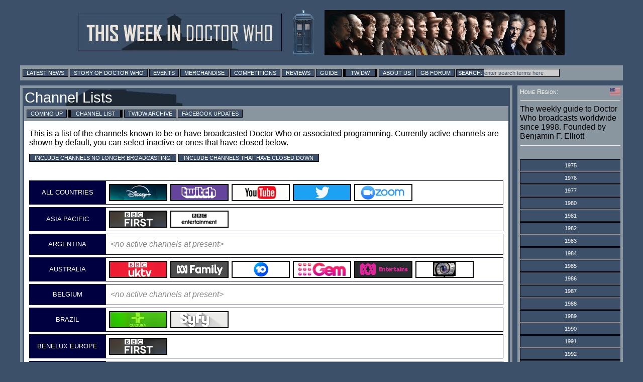

--- FILE ---
content_type: text/html; charset=UTF-8
request_url: https://twidw.doctorwhonews.net/channels.php?start=2014-07-19&
body_size: 19768
content:
<!DOCTYPE html PUBLIC "-//W3C//DTD XHTML 1.0 Transitional//EN"
        "http://www.w3.org/TR/xhtml1/DTD/xhtml1-transitional.dtd">
<html xmlns="http://www.w3.org/1999/xhtml" xml:lang="en" lang="en">
<head>
	<meta http-equiv="content-type" content="text/html; charset=UTF-8" />
        <meta http-equiv="X-UA-Compatible" content="IE=edge" />

<!-- Google tag (gtag.js) -->
<script async src="https://www.googletagmanager.com/gtag/js?id=G-6WLDSS8ED8"></script>
<script>
  window.dataLayer = window.dataLayer || [];
  function gtag(){dataLayer.push(arguments);}
  gtag('js', new Date());

  gtag('config', 'G-6WLDSS8ED8');
</script>	<title>Channel Lists</title>
	<meta property="og:title" content="Channel Lists" />
	<meta name="twitter:title" content="Channel Lists" />
	<meta property="og:image" content="https://layout.doctorwhonews.net/logo.php?type=icon&site=doctorwhonews" />
	<meta name="twitter:image" content="https://layout.doctorwhonews.net/logo.php?type=icon&site=doctorwhonews" />
	<meta name="Keywords" content="Doctor Who, Broadcasting, Peter Capaldi, Jenna Coleman, Matt Smith, Sarah Jane, Torchwood, David Tennant, Dr Who, TARDIS, K9, Reviews, Merchandise, Convention, Toys, DVD" />
	<meta name="description" content="An entry from This Week in Doctor Who, the guide to broadcasting of the show and spin-offs around the world" />
	<meta property="og:description" content="An entry from This Week in Doctor Who, the guide to broadcasting of the show and spin-offs around the world" />
	<meta name="twitter:description" content="An entry from This Week in Doctor Who, the guide to broadcasting of the show and spin-offs around the world" />

        <meta content="summary" name="twitter:card" />
        <meta content="@DoctorWhoNews" name="twitter:site" />
        <meta content="@71831904" name="twitter:site:id" />

        <meta content="doctorwhonews.net" name="Author" />
        <meta content="article" property="og:type" />
        <meta content="136403499724118" property="fb:app_id" />
        <meta content="Doctor Who Guide: This Week in Doctor Who" property="og:site_name" />
        <meta content="en_GB" property="og:locale"/>
        <meta property="article:author" content="https://www.facebook.com/TWiDW"/>
        <meta property="article:publisher" content="https://www.facebook.com/TWiDW"/>
        <meta content="658357754" property="fb:admins" />

  <link href="/images/twidw_icon.png" rel="shortcut icon" type="image/jpeg" /> 
<link href="https://layout.doctorwhonews.net/css/layout_130720.css" rel="StyleSheet" type="text/css" media="all" /><!-- Highslide -->
<script src="//layout.doctorwhonews.net/css/highslide/highslide-with-gallery-and-events.js" type="text/javascript" ></script>
<script charset="utf-8" src="//layout.doctorwhonews.net/css/highslide/highslide.config.js" type="text/javascript" ></script>
<link href="//layout.doctorwhonews.net/css/highslide/highslide.css" rel="stylesheet" type="text/css" />

<script src="//layout.doctorwhonews.net/lib/videoplayer.js" type="text/javascript" ></script>
<script src="//layout.doctorwhonews.net/lib/dwndisplay.js" type="text/javascript" ></script>

<script type="text/javascript" src="https://apis.google.com/js/plusone.js">
  {lang: 'en-GB'}
</script>
<script src="//platform.twitter.com/widgets.js" type="text/javascript"></script>

<style type="text/css">
a img { border:0 }
a.twidw_channel_closed { display: none; } a.twidw_channel_finished { display: none; } span.twidw_no_active_channels { vertical-align:middle;color:#888888;font-style:italic; }</style>
<script type="text/javascript">

  var _gaq = _gaq || [];
  _gaq.push(['_setAccount', 'UA-23321511-1']);
  _gaq.push(['_trackPageview']);

  (function() {
    var ga = document.createElement('script'); ga.type = 'text/javascript'; ga.async = true;
    ga.src = ('https:' == document.location.protocol ? 'https://ssl' : 'http://www') + '.google-analytics.com/ga.js';
    var s = document.getElementsByTagName('script')[0]; s.parentNode.insertBefore(ga, s);
  })();

</script>
<script type="text/javascript">
var exdate=new Date();
exdate.setDate(exdate.getDate() + 1);
var timeOffest= exdate.getTimezoneOffset()
var c_value= timeOffest + '; expires='+exdate.toUTCString();
document.cookie='localTime=' + c_value;
</script>
<script type="text/javascript">
function showElement(layer){
var myLayer = document.getElementById(layer);
if(myLayer.style.display=="none"){
myLayer.style.display="block";
myLayer.backgroundPosition="top";
} else { 
myLayer.style.display="none";
}
}
</script>

<script type="text/javascript">
function show_infobox( text ) {
        document.getElementById('infobox').innerHTML = text
        document.getElementById('infoboxshell').style.display = 'block'
}
</script>

</head>
<body>
<iscript src="/includes/dragdrop.js" type="text/javascript"></iscript>
<div id="fb-root"></div>
<script>(function(d, s, id) {
  var js, fjs = d.getElementsByTagName(s)[0];
  if (d.getElementById(id)) return;
  js = d.createElement(s); js.id = id;
  js.src = "//connect.facebook.net/en_GB/sdk.js#xfbml=1&version=v2.4&appId=135368779839620";
  fjs.parentNode.insertBefore(js, fjs);
}(document, 'script', 'facebook-jssdk'));</script>
<div id="infoboxshell" draggable="true" style="display:none;left:30%;top:30%;text-align:left;position:fixed;border:5px double black;padding:0;z-index:500;width:400px;background-color:white"><div id="infobox" style="margin:0;border:0;padding:5px;height:380px;overflow:auto">
Here's some text
</div><div style="text-align:center;margin:0; border:4px ridge #cccccc; padding: 2px 0;height:12px;background-color:#cccccc;font-size:8pt;font-family:Arial,Sans-Serif" onclick="this.parentNode.style.display='none'">
CLOSE WINDOW
</div>
</div>

<div id="header-wrapper">
<a href="./index.php"><img src="https://layout.doctorwhonews.net/logo.php?site=twidw" alt="This Week in Doctor Who" style="vertical-align:middle;max-width:45%;" /><img src="https://layout.doctorwhonews.net/logo.php?site=twidw&type=people" style='margin-left:20px;vertical-align:middle;max-width:45%;' alt="This Week in Doctor Who" /></a>
</div>

<div id="Top_menu">
<form action='//www.google.com/search' method='get'>
<div class="menu"><!-- Links section -->
			
<a href="//doctorwhonews.net/" title="Latest News">Latest News</a>
		<a href="//www.doctorwhonews.net/search/label/Story/" title="Story of Doctor Who">Story of Doctor Who</a>
			<a href="//events.doctorwhonews.net/" title="Events">Events</a>
			<a href="//merchandise.doctorwhonews.net" title="Merchandise">Merchandise</a>
                        <a href="//doctorwhonews.net/search/label/Competitions" title="Competitions">Competitions</a>
                         <a href="//reviews.doctorwhonews.net/" title="Reviews">Reviews</a>
                         <a  href="//guide.doctorwhonews.net/season.php">Guide</a>
                         <a class='selected' href="//twidw.doctorwhonews.net/" title="This Week in Doctor Who">TWIDW</a>
                         <a href="//www.doctorwhonews.net/p/about-us.html" title="About Us">About Us</a>
                         <a href="//gallifreybase.com/" title="Gallifrey Base Forum">GB Forum</a>
                        
                         <input class='searchsubmit' type='submit' value='Search:'/><input class='searchfield' maxlength='255' name='q' onfocus='this.value=&#39;&#39;' size='22' type='text' value='enter search terms here'/>
<input name='sitesearch' type='hidden' value='doctorwhonews.net'/ ></form></div></div>
<div id="outer_wrapper">
<div id="content-main-wrapper"><div id="content">
<div id="post">
<h1>Channel Lists</h1><div class="menu"><a href="/?">Coming Up</a> <a class="selected" href="./channels.php?">Channel List</a> <a href="./archive.php?">TWIDW Archive</a> <a target="_blank" href="//www.facebook.com/TWiDW">Facebook Updates</a> </div><script type="text/javascript">

twidw_is_finished_shown = false
twidw_is_closed_shown = false

function toggle_channel_finished_shown() {
	var button = document.getElementById('twidw_isinactive_button')
	var area = document.getElementById('twidw_channel_table')
	var items = area.getElementsByClassName('twidw_channel_finished')
	for (var i=0; i<items.length; i++)
		if (twidw_is_finished_shown) {
			if (!(items[i].className.match(/\btwidw_channel_closed\b/) && twidw_is_closed_shown))
				items[i].style.display = 'none'
		} else items[i].style.display = 'inline'
	twidw_is_finished_shown = !twidw_is_finished_shown
	if (twidw_is_finished_shown) {
		button.className += ' selected'
		button.innerHTML = 'Hide channels no longer broadcasting'
	} else {
		button.className = button.className.replace(/\bselected\b/, '')
		button.innerHTML = 'Include channels no longer broadcasting'
	}
	toggle_no_active_message(area)
	return false
}

function toggle_channel_closed_shown() {
	var button = document.getElementById('twidw_isclosed_button')
	var area = document.getElementById('twidw_channel_table')
	var items = area.getElementsByClassName('twidw_channel_closed')
	for (var i=0; i<items.length; i++)
		if (twidw_is_closed_shown) {
			if (!(items[i].className.match(/\btwidw_channel_finished\b/) && twidw_is_finished_shown))
				items[i].style.display = 'none'
		} else items[i].style.display = 'inline'
	twidw_is_closed_shown = !twidw_is_closed_shown
	if (twidw_is_closed_shown) {
		button.className += ' selected'
		button.innerHTML = 'Hide channels that have closed down'
	} else {
		button.className = button.className.replace(/\bselected\b/, '')
		button.innerHTML = 'Include channels that have closed down'
	}
	toggle_no_active_message(area)
	return false
}

function toggle_no_active_message(area) {
	items = area.getElementsByClassName('twidw_no_active_channels')
	for (var i=0; i<items.length; i++) {
		if (items[i].className.match(/\btwidw_active_ic_seen\b/) && (twidw_is_finished_shown || twidw_is_closed_shown))
			items[i].style.display = 'none'
		else if (items[i].className.match(/\btwidw_active_f_seen\b/) && twidw_is_finished_shown)
			items[i].style.display = 'none'
		else if (items[i].className.match(/\btwidw_active_c_seen\b/) && twidw_is_closed_shown)
			items[i].style.display = 'none'
		else
			items[i].style.display = 'inline'
	}
}

</script>

<div class="text_box">
<p>This is a list of the channels known to be or have broadcasted Doctor Who
or associated programming. Currently active channels are shown by default,
you can select inactive or ones that have closed below.
</p>

<div class="menu_ep">
<a href="#" id="twidw_isinactive_button" onclick="return toggle_channel_finished_shown()">Include channels no longer broadcasting</a>
<a href="#" id="twidw_isclosed_button" onclick="return toggle_channel_closed_shown()">Include channels that have closed down</a>
</div>

<table id="twidw_channel_table" style="margin-top:30px;border-spacing:0 5px">
</td></tr><tr style="margin:0 2px"><td style="font-size:10pt;width:150px;text-align:center;vertical-align:middle;color:#fefefe;background-color:#000040">ALL COUNTRIES</td><td style="vertical-align:center;border: 1px solid #000040;padding:5px"><img src="https://images.doctorwhonews.net/image.php?pid=7212" alt="" title="" style="vertical-align:middle;width:0;height:30px" /><a href="/channels.php?code=386"><img src="https://layout.doctorwhonews.net/img/network/long/network_386.png" alt="Disney+ - checked until 12th December." title="Disney+ - checked until 12th December." style="margin:1px;vertical-align:middle;width:112px;height:30px;border: 2px solid black" /></a> <a href="/channels.php?code=371"><img src="https://layout.doctorwhonews.net/img/network/long/network_371.png" alt="Twitch - checked until 26th February." title="Twitch - checked until 26th February." style="margin:1px;vertical-align:middle;width:112px;height:30px;border: 2px solid black" /></a> <a href="/channels.php?code=375"><img src="https://layout.doctorwhonews.net/img/network/long/network_375.png" alt="YouTube - checked until 12th December." title="YouTube - checked until 12th December." style="margin:1px;vertical-align:middle;width:112px;height:30px;border: 2px solid black" /></a> <a href="/channels.php?code=376"><img src="https://layout.doctorwhonews.net/img/network/long/network_376.png" alt="Twitter - checked until 12th December." title="Twitter - checked until 12th December." style="margin:1px;vertical-align:middle;width:112px;height:30px;border: 2px solid black" /></a> <a href="/channels.php?code=378"><img src="https://layout.doctorwhonews.net/img/network/long/network_378.png" alt="Zoom - checked until 31st January." title="Zoom - checked until 31st January." style="margin:1px;vertical-align:middle;width:112px;height:30px;border: 2px solid black" /></a> </td></tr><tr style="margin:0 2px"><td style="font-size:10pt;width:150px;text-align:center;vertical-align:middle;color:#fefefe;background-color:#000040">ASIA PACIFIC</td><td style="vertical-align:center;border: 1px solid #000040;padding:5px"><img src="https://images.doctorwhonews.net/image.php?pid=7212" alt="" title="" style="vertical-align:middle;width:0;height:30px" /><a href="/channels.php?code=311"><img src="https://layout.doctorwhonews.net/img/network/long/bbcfirst_2015.png" alt="BBC First" title="BBC First" style="margin:1px;vertical-align:middle;width:112px;height:30px;border: 2px solid black" /></a> <a href="/channels.php?code=34"><img src="https://layout.doctorwhonews.net/img/network/long/network_34.png" alt="BBC Entertainment (Asia) - checked until 28th February." title="BBC Entertainment (Asia) - checked until 28th February." style="margin:1px;vertical-align:middle;width:112px;height:30px;border: 2px solid black" /></a> </td></tr><tr style="margin:0 2px"><td style="font-size:10pt;width:150px;text-align:center;vertical-align:middle;color:#fefefe;background-color:#000040">ARGENTINA</td><td style="vertical-align:center;border: 1px solid #000040;padding:5px"><img src="https://images.doctorwhonews.net/image.php?pid=7212" alt="" title="" style="vertical-align:middle;width:0;height:30px" /><a class="twidw_channel_closed" href="/channels.php?code=218"><img src="https://layout.doctorwhonews.net/img/network/long/network_218_2001.png" alt="Uniseries (channel closed)" title="Uniseries (channel closed)" style="margin:1px;vertical-align:middle;width:112px;height:30px;opacity:0.3;filter:alpha(opacity=30);border: 2px dashed black;" /></a> <span class="twidw_no_active_channels twidw_active_c_seen">&lt;no active channels at present&gt;</span></td></tr><tr style="margin:0 2px"><td style="font-size:10pt;width:150px;text-align:center;vertical-align:middle;color:#fefefe;background-color:#000040">AUSTRALIA</td><td style="vertical-align:center;border: 1px solid #000040;padding:5px"><img src="https://images.doctorwhonews.net/image.php?pid=7212" alt="" title="" style="vertical-align:middle;width:0;height:30px" /><a href="/channels.php?code=10"><img src="https://layout.doctorwhonews.net/img/network/long/uktv_au_2016.png" alt="BBC UKTV - checked until 11th October." title="BBC UKTV - checked until 11th October." style="margin:1px;vertical-align:middle;width:112px;height:30px;border: 2px solid black" /></a> <a href="/channels.php?code=27"><img src="https://layout.doctorwhonews.net/img/network/long/network_27_240603.png" alt="ABC Family - checked until 25th July." title="ABC Family - checked until 25th July." style="margin:1px;vertical-align:middle;width:112px;height:30px;border: 2px solid black" /></a> <a href="/channels.php?code=135"><img src="https://layout.doctorwhonews.net/img/network/long/network_135_2018.png" alt="Ten - checked until 31st December." title="Ten - checked until 31st December." style="margin:1px;vertical-align:middle;width:112px;height:30px;border: 2px solid black" /></a> <a href="/channels.php?code=141"><img src="https://layout.doctorwhonews.net/img/network/long/network_141_2015.png" alt="GEM - checked until 3rd February." title="GEM - checked until 3rd February." style="margin:1px;vertical-align:middle;width:112px;height:30px;border: 2px solid black" /></a> <a href="/channels.php?code=313"><img src="https://layout.doctorwhonews.net/img/network/long/network_313_240603.png" alt="ABC Entertains - checked until 22nd October." title="ABC Entertains - checked until 22nd October." style="margin:1px;vertical-align:middle;width:112px;height:30px;border: 2px solid black" /></a> <a href="/channels.php?code=370"><img src="https://layout.doctorwhonews.net/img/network/long/misc-tv-titles.png" alt="Other Australian Channels - checked until 11th October." title="Other Australian Channels - checked until 11th October." style="margin:1px;vertical-align:middle;width:112px;height:30px;border: 2px solid black" /></a> <a class="twidw_channel_finished" href="/channels.php?code=4"><img src="https://layout.doctorwhonews.net/img/network/long/network_4_2021.png" alt="ABC (no scheduling active )" title="ABC (no scheduling active )" style="margin:1px;vertical-align:middle;width:112px;height:30px;opacity:0.6;filter:alpha(opacity=60);border: 2px solid black;" /></a> <a class="twidw_channel_finished" href="/channels.php?code=30"><img src="https://layout.doctorwhonews.net/img/network/long/network_30.png" alt="Nickelodeon (no scheduling active )" title="Nickelodeon (no scheduling active )" style="margin:1px;vertical-align:middle;width:112px;height:30px;opacity:0.6;filter:alpha(opacity=60);border: 2px solid black;" /></a> <a class="twidw_channel_finished" href="/channels.php?code=112"><img src="https://layout.doctorwhonews.net/img/network/long/network_112_2018.png" alt="Channel 11 (no scheduling active )" title="Channel 11 (no scheduling active )" style="margin:1px;vertical-align:middle;width:112px;height:30px;opacity:0.6;filter:alpha(opacity=60);border: 2px solid black;" /></a> <a class="twidw_channel_finished" href="/channels.php?code=140"><img src="https://layout.doctorwhonews.net/img/network/long/network_140_2009.png" alt="Nine (no scheduling active )" title="Nine (no scheduling active )" style="margin:1px;vertical-align:middle;width:112px;height:30px;opacity:0.6;filter:alpha(opacity=60);border: 2px solid black;" /></a> <a class="twidw_channel_finished" href="/channels.php?code=158"><img src="https://layout.doctorwhonews.net/img/network/long/network_158_2008.png" alt="Imparja (no scheduling active )" title="Imparja (no scheduling active )" style="margin:1px;vertical-align:middle;width:112px;height:30px;opacity:0.6;filter:alpha(opacity=60);border: 2px solid black;" /></a> <a class="twidw_channel_finished" href="/channels.php?code=300"><img src="https://layout.doctorwhonews.net/img/network/long/admitone.png" alt="Australian Venues (no scheduling active )" title="Australian Venues (no scheduling active )" style="margin:1px;vertical-align:middle;width:112px;height:30px;opacity:0.6;filter:alpha(opacity=60);border: 2px solid black;" /></a> <a class="twidw_channel_closed" href="/channels.php?code=15"><img src="https://layout.doctorwhonews.net/img/network/long/network_15.png" alt="Sf (Australia) (channel closed)" title="Sf (Australia) (channel closed)" style="margin:1px;vertical-align:middle;width:112px;height:30px;opacity:0.3;filter:alpha(opacity=30);border: 2px dashed black;" /></a> <a class="twidw_channel_closed" href="/channels.php?code=136"><img src="https://layout.doctorwhonews.net/img/network/long/network_136.png" alt="Ten HD (channel closed)" title="Ten HD (channel closed)" style="margin:1px;vertical-align:middle;width:112px;height:30px;opacity:0.3;filter:alpha(opacity=30);border: 2px dashed black;" /></a> <a class="twidw_channel_closed" href="/channels.php?code=157"><img src="https://layout.doctorwhonews.net/img/network/long/bbcww_hd.png" alt="BBC HD (channel closed)" title="BBC HD (channel closed)" style="margin:1px;vertical-align:middle;width:112px;height:30px;opacity:0.3;filter:alpha(opacity=30);border: 2px dashed black;" /></a> <a class="twidw_channel_closed" href="/channels.php?code=185"><img src="https://layout.doctorwhonews.net/img/network/long/syfy_2017.png" alt="SyFy (Australia) (channel closed)" title="SyFy (Australia) (channel closed)" style="margin:1px;vertical-align:middle;width:112px;height:30px;opacity:0.3;filter:alpha(opacity=30);border: 2px dashed black;" /></a> <a class="twidw_channel_closed" href="/channels.php?code=230"><img src="https://layout.doctorwhonews.net/img/network/long/network_230.png" alt="BBC Knowledge (channel closed)" title="BBC Knowledge (channel closed)" style="margin:1px;vertical-align:middle;width:112px;height:30px;opacity:0.3;filter:alpha(opacity=30);border: 2px dashed black;" /></a> <a class="twidw_channel_closed" href="/channels.php?code=295"><img src="https://layout.doctorwhonews.net/img/network/long/network_295_2004.png" alt="Encore/Showtime Greats (channel closed)" title="Encore/Showtime Greats (channel closed)" style="margin:1px;vertical-align:middle;width:112px;height:30px;opacity:0.3;filter:alpha(opacity=30);border: 2px dashed black;" /></a> <a class="twidw_channel_closed" href="/channels.php?code=380"><img src="https://layout.doctorwhonews.net/img/network/long/network_380.png" alt="Fox SciFi (channel closed)" title="Fox SciFi (channel closed)" style="margin:1px;vertical-align:middle;width:112px;height:30px;opacity:0.3;filter:alpha(opacity=30);border: 2px dashed black;" /></a> <a class="twidw_channel_closed" href="/channels.php?code=385"><img src="https://layout.doctorwhonews.net/img/network/long/network_385.png" alt="Doctor Who (Foxtel) (channel closed)" title="Doctor Who (Foxtel) (channel closed)" style="margin:1px;vertical-align:middle;width:112px;height:30px;opacity:0.3;filter:alpha(opacity=30);border: 2px dashed black;" /></a> </td></tr><tr style="margin:0 2px"><td style="font-size:10pt;width:150px;text-align:center;vertical-align:middle;color:#fefefe;background-color:#000040">BELGIUM</td><td style="vertical-align:center;border: 1px solid #000040;padding:5px"><img src="https://images.doctorwhonews.net/image.php?pid=7212" alt="" title="" style="vertical-align:middle;width:0;height:30px" /><a class="twidw_channel_finished" href="/channels.php?code=290"><img src="https://layout.doctorwhonews.net/img/network/long/network_290_2015.png" alt="&eacute;&eacute;n (no scheduling active )" title="&eacute;&eacute;n (no scheduling active )" style="margin:1px;vertical-align:middle;width:112px;height:30px;opacity:0.6;filter:alpha(opacity=60);border: 2px solid black;" /></a> <span class="twidw_no_active_channels twidw_active_f_seen">&lt;no active channels at present&gt;</span></td></tr><tr style="margin:0 2px"><td style="font-size:10pt;width:150px;text-align:center;vertical-align:middle;color:#fefefe;background-color:#000040">BRAZIL</td><td style="vertical-align:center;border: 1px solid #000040;padding:5px"><img src="https://images.doctorwhonews.net/image.php?pid=7212" alt="" title="" style="vertical-align:middle;width:0;height:30px" /><a href="/channels.php?code=223"><img src="https://layout.doctorwhonews.net/img/network/long/network_223.png" alt="TV Cultura - checked until 19th August." title="TV Cultura - checked until 19th August." style="margin:1px;vertical-align:middle;width:112px;height:30px;border: 2px solid black" /></a> <a href="/channels.php?code=280"><img src="https://layout.doctorwhonews.net/img/network/long/syfy_2009.png" alt="SyFy (Brazil) - checked until 16th September." title="SyFy (Brazil) - checked until 16th September." style="margin:1px;vertical-align:middle;width:112px;height:30px;border: 2px solid black" /></a> <a class="twidw_channel_closed" href="/channels.php?code=247"><img src="https://layout.doctorwhonews.net/img/network/long/bbcww_hd.png" alt="BBC HD (Brazil) (channel closed)" title="BBC HD (Brazil) (channel closed)" style="margin:1px;vertical-align:middle;width:112px;height:30px;opacity:0.3;filter:alpha(opacity=30);border: 2px dashed black;" /></a> </td></tr><tr style="margin:0 2px"><td style="font-size:10pt;width:150px;text-align:center;vertical-align:middle;color:#fefefe;background-color:#000040">BENELUX EUROPE</td><td style="vertical-align:center;border: 1px solid #000040;padding:5px"><img src="https://images.doctorwhonews.net/image.php?pid=7212" alt="" title="" style="vertical-align:middle;width:0;height:30px" /><a href="/channels.php?code=255"><img src="https://layout.doctorwhonews.net/img/network/long/bbcfirst_2015.png" alt="BBC First - checked until 24th December." title="BBC First - checked until 24th December." style="margin:1px;vertical-align:middle;width:112px;height:30px;border: 2px solid black" /></a> <a class="twidw_channel_closed" href="/channels.php?code=121"><img src="https://layout.doctorwhonews.net/img/network/long/syfy_2009.png" alt="SyFy (channel closed)" title="SyFy (channel closed)" style="margin:1px;vertical-align:middle;width:112px;height:30px;opacity:0.3;filter:alpha(opacity=30);border: 2px dashed black;" /></a> </td></tr><tr style="margin:0 2px"><td style="font-size:10pt;width:150px;text-align:center;vertical-align:middle;color:#fefefe;background-color:#000040">CANADA</td><td style="vertical-align:center;border: 1px solid #000040;padding:5px"><img src="https://images.doctorwhonews.net/image.php?pid=7212" alt="" title="" style="vertical-align:middle;width:0;height:30px" /><a href="/channels.php?code=3"><img src="https://layout.doctorwhonews.net/img/network/long/network_3_2019.png" alt="CTV Sci-Fi Channel - checked until 17th April." title="CTV Sci-Fi Channel - checked until 17th April." style="margin:1px;vertical-align:middle;width:112px;height:30px;border: 2px solid black" /></a> <a href="/channels.php?code=11"><img src="https://layout.doctorwhonews.net/img/network/long/network_11.png" alt="BBC Kids - checked until 30th September." title="BBC Kids - checked until 30th September." style="margin:1px;vertical-align:middle;width:112px;height:30px;border: 2px solid black" /></a> <a href="/channels.php?code=31"><img src="https://layout.doctorwhonews.net/img/network/long/network_31_2014.png" alt="Z - checked until 13th February." title="Z - checked until 13th February." style="margin:1px;vertical-align:middle;width:112px;height:30px;border: 2px solid black" /></a> <a href="/channels.php?code=312"><img src="https://layout.doctorwhonews.net/img/network/long/admitone.png" alt="Canadian Venues" title="Canadian Venues" style="margin:1px;vertical-align:middle;width:112px;height:30px;border: 2px solid black" /></a> <a class="twidw_channel_finished" href="/channels.php?code=131"><img src="https://layout.doctorwhonews.net/img/network/long/network_131_2006.png" alt="CITV (no scheduling active )" title="CITV (no scheduling active )" style="margin:1px;vertical-align:middle;width:112px;height:30px;opacity:0.6;filter:alpha(opacity=60);border: 2px solid black;" /></a> <a class="twidw_channel_finished" href="/channels.php?code=132"><img src="https://layout.doctorwhonews.net/img/network/long/network_132_2010.png" alt="CHCH (no scheduling active )" title="CHCH (no scheduling active )" style="margin:1px;vertical-align:middle;width:112px;height:30px;opacity:0.6;filter:alpha(opacity=60);border: 2px solid black;" /></a> <a class="twidw_channel_finished" href="/channels.php?code=232"><img src="https://layout.doctorwhonews.net/img/network/long/network_232_1992.png" alt="CBC (no scheduling active )" title="CBC (no scheduling active )" style="margin:1px;vertical-align:middle;width:112px;height:30px;opacity:0.6;filter:alpha(opacity=60);border: 2px solid black;" /></a> <a class="twidw_channel_finished" href="/channels.php?code=296"><img src="https://layout.doctorwhonews.net/img/network/long/network_296_2010.png" alt="YTV (no scheduling active )" title="YTV (no scheduling active )" style="margin:1px;vertical-align:middle;width:112px;height:30px;opacity:0.6;filter:alpha(opacity=60);border: 2px solid black;" /></a> <a class="twidw_channel_finished" href="/channels.php?code=321"><img src="https://layout.doctorwhonews.net/img/network/long/network_320_2013.png" alt="AXS TV (HD Net) (no scheduling active )" title="AXS TV (HD Net) (no scheduling active )" style="margin:1px;vertical-align:middle;width:112px;height:30px;opacity:0.6;filter:alpha(opacity=60);border: 2px solid black;" /></a> </td></tr><tr style="margin:0 2px"><td style="font-size:10pt;width:150px;text-align:center;vertical-align:middle;color:#fefefe;background-color:#000040">GERMANY</td><td style="vertical-align:center;border: 1px solid #000040;padding:5px"><img src="https://images.doctorwhonews.net/image.php?pid=7212" alt="" title="" style="vertical-align:middle;width:0;height:30px" /><a href="/channels.php?code=265"><img src="https://layout.doctorwhonews.net/img/network/long/network_265_2016.png" alt="One ARD - checked until 24th January." title="One ARD - checked until 24th January." style="margin:1px;vertical-align:middle;width:112px;height:30px;border: 2px solid black" /></a> <a href="/channels.php?code=238"><img src="https://layout.doctorwhonews.net/img/network/long/syfy_2017.png" alt="SyFy (Germany) - checked until 3rd October." title="SyFy (Germany) - checked until 3rd October." style="margin:1px;vertical-align:middle;width:112px;height:30px;border: 2px solid black" /></a> <a href="/channels.php?code=266"><img src="https://layout.doctorwhonews.net/img/network/long/admitone.png" alt="German Venues" title="German Venues" style="margin:1px;vertical-align:middle;width:112px;height:30px;border: 2px solid black" /></a> <a class="twidw_channel_finished" href="/channels.php?code=239"><img src="https://layout.doctorwhonews.net/img/network/long/network_239_2011.png" alt="RTL II (no scheduling active )" title="RTL II (no scheduling active )" style="margin:1px;vertical-align:middle;width:112px;height:30px;opacity:0.6;filter:alpha(opacity=60);border: 2px solid black;" /></a> <a class="twidw_channel_finished" href="/channels.php?code=240"><img src="https://layout.doctorwhonews.net/img/network/long/network_240_1994.png" alt="ProSieben (no scheduling active )" title="ProSieben (no scheduling active )" style="margin:1px;vertical-align:middle;width:112px;height:30px;opacity:0.6;filter:alpha(opacity=60);border: 2px solid black;" /></a> <a class="twidw_channel_finished" href="/channels.php?code=306"><img src="https://layout.doctorwhonews.net/img/network/long/network_306_2014.png" alt="RTL Television (no scheduling active )" title="RTL Television (no scheduling active )" style="margin:1px;vertical-align:middle;width:112px;height:30px;opacity:0.6;filter:alpha(opacity=60);border: 2px solid black;" /></a> <a class="twidw_channel_finished" href="/channels.php?code=307"><img src="https://layout.doctorwhonews.net/img/network/long/network_307_2013.png" alt="VOX (no scheduling active )" title="VOX (no scheduling active )" style="margin:1px;vertical-align:middle;width:112px;height:30px;opacity:0.6;filter:alpha(opacity=60);border: 2px solid black;" /></a> <a class="twidw_channel_closed" href="/channels.php?code=29"><img src="https://layout.doctorwhonews.net/img/network/long/network_29.png" alt="FOX Channel (Germany) (channel closed)" title="FOX Channel (Germany) (channel closed)" style="margin:1px;vertical-align:middle;width:112px;height:30px;opacity:0.3;filter:alpha(opacity=30);border: 2px dashed black;" /></a> </td></tr><tr style="margin:0 2px"><td style="font-size:10pt;width:150px;text-align:center;vertical-align:middle;color:#fefefe;background-color:#000040">DENMARK</td><td style="vertical-align:center;border: 1px solid #000040;padding:5px"><img src="https://images.doctorwhonews.net/image.php?pid=7212" alt="" title="" style="vertical-align:middle;width:0;height:30px" /><a href="/channels.php?code=373"><img src="https://layout.doctorwhonews.net/img/network/long/misc-tv-titles.png" alt="Other Danish Channels - checked until 14th November." title="Other Danish Channels - checked until 14th November." style="margin:1px;vertical-align:middle;width:112px;height:30px;border: 2px solid black" /></a> <a href="/channels.php?code=314"><img src="https://layout.doctorwhonews.net/img/network/long/admitone.png" alt="Danish Venues" title="Danish Venues" style="margin:1px;vertical-align:middle;width:112px;height:30px;border: 2px solid black" /></a> <a class="twidw_channel_finished" href="/channels.php?code=174"><img src="https://layout.doctorwhonews.net/img/network/long/network_174_dr3.png" alt="DR 3 (no scheduling active )" title="DR 3 (no scheduling active )" style="margin:1px;vertical-align:middle;width:112px;height:30px;opacity:0.6;filter:alpha(opacity=60);border: 2px solid black;" /></a> <a class="twidw_channel_finished" href="/channels.php?code=289"><img src="https://layout.doctorwhonews.net/img/network/long/network_289_2013.png" alt="DR 1 (no scheduling active )" title="DR 1 (no scheduling active )" style="margin:1px;vertical-align:middle;width:112px;height:30px;opacity:0.6;filter:alpha(opacity=60);border: 2px solid black;" /></a> </td></tr><tr style="margin:0 2px"><td style="font-size:10pt;width:150px;text-align:center;vertical-align:middle;color:#fefefe;background-color:#000040">SPAIN</td><td style="vertical-align:center;border: 1px solid #000040;padding:5px"><img src="https://images.doctorwhonews.net/image.php?pid=7212" alt="" title="" style="vertical-align:middle;width:0;height:30px" /><a href="/channels.php?code=21"><img src="https://layout.doctorwhonews.net/img/network/long/syfy_2017.png" alt="Syfy (Spain) - checked until 30th October." title="Syfy (Spain) - checked until 30th October." style="margin:1px;vertical-align:middle;width:112px;height:30px;border: 2px solid black" /></a> <a href="/channels.php?code=25"><img src="https://layout.doctorwhonews.net/img/network/long/network_25.png" alt="Antena 3 (Spain) - checked until 5th July." title="Antena 3 (Spain) - checked until 5th July." style="margin:1px;vertical-align:middle;width:112px;height:30px;border: 2px solid black" /></a> <a href="/channels.php?code=28"><img src="https://layout.doctorwhonews.net/img/network/long/network_28.png" alt="Canal 3XL" title="Canal 3XL" style="margin:1px;vertical-align:middle;width:112px;height:30px;border: 2px solid black" /></a> <a href="/channels.php?code=37"><img src="https://layout.doctorwhonews.net/img/network/long/axn-2015.png" alt="AXN (Spain) - checked until 31st August." title="AXN (Spain) - checked until 31st August." style="margin:1px;vertical-align:middle;width:112px;height:30px;border: 2px solid black" /></a> <a href="/channels.php?code=100"><img src="https://layout.doctorwhonews.net/img/network/long/network_100.png" alt="TV3: 33 - checked until 20th February." title="TV3: 33 - checked until 20th February." style="margin:1px;vertical-align:middle;width:112px;height:30px;border: 2px solid black" /></a> <a href="/channels.php?code=125"><img src="https://layout.doctorwhonews.net/img/network/long/network_125_2005.png" alt="TV3 - checked until 18th January." title="TV3 - checked until 18th January." style="margin:1px;vertical-align:middle;width:112px;height:30px;border: 2px solid black" /></a> <a class="twidw_channel_finished" href="/channels.php?code=22"><img src="https://layout.doctorwhonews.net/img/network/long/network_22.png" alt="Boing (Spain) (no scheduling active )" title="Boing (Spain) (no scheduling active )" style="margin:1px;vertical-align:middle;width:112px;height:30px;opacity:0.6;filter:alpha(opacity=60);border: 2px solid black;" /></a> <a class="twidw_channel_finished" href="/channels.php?code=308"><img src="https://layout.doctorwhonews.net/img/network/long/network_308_2006.png" alt="Televisi&oacute;n de Galicia (no scheduling active )" title="Televisi&oacute;n de Galicia (no scheduling active )" style="margin:1px;vertical-align:middle;width:112px;height:30px;opacity:0.6;filter:alpha(opacity=60);border: 2px solid black;" /></a> <a class="twidw_channel_closed" href="/channels.php?code=26"><img src="https://layout.doctorwhonews.net/img/network/long/network_26.png" alt="Animax (Spain) (channel closed)" title="Animax (Spain) (channel closed)" style="margin:1px;vertical-align:middle;width:112px;height:30px;opacity:0.3;filter:alpha(opacity=30);border: 2px dashed black;" /></a> <a class="twidw_channel_closed" href="/channels.php?code=272"><img src="https://layout.doctorwhonews.net/img/network/long/network_272.png" alt="People + Arts (channel closed)" title="People + Arts (channel closed)" style="margin:1px;vertical-align:middle;width:112px;height:30px;opacity:0.3;filter:alpha(opacity=30);border: 2px dashed black;" /></a> </td></tr><tr style="margin:0 2px"><td style="font-size:10pt;width:150px;text-align:center;vertical-align:middle;color:#fefefe;background-color:#000040">EUROPE</td><td style="vertical-align:center;border: 1px solid #000040;padding:5px"><img src="https://images.doctorwhonews.net/image.php?pid=7212" alt="" title="" style="vertical-align:middle;width:0;height:30px" /><a href="/channels.php?code=38"><img src="https://layout.doctorwhonews.net/img/network/long/network_38.png" alt="BBC Entertainment (Europe) - checked until 31st January." title="BBC Entertainment (Europe) - checked until 31st January." style="margin:1px;vertical-align:middle;width:112px;height:30px;border: 2px solid black" /></a> <a class="twidw_channel_finished" href="/channels.php?code=278"><img src="https://layout.doctorwhonews.net/img/network/long/axnscifi-2010.png" alt="AXN SciFi (Europe) (no scheduling active )" title="AXN SciFi (Europe) (no scheduling active )" style="margin:1px;vertical-align:middle;width:112px;height:30px;opacity:0.6;filter:alpha(opacity=60);border: 2px solid black;" /></a> </td></tr><tr style="margin:0 2px"><td style="font-size:10pt;width:150px;text-align:center;vertical-align:middle;color:#fefefe;background-color:#000040">FINLAND</td><td style="vertical-align:center;border: 1px solid #000040;padding:5px"><img src="https://images.doctorwhonews.net/image.php?pid=7212" alt="" title="" style="vertical-align:middle;width:0;height:30px" /><a href="/channels.php?code=35"><img src="https://layout.doctorwhonews.net/img/network/long/network_35.png" alt="YLE TV2 - checked until 1st January." title="YLE TV2 - checked until 1st January." style="margin:1px;vertical-align:middle;width:112px;height:30px;border: 2px solid black" /></a> <a href="/channels.php?code=372"><img src="https://layout.doctorwhonews.net/img/network/long/misc-tv-titles.png" alt="Other Finnish Channels - checked until 5th January." title="Other Finnish Channels - checked until 5th January." style="margin:1px;vertical-align:middle;width:112px;height:30px;border: 2px solid black" /></a> <a class="twidw_channel_closed" href="/channels.php?code=256"><img src="https://layout.doctorwhonews.net/img/network/long/network_256_mtv3scifi.png" alt="MTV3 Scifi (channel closed)" title="MTV3 Scifi (channel closed)" style="margin:1px;vertical-align:middle;width:112px;height:30px;opacity:0.3;filter:alpha(opacity=30);border: 2px dashed black;" /></a> </td></tr><tr style="margin:0 2px"><td style="font-size:10pt;width:150px;text-align:center;vertical-align:middle;color:#fefefe;background-color:#000040">FRANCE</td><td style="vertical-align:center;border: 1px solid #000040;padding:5px"><img src="https://images.doctorwhonews.net/image.php?pid=7212" alt="" title="" style="vertical-align:middle;width:0;height:30px" /><a href="/channels.php?code=24"><img src="https://layout.doctorwhonews.net/img/network/long/network_24.png" alt="NRJ12 - checked until 18th July." title="NRJ12 - checked until 18th July." style="margin:1px;vertical-align:middle;width:112px;height:30px;border: 2px solid black" /></a> <a href="/channels.php?code=206"><img src="https://layout.doctorwhonews.net/img/network/long/syfy_2017.png" alt="Syfy (France) - checked until 6th July." title="Syfy (France) - checked until 6th July." style="margin:1px;vertical-align:middle;width:112px;height:30px;border: 2px solid black" /></a> <a href="/channels.php?code=23"><img src="https://layout.doctorwhonews.net/img/network/long/network_23_2018.png" alt="France 4 - checked until 19th May." title="France 4 - checked until 19th May." style="margin:1px;vertical-align:middle;width:112px;height:30px;border: 2px solid black" /></a> <a class="twidw_channel_finished" href="/channels.php?code=357"><img src="https://layout.doctorwhonews.net/img/network/long/network_357_2013.png" alt="Cin&eacute; FX (no scheduling active )" title="Cin&eacute; FX (no scheduling active )" style="margin:1px;vertical-align:middle;width:112px;height:30px;opacity:0.6;filter:alpha(opacity=60);border: 2px solid black;" /></a> <a class="twidw_channel_closed" href="/channels.php?code=244"><img src="https://layout.doctorwhonews.net/img/network/long/jimmy_2007.png" alt="Jimmy (France) (channel closed)" title="Jimmy (France) (channel closed)" style="margin:1px;vertical-align:middle;width:112px;height:30px;opacity:0.3;filter:alpha(opacity=30);border: 2px dashed black;" /></a> </td></tr><tr style="margin:0 2px"><td style="font-size:10pt;width:150px;text-align:center;vertical-align:middle;color:#fefefe;background-color:#000040">UNITED KINGDOM</td><td style="vertical-align:center;border: 1px solid #000040;padding:5px"><img src="https://images.doctorwhonews.net/image.php?pid=7212" alt="" title="" style="vertical-align:middle;width:0;height:30px" /><a href="/channels.php?code=1"><img src="https://layout.doctorwhonews.net/img/network/long/network_1_2002.png" alt="BBC One - checked until 9th December." title="BBC One - checked until 9th December." style="margin:1px;vertical-align:middle;width:112px;height:30px;border: 2px solid black" /></a> <a href="/channels.php?code=5"><img src="https://layout.doctorwhonews.net/img/network/long/bbcthree_2016.png" alt="BBC Three - checked until 24th October." title="BBC Three - checked until 24th October." style="margin:1px;vertical-align:middle;width:112px;height:30px;border: 2px solid black" /></a> <a href="/channels.php?code=12"><img src="https://layout.doctorwhonews.net/img/network/long/network_12.png" alt="Radio 4 - checked until 31st December." title="Radio 4 - checked until 31st December." style="margin:1px;vertical-align:middle;width:112px;height:30px;border: 2px solid black" /></a> <a href="/channels.php?code=13"><img src="https://layout.doctorwhonews.net/img/network/long/network_13_2011.png" alt="Radio 4 Extra - checked until 2nd October." title="Radio 4 Extra - checked until 2nd October." style="margin:1px;vertical-align:middle;width:112px;height:30px;border: 2px solid black" /></a> <a href="/channels.php?code=14"><img src="https://layout.doctorwhonews.net/img/network/long/network_14_2007.png" alt="BBC2 - checked until 27th December." title="BBC2 - checked until 27th December." style="margin:1px;vertical-align:middle;width:112px;height:30px;border: 2px solid black" /></a> <a href="/channels.php?code=20"><img src="https://layout.doctorwhonews.net/img/network/long/network_20_2016.png" alt="CBBC - checked until 29th December." title="CBBC - checked until 29th December." style="margin:1px;vertical-align:middle;width:112px;height:30px;border: 2px solid black" /></a> <a href="/channels.php?code=41"><img src="https://layout.doctorwhonews.net/img/network/long/network_41.png" alt="BBC Four - checked until 11th April." title="BBC Four - checked until 11th April." style="margin:1px;vertical-align:middle;width:112px;height:30px;border: 2px solid black" /></a> <a href="/channels.php?code=124"><img src="https://layout.doctorwhonews.net/img/network/long/network_124.png" alt="BBC Radio 3 - checked until 28th December." title="BBC Radio 3 - checked until 28th December." style="margin:1px;vertical-align:middle;width:112px;height:30px;border: 2px solid black" /></a> <a href="/channels.php?code=148"><img src="https://layout.doctorwhonews.net/img/network/long/network_148.png" alt="BBC Radio 2 - checked until 29th December." title="BBC Radio 2 - checked until 29th December." style="margin:1px;vertical-align:middle;width:112px;height:30px;border: 2px solid black" /></a> <a href="/channels.php?code=180"><img src="https://layout.doctorwhonews.net/img/network/long/network_180_2019.png" alt="BBC Radio Wales - checked until 7th January." title="BBC Radio Wales - checked until 7th January." style="margin:1px;vertical-align:middle;width:112px;height:30px;border: 2px solid black" /></a> <a href="/channels.php?code=189"><img src="https://layout.doctorwhonews.net/img/network/long/network_189.png" alt="Really - checked until 29th December." title="Really - checked until 29th December." style="margin:1px;vertical-align:middle;width:112px;height:30px;border: 2px solid black" /></a> <a href="/channels.php?code=366"><img src="https://layout.doctorwhonews.net/img/network/long/network_366.png" alt="Dave - checked until 1st September." title="Dave - checked until 1st September." style="margin:1px;vertical-align:middle;width:112px;height:30px;border: 2px solid black" /></a> <a href="/channels.php?code=368"><img src="https://layout.doctorwhonews.net/img/network/long/network_368.png" alt="CBeebies - checked until 1st November." title="CBeebies - checked until 1st November." style="margin:1px;vertical-align:middle;width:112px;height:30px;border: 2px solid black" /></a> <a href="/channels.php?code=369"><img src="https://layout.doctorwhonews.net/img/network/long/misc-tv-titles.png" alt="Other UK Channels - checked until 26th November." title="Other UK Channels - checked until 26th November." style="margin:1px;vertical-align:middle;width:112px;height:30px;border: 2px solid black" /></a> <a href="/channels.php?code=382"><img src="https://layout.doctorwhonews.net/img/network/long/network_382_20220630.png" alt="Legend - checked until 31st December." title="Legend - checked until 31st December." style="margin:1px;vertical-align:middle;width:112px;height:30px;border: 2px solid black" /></a> <a href="/channels.php?code=383"><img src="https://layout.doctorwhonews.net/img/network/long/network_383_20150526.png" alt="Talking Pictures TV - checked until 1st June." title="Talking Pictures TV - checked until 1st June." style="margin:1px;vertical-align:middle;width:112px;height:30px;border: 2px solid black" /></a> <a href="/channels.php?code=387"><img src="https://layout.doctorwhonews.net/img/network/long/network_387.png" alt="iPlayer Debut" title="iPlayer Debut" style="margin:1px;vertical-align:middle;width:112px;height:30px;border: 2px solid black" /></a> <a href="/channels.php?code=388"><img src="https://layout.doctorwhonews.net/img/network/long/network_388_20241016.png" alt="U&amp;Eden - checked until 31st October." title="U&amp;Eden - checked until 31st October." style="margin:1px;vertical-align:middle;width:112px;height:30px;border: 2px solid black" /></a> <a href="/channels.php?code=7"><img src="https://layout.doctorwhonews.net/img/network/long/network_7_2016.png" alt="Watch - checked until 17th December." title="Watch - checked until 17th December." style="margin:1px;vertical-align:middle;width:112px;height:30px;border: 2px solid black" /></a> <a href="/channels.php?code=40"><img src="https://layout.doctorwhonews.net/img/network/long/network_40.png" alt="Channel 5 - checked until 25th December." title="Channel 5 - checked until 25th December." style="margin:1px;vertical-align:middle;width:112px;height:30px;border: 2px solid black" /></a> <a href="/channels.php?code=99"><img src="https://layout.doctorwhonews.net/img/network/long/network_99.png" alt="BBC Red Button - checked until 2nd January." title="BBC Red Button - checked until 2nd January." style="margin:1px;vertical-align:middle;width:112px;height:30px;border: 2px solid black" /></a> <a href="/channels.php?code=119"><img src="https://layout.doctorwhonews.net/img/network/long/network_119_2004.png" alt="Channel 4 - checked until 2nd January." title="Channel 4 - checked until 2nd January." style="margin:1px;vertical-align:middle;width:112px;height:30px;border: 2px solid black" /></a> <a href="/channels.php?code=149"><img src="https://layout.doctorwhonews.net/img/network/long/network_149.png" alt="BBC Radio 1 - checked until 3rd January." title="BBC Radio 1 - checked until 3rd January." style="margin:1px;vertical-align:middle;width:112px;height:30px;border: 2px solid black" /></a> <a href="/channels.php?code=176"><img src="https://layout.doctorwhonews.net/img/network/long/network_176.png" alt="BBC Local Radio" title="BBC Local Radio" style="margin:1px;vertical-align:middle;width:112px;height:30px;border: 2px solid black" /></a> <a href="/channels.php?code=179"><img src="https://layout.doctorwhonews.net/img/network/long/network_179_2013.png" alt="ITV - checked until 16th December." title="ITV - checked until 16th December." style="margin:1px;vertical-align:middle;width:112px;height:30px;border: 2px solid black" /></a> <a href="/channels.php?code=181"><img src="https://layout.doctorwhonews.net/img/network/long/network_181.png" alt="BBC 6 Music - checked until 25th October." title="BBC 6 Music - checked until 25th October." style="margin:1px;vertical-align:middle;width:112px;height:30px;border: 2px solid black" /></a> <a href="/channels.php?code=182"><img src="https://layout.doctorwhonews.net/img/network/long/network_182.png" alt="BBC Radio 5 live - checked until 22nd December." title="BBC Radio 5 live - checked until 22nd December." style="margin:1px;vertical-align:middle;width:112px;height:30px;border: 2px solid black" /></a> <a href="/channels.php?code=183"><img src="https://layout.doctorwhonews.net/img/network/long/network_183.png" alt="BBC Radio Scotland - checked until 16th August." title="BBC Radio Scotland - checked until 16th August." style="margin:1px;vertical-align:middle;width:112px;height:30px;border: 2px solid black" /></a> <a href="/channels.php?code=184"><img src="https://layout.doctorwhonews.net/img/network/long/network_184.png" alt="BBC World Service" title="BBC World Service" style="margin:1px;vertical-align:middle;width:112px;height:30px;border: 2px solid black" /></a> <a href="/channels.php?code=192"><img src="https://layout.doctorwhonews.net/img/network/long/network_192_20220630.png" alt="Horror Xtra - checked until 3rd June." title="Horror Xtra - checked until 3rd June." style="margin:1px;vertical-align:middle;width:112px;height:30px;border: 2px solid black" /></a> <a href="/channels.php?code=229"><img src="https://layout.doctorwhonews.net/img/network/long/network_229.png" alt="Drama - checked until 17th October." title="Drama - checked until 17th October." style="margin:1px;vertical-align:middle;width:112px;height:30px;border: 2px solid black" /></a> <a href="/channels.php?code=245"><img src="https://layout.doctorwhonews.net/img/network/long/network_245_2011.png" alt="Sky 2" title="Sky 2" style="margin:1px;vertical-align:middle;width:112px;height:30px;border: 2px solid black" /></a> <a href="/channels.php?code=250"><img src="https://layout.doctorwhonews.net/img/network/long/network_250_2008.png" alt="BBC Online" title="BBC Online" style="margin:1px;vertical-align:middle;width:112px;height:30px;border: 2px solid black" /></a> <a href="/channels.php?code=252"><img src="https://layout.doctorwhonews.net/img/network/long/admitone.png" alt="UK Venues - checked until 1st June." title="UK Venues - checked until 1st June." style="margin:1px;vertical-align:middle;width:112px;height:30px;border: 2px solid black" /></a> <a href="/channels.php?code=254"><img src="https://layout.doctorwhonews.net/img/network/long/performance.png" alt="UK Performances" title="UK Performances" style="margin:1px;vertical-align:middle;width:112px;height:30px;border: 2px solid black" /></a> <a href="/channels.php?code=269"><img src="https://layout.doctorwhonews.net/img/network/long/network_269.png" alt="Big Finish Release" title="Big Finish Release" style="margin:1px;vertical-align:middle;width:112px;height:30px;border: 2px solid black" /></a> <a href="/channels.php?code=276"><img src="https://layout.doctorwhonews.net/img/network/long/network_276.png" alt="Sony Movie Channel - checked until 30th September." title="Sony Movie Channel - checked until 30th September." style="margin:1px;vertical-align:middle;width:112px;height:30px;border: 2px solid black" /></a> <a href="/channels.php?code=358"><img src="https://layout.doctorwhonews.net/img/network/long/network_358.png" alt="BBC Radio 1Xtra" title="BBC Radio 1Xtra" style="margin:1px;vertical-align:middle;width:112px;height:30px;border: 2px solid black" /></a> <a href="/channels.php?code=359"><img src="https://layout.doctorwhonews.net/img/network/long/network_359_2008.png" alt="BBC News - checked until 1st January." title="BBC News - checked until 1st January." style="margin:1px;vertical-align:middle;width:112px;height:30px;border: 2px solid black" /></a> <a href="/channels.php?code=360"><img src="https://layout.doctorwhonews.net/img/network/long/audio.png" alt="Audio Releases" title="Audio Releases" style="margin:1px;vertical-align:middle;width:112px;height:30px;border: 2px solid black" /></a> <a href="/channels.php?code=364"><img src="https://layout.doctorwhonews.net/img/network/long/video.png" alt="Video Releases" title="Video Releases" style="margin:1px;vertical-align:middle;width:112px;height:30px;border: 2px solid black" /></a> <a class="twidw_channel_finished" href="/channels.php?code=128"><img src="https://layout.doctorwhonews.net/img/network/long/syfy_2017.png" alt="SyFy (no scheduling active )" title="SyFy (no scheduling active )" style="margin:1px;vertical-align:middle;width:112px;height:30px;opacity:0.6;filter:alpha(opacity=60);border: 2px solid black;" /></a> <a class="twidw_channel_finished" href="/channels.php?code=188"><img src="https://layout.doctorwhonews.net/img/network/long/network_188.png" alt="Challenge (no scheduling active )" title="Challenge (no scheduling active )" style="margin:1px;vertical-align:middle;width:112px;height:30px;opacity:0.6;filter:alpha(opacity=60);border: 2px solid black;" /></a> <a class="twidw_channel_finished" href="/channels.php?code=211"><img src="https://layout.doctorwhonews.net/img/network/long/network_211.png" alt="BCB Radio (no scheduling active )" title="BCB Radio (no scheduling active )" style="margin:1px;vertical-align:middle;width:112px;height:30px;opacity:0.6;filter:alpha(opacity=60);border: 2px solid black;" /></a> <a class="twidw_channel_finished" href="/channels.php?code=233"><img src="https://layout.doctorwhonews.net/img/network/long/network_233.png" alt="Classic FM (no scheduling active )" title="Classic FM (no scheduling active )" style="margin:1px;vertical-align:middle;width:112px;height:30px;opacity:0.6;filter:alpha(opacity=60);border: 2px solid black;" /></a> <a class="twidw_channel_finished" href="/channels.php?code=293"><img src="https://layout.doctorwhonews.net/img/network/long/network_293.png" alt="ART Europe (no scheduling active )" title="ART Europe (no scheduling active )" style="margin:1px;vertical-align:middle;width:112px;height:30px;opacity:0.6;filter:alpha(opacity=60);border: 2px solid black;" /></a> <a class="twidw_channel_closed" href="/channels.php?code=6"><img src="https://layout.doctorwhonews.net/img/network/long/network_6.png" alt="BBC HD (channel closed)" title="BBC HD (channel closed)" style="margin:1px;vertical-align:middle;width:112px;height:30px;opacity:0.3;filter:alpha(opacity=30);border: 2px dashed black;" /></a> <a class="twidw_channel_closed" href="/channels.php?code=42"><img src="https://layout.doctorwhonews.net/img/network/long/network_42.png" alt="BBC Choice (channel closed)" title="BBC Choice (channel closed)" style="margin:1px;vertical-align:middle;width:112px;height:30px;opacity:0.3;filter:alpha(opacity=30);border: 2px dashed black;" /></a> <a class="twidw_channel_closed" href="/channels.php?code=120"><img src="https://layout.doctorwhonews.net/img/network/long/bsb.png" alt="BSB (channel closed)" title="BSB (channel closed)" style="margin:1px;vertical-align:middle;width:112px;height:30px;opacity:0.3;filter:alpha(opacity=30);border: 2px dashed black;" /></a> <a class="twidw_channel_closed" href="/channels.php?code=130"><img src="https://layout.doctorwhonews.net/img/network/long/uktv_gold_2004.png" alt="UKTV Gold (channel closed)" title="UKTV Gold (channel closed)" style="margin:1px;vertical-align:middle;width:112px;height:30px;opacity:0.3;filter:alpha(opacity=30);border: 2px dashed black;" /></a> <a class="twidw_channel_closed" href="/channels.php?code=146"><img src="https://layout.doctorwhonews.net/img/network/long/jeem.tv.png" alt="Jeem TV (channel closed)" title="Jeem TV (channel closed)" style="margin:1px;vertical-align:middle;width:112px;height:30px;opacity:0.3;filter:alpha(opacity=30);border: 2px dashed black;" /></a> <a class="twidw_channel_closed" href="/channels.php?code=169"><img src="https://layout.doctorwhonews.net/img/network/long/disney-xd-2009.png" alt="Disney XD (channel closed)" title="Disney XD (channel closed)" style="margin:1px;vertical-align:middle;width:112px;height:30px;opacity:0.3;filter:alpha(opacity=30);border: 2px dashed black;" /></a> <a class="twidw_channel_closed" href="/channels.php?code=259"><img src="https://layout.doctorwhonews.net/img/network/long/moviemix.png" alt="Movie Mix UK (channel closed)" title="Movie Mix UK (channel closed)" style="margin:1px;vertical-align:middle;width:112px;height:30px;opacity:0.3;filter:alpha(opacity=30);border: 2px dashed black;" /></a> <a class="twidw_channel_closed" href="/channels.php?code=299"><img src="https://layout.doctorwhonews.net/img/network/long/network_299_1996.png" alt="Super Channel (NBC Europe) (channel closed)" title="Super Channel (NBC Europe) (channel closed)" style="margin:1px;vertical-align:middle;width:112px;height:30px;opacity:0.3;filter:alpha(opacity=30);border: 2px dashed black;" /></a> <a class="twidw_channel_closed" href="/channels.php?code=381"><img src="https://layout.doctorwhonews.net/img/network/long/network_381_2014.png" alt="Forces TV (channel closed)" title="Forces TV (channel closed)" style="margin:1px;vertical-align:middle;width:112px;height:30px;opacity:0.3;filter:alpha(opacity=30);border: 2px dashed black;" /></a> </td></tr><tr style="margin:0 2px"><td style="font-size:10pt;width:150px;text-align:center;vertical-align:middle;color:#fefefe;background-color:#000040">GREECE</td><td style="vertical-align:center;border: 1px solid #000040;padding:5px"><img src="https://images.doctorwhonews.net/image.php?pid=7212" alt="" title="" style="vertical-align:middle;width:0;height:30px" /><a class="twidw_channel_finished" href="/channels.php?code=242"><img src="https://layout.doctorwhonews.net/img/network/long/network_242.png" alt="&Sigma;&Kappa;&Alpha;Ϊ (no scheduling active )" title="&Sigma;&Kappa;&Alpha;Ϊ (no scheduling active )" style="margin:1px;vertical-align:middle;width:112px;height:30px;opacity:0.6;filter:alpha(opacity=60);border: 2px solid black;" /></a> <span class="twidw_no_active_channels twidw_active_f_seen">&lt;no active channels at present&gt;</span></td></tr><tr style="margin:0 2px"><td style="font-size:10pt;width:150px;text-align:center;vertical-align:middle;color:#fefefe;background-color:#000040">CROATIA</td><td style="vertical-align:center;border: 1px solid #000040;padding:5px"><img src="https://images.doctorwhonews.net/image.php?pid=7212" alt="" title="" style="vertical-align:middle;width:0;height:30px" /><a href="/channels.php?code=207"><img src="https://layout.doctorwhonews.net/img/network/long/axn-2011.png" alt="AXN Adria - checked until 31st May." title="AXN Adria - checked until 31st May." style="margin:1px;vertical-align:middle;width:112px;height:30px;border: 2px solid black" /></a> <a class="twidw_channel_finished" href="/channels.php?code=170"><img src="https://layout.doctorwhonews.net/img/network/long/network_170_2000.png" alt="HRT2 (no scheduling active )" title="HRT2 (no scheduling active )" style="margin:1px;vertical-align:middle;width:112px;height:30px;opacity:0.6;filter:alpha(opacity=60);border: 2px solid black;" /></a> <a class="twidw_channel_finished" href="/channels.php?code=277"><img src="https://layout.doctorwhonews.net/img/network/long/network_277.png" alt="HRT2 (no scheduling active )" title="HRT2 (no scheduling active )" style="margin:1px;vertical-align:middle;width:112px;height:30px;opacity:0.6;filter:alpha(opacity=60);border: 2px solid black;" /></a> </td></tr><tr style="margin:0 2px"><td style="font-size:10pt;width:150px;text-align:center;vertical-align:middle;color:#fefefe;background-color:#000040">IRELAND</td><td style="vertical-align:center;border: 1px solid #000040;padding:5px"><img src="https://images.doctorwhonews.net/image.php?pid=7212" alt="" title="" style="vertical-align:middle;width:0;height:30px" /><a class="twidw_channel_finished" href="/channels.php?code=215"><img src="https://layout.doctorwhonews.net/img/network/long/network_215.png" alt="TG 4 (no scheduling active )" title="TG 4 (no scheduling active )" style="margin:1px;vertical-align:middle;width:112px;height:30px;opacity:0.6;filter:alpha(opacity=60);border: 2px solid black;" /></a> <a class="twidw_channel_finished" href="/channels.php?code=217"><img src="https://layout.doctorwhonews.net/img/network/long/network_217_2009.png" alt="TV3 (no scheduling active )" title="TV3 (no scheduling active )" style="margin:1px;vertical-align:middle;width:112px;height:30px;opacity:0.6;filter:alpha(opacity=60);border: 2px solid black;" /></a> <span class="twidw_no_active_channels twidw_active_f_seen">&lt;no active channels at present&gt;</span></td></tr><tr style="margin:0 2px"><td style="font-size:10pt;width:150px;text-align:center;vertical-align:middle;color:#fefefe;background-color:#000040">ISRAEL</td><td style="vertical-align:center;border: 1px solid #000040;padding:5px"><img src="https://images.doctorwhonews.net/image.php?pid=7212" alt="" title="" style="vertical-align:middle;width:0;height:30px" /><a class="twidw_channel_finished" href="/channels.php?code=291"><img src="https://layout.doctorwhonews.net/img/network/long/network_291_2010.png" alt="yes Action (no scheduling active )" title="yes Action (no scheduling active )" style="margin:1px;vertical-align:middle;width:112px;height:30px;opacity:0.6;filter:alpha(opacity=60);border: 2px solid black;" /></a> <span class="twidw_no_active_channels twidw_active_f_seen">&lt;no active channels at present&gt;</span></td></tr><tr style="margin:0 2px"><td style="font-size:10pt;width:150px;text-align:center;vertical-align:middle;color:#fefefe;background-color:#000040">INDIA</td><td style="vertical-align:center;border: 1px solid #000040;padding:5px"><img src="https://images.doctorwhonews.net/image.php?pid=7212" alt="" title="" style="vertical-align:middle;width:0;height:30px" /><a class="twidw_channel_closed" href="/channels.php?code=33"><img src="https://layout.doctorwhonews.net/img/network/long/network_33.png" alt="BBC Entertainment (India) (channel closed)" title="BBC Entertainment (India) (channel closed)" style="margin:1px;vertical-align:middle;width:112px;height:30px;opacity:0.3;filter:alpha(opacity=30);border: 2px dashed black;" /></a> <a class="twidw_channel_closed" href="/channels.php?code=243"><img src="https://layout.doctorwhonews.net/img/network/long/network_243.png" alt="FX India (channel closed)" title="FX India (channel closed)" style="margin:1px;vertical-align:middle;width:112px;height:30px;opacity:0.3;filter:alpha(opacity=30);border: 2px dashed black;" /></a> <a class="twidw_channel_closed" href="/channels.php?code=316"><img src="https://layout.doctorwhonews.net/img/network/long/network_316.png" alt="Star World Premiere (channel closed)" title="Star World Premiere (channel closed)" style="margin:1px;vertical-align:middle;width:112px;height:30px;opacity:0.3;filter:alpha(opacity=30);border: 2px dashed black;" /></a> <span class="twidw_no_active_channels twidw_active_c_seen">&lt;no active channels at present&gt;</span></td></tr><tr style="margin:0 2px"><td style="font-size:10pt;width:150px;text-align:center;vertical-align:middle;color:#fefefe;background-color:#000040">ITALY</td><td style="vertical-align:center;border: 1px solid #000040;padding:5px"><img src="https://images.doctorwhonews.net/image.php?pid=7212" alt="" title="" style="vertical-align:middle;width:0;height:30px" /><a href="/channels.php?code=127"><img src="https://layout.doctorwhonews.net/img/network/long/network_127.png" alt="RAI4 - checked until 24th December." title="RAI4 - checked until 24th December." style="margin:1px;vertical-align:middle;width:112px;height:30px;border: 2px solid black" /></a> <a href="/channels.php?code=258"><img src="https://layout.doctorwhonews.net/img/network/long/admitone.png" alt="Italian Venues" title="Italian Venues" style="margin:1px;vertical-align:middle;width:112px;height:30px;border: 2px solid black" /></a> <a class="twidw_channel_closed" href="/channels.php?code=231"><img src="https://layout.doctorwhonews.net/img/network/long/jimmy_2007.png" alt="Jimmy (channel closed)" title="Jimmy (channel closed)" style="margin:1px;vertical-align:middle;width:112px;height:30px;opacity:0.3;filter:alpha(opacity=30);border: 2px dashed black;" /></a> </td></tr><tr style="margin:0 2px"><td style="font-size:10pt;width:150px;text-align:center;vertical-align:middle;color:#fefefe;background-color:#000040">JAPAN</td><td style="vertical-align:center;border: 1px solid #000040;padding:5px"><img src="https://images.doctorwhonews.net/image.php?pid=7212" alt="" title="" style="vertical-align:middle;width:0;height:30px" /><a href="/channels.php?code=282"><img src="https://layout.doctorwhonews.net/img/network/long/axnmystery-2016.png" alt="AXN Mystery (Japan) - checked until 17th July." title="AXN Mystery (Japan) - checked until 17th July." style="margin:1px;vertical-align:middle;width:112px;height:30px;border: 2px solid black" /></a> <a class="twidw_channel_closed" href="/channels.php?code=297"><img src="https://layout.doctorwhonews.net/img/network/long/network_297_1995.png" alt="NHK BS2 (channel closed)" title="NHK BS2 (channel closed)" style="margin:1px;vertical-align:middle;width:112px;height:30px;opacity:0.3;filter:alpha(opacity=30);border: 2px dashed black;" /></a> <a class="twidw_channel_closed" href="/channels.php?code=298"><img src="https://layout.doctorwhonews.net/img/network/long/network_298_1995.png" alt="NHK BS3 (channel closed)" title="NHK BS3 (channel closed)" style="margin:1px;vertical-align:middle;width:112px;height:30px;opacity:0.3;filter:alpha(opacity=30);border: 2px dashed black;" /></a> </td></tr><tr style="margin:0 2px"><td style="font-size:10pt;width:150px;text-align:center;vertical-align:middle;color:#fefefe;background-color:#000040">SOUTH KOREA</td><td style="vertical-align:center;border: 1px solid #000040;padding:5px"><img src="https://images.doctorwhonews.net/image.php?pid=7212" alt="" title="" style="vertical-align:middle;width:0;height:30px" /><a href="/channels.php?code=228"><img src="https://layout.doctorwhonews.net/img/network/long/network_228.png" alt="KBS2" title="KBS2" style="margin:1px;vertical-align:middle;width:112px;height:30px;border: 2px solid black" /></a> <a href="/channels.php?code=271"><img src="https://layout.doctorwhonews.net/img/network/long/network_271_1984.png" alt="KBS1" title="KBS1" style="margin:1px;vertical-align:middle;width:112px;height:30px;border: 2px solid black" /></a> </td></tr><tr style="margin:0 2px"><td style="font-size:10pt;width:150px;text-align:center;vertical-align:middle;color:#fefefe;background-color:#000040">LUXEMBOURG</td><td style="vertical-align:center;border: 1px solid #000040;padding:5px"><img src="https://images.doctorwhonews.net/image.php?pid=7212" alt="" title="" style="vertical-align:middle;width:0;height:30px" /><a href="/channels.php?code=213"><img src="https://layout.doctorwhonews.net/img/network/long/network_213_2011.png" alt="RTL 9" title="RTL 9" style="margin:1px;vertical-align:middle;width:112px;height:30px;border: 2px solid black" /></a> </td></tr><tr style="margin:0 2px"><td style="font-size:10pt;width:150px;text-align:center;vertical-align:middle;color:#fefefe;background-color:#000040">LATIN/SOUTH AMERICA</td><td style="vertical-align:center;border: 1px solid #000040;padding:5px"><img src="https://images.doctorwhonews.net/image.php?pid=7212" alt="" title="" style="vertical-align:middle;width:0;height:30px" /><a href="/channels.php?code=275"><img src="https://layout.doctorwhonews.net/img/network/long/syfy_2009.png" alt="SyFy (Latin America) - checked until 30th December." title="SyFy (Latin America) - checked until 30th December." style="margin:1px;vertical-align:middle;width:112px;height:30px;border: 2px solid black" /></a> <a class="twidw_channel_finished" href="/channels.php?code=153"><img src="https://layout.doctorwhonews.net/img/network/long/network_153_2000.png" alt="HBO Latin America (no scheduling active )" title="HBO Latin America (no scheduling active )" style="margin:1px;vertical-align:middle;width:112px;height:30px;opacity:0.6;filter:alpha(opacity=60);border: 2px solid black;" /></a> <a class="twidw_channel_finished" href="/channels.php?code=212"><img src="https://layout.doctorwhonews.net/img/network/long/network_212.png" alt="HBO Plus (no scheduling active )" title="HBO Plus (no scheduling active )" style="margin:1px;vertical-align:middle;width:112px;height:30px;opacity:0.6;filter:alpha(opacity=60);border: 2px solid black;" /></a> <a class="twidw_channel_closed" href="/channels.php?code=98"><img src="https://layout.doctorwhonews.net/img/network/long/network_98.png" alt="BBC Entertainment (Latin America) (channel closed)" title="BBC Entertainment (Latin America) (channel closed)" style="margin:1px;vertical-align:middle;width:112px;height:30px;opacity:0.3;filter:alpha(opacity=30);border: 2px dashed black;" /></a> <a class="twidw_channel_closed" href="/channels.php?code=113"><img src="https://layout.doctorwhonews.net/img/network/long/network_113.png" alt="BBC HD (Latin America) (channel closed)" title="BBC HD (Latin America) (channel closed)" style="margin:1px;vertical-align:middle;width:112px;height:30px;opacity:0.3;filter:alpha(opacity=30);border: 2px dashed black;" /></a> <a class="twidw_channel_closed" href="/channels.php?code=191"><img src="https://layout.doctorwhonews.net/img/network/long/bbc_cbeebies.png" alt="CBeebies (channel closed)" title="CBeebies (channel closed)" style="margin:1px;vertical-align:middle;width:112px;height:30px;opacity:0.3;filter:alpha(opacity=30);border: 2px dashed black;" /></a> <a class="twidw_channel_closed" href="/channels.php?code=273"><img src="https://layout.doctorwhonews.net/img/network/long/people-arts.png" alt="People + Arts (channel closed)" title="People + Arts (channel closed)" style="margin:1px;vertical-align:middle;width:112px;height:30px;opacity:0.3;filter:alpha(opacity=30);border: 2px dashed black;" /></a> </td></tr><tr style="margin:0 2px"><td style="font-size:10pt;width:150px;text-align:center;vertical-align:middle;color:#fefefe;background-color:#000040">MIDDLE EAST</td><td style="vertical-align:center;border: 1px solid #000040;padding:5px"><img src="https://images.doctorwhonews.net/image.php?pid=7212" alt="" title="" style="vertical-align:middle;width:0;height:30px" /><a href="/channels.php?code=147"><img src="https://layout.doctorwhonews.net/img/network/long/jeem.tv.png" alt="Jeem TV - checked until 9th September." title="Jeem TV - checked until 9th September." style="margin:1px;vertical-align:middle;width:112px;height:30px;border: 2px solid black" /></a> <a href="/channels.php?code=267"><img src="https://layout.doctorwhonews.net/img/network/long/bbcfirst_2015.png" alt="BBC First - checked until 31st December." title="BBC First - checked until 31st December." style="margin:1px;vertical-align:middle;width:112px;height:30px;border: 2px solid black" /></a> <a class="twidw_channel_closed" href="/channels.php?code=115"><img src="https://layout.doctorwhonews.net/img/network/long/network_115.png" alt="BBC Entertainment (Middle East) (channel closed)" title="BBC Entertainment (Middle East) (channel closed)" style="margin:1px;vertical-align:middle;width:112px;height:30px;opacity:0.3;filter:alpha(opacity=30);border: 2px dashed black;" /></a> </td></tr><tr style="margin:0 2px"><td style="font-size:10pt;width:150px;text-align:center;vertical-align:middle;color:#fefefe;background-color:#000040">NETHERLANDS</td><td style="vertical-align:center;border: 1px solid #000040;padding:5px"><img src="https://images.doctorwhonews.net/image.php?pid=7212" alt="" title="" style="vertical-align:middle;width:0;height:30px" /><a href="/channels.php?code=379"><img src="https://layout.doctorwhonews.net/img/network/long/network_379.png" alt="ONS - checked until 7th January." title="ONS - checked until 7th January." style="margin:1px;vertical-align:middle;width:112px;height:30px;border: 2px solid black" /></a> <a class="twidw_channel_finished" href="/channels.php?code=220"><img src="https://layout.doctorwhonews.net/img/network/long/network_220_2003.png" alt="Nederland 1 (no scheduling active )" title="Nederland 1 (no scheduling active )" style="margin:1px;vertical-align:middle;width:112px;height:30px;opacity:0.6;filter:alpha(opacity=60);border: 2px solid black;" /></a> <a class="twidw_channel_finished" href="/channels.php?code=221"><img src="https://layout.doctorwhonews.net/img/network/long/network_221_2006.png" alt="Nederland 2 (no scheduling active )" title="Nederland 2 (no scheduling active )" style="margin:1px;vertical-align:middle;width:112px;height:30px;opacity:0.6;filter:alpha(opacity=60);border: 2px solid black;" /></a> <a class="twidw_channel_finished" href="/channels.php?code=222"><img src="https://layout.doctorwhonews.net/img/network/long/network_222_2013.png" alt="Nederland 3 (no scheduling active )" title="Nederland 3 (no scheduling active )" style="margin:1px;vertical-align:middle;width:112px;height:30px;opacity:0.6;filter:alpha(opacity=60);border: 2px solid black;" /></a> <a class="twidw_channel_closed" href="/channels.php?code=329"><img src="https://layout.doctorwhonews.net/img/network/long/network_329_1994.png" alt="TROS (channel closed)" title="TROS (channel closed)" style="margin:1px;vertical-align:middle;width:112px;height:30px;opacity:0.3;filter:alpha(opacity=30);border: 2px dashed black;" /></a> <a class="twidw_channel_closed" href="/channels.php?code=330"><img src="https://layout.doctorwhonews.net/img/network/long/network_330_1999.png" alt="AVRO (channel closed)" title="AVRO (channel closed)" style="margin:1px;vertical-align:middle;width:112px;height:30px;opacity:0.3;filter:alpha(opacity=30);border: 2px dashed black;" /></a> </td></tr><tr style="margin:0 2px"><td style="font-size:10pt;width:150px;text-align:center;vertical-align:middle;color:#fefefe;background-color:#000040">NORWAY</td><td style="vertical-align:center;border: 1px solid #000040;padding:5px"><img src="https://images.doctorwhonews.net/image.php?pid=7212" alt="" title="" style="vertical-align:middle;width:0;height:30px" /><a class="twidw_channel_finished" href="/channels.php?code=327"><img src="https://layout.doctorwhonews.net/img/network/long/network_327_2011.png" alt="NRK2 (no scheduling active )" title="NRK2 (no scheduling active )" style="margin:1px;vertical-align:middle;width:112px;height:30px;opacity:0.6;filter:alpha(opacity=60);border: 2px solid black;" /></a> <a class="twidw_channel_finished" href="/channels.php?code=328"><img src="https://layout.doctorwhonews.net/img/network/long/network_328_2011.png" alt="NRK3 (no scheduling active )" title="NRK3 (no scheduling active )" style="margin:1px;vertical-align:middle;width:112px;height:30px;opacity:0.6;filter:alpha(opacity=60);border: 2px solid black;" /></a> <a class="twidw_channel_closed" href="/channels.php?code=274"><img src="https://layout.doctorwhonews.net/img/network/long/bbcbrit_2015.png" alt="BBC Brit (channel closed)" title="BBC Brit (channel closed)" style="margin:1px;vertical-align:middle;width:112px;height:30px;opacity:0.3;filter:alpha(opacity=30);border: 2px dashed black;" /></a> <a class="twidw_channel_closed" href="/channels.php?code=323"><img src="https://layout.doctorwhonews.net/img/network/long/network_323_tv2scifi.png" alt="TV 2 Science Fiction (channel closed)" title="TV 2 Science Fiction (channel closed)" style="margin:1px;vertical-align:middle;width:112px;height:30px;opacity:0.3;filter:alpha(opacity=30);border: 2px dashed black;" /></a> <span class="twidw_no_active_channels twidw_active_ic_seen">&lt;no active channels at present&gt;</span></td></tr><tr style="margin:0 2px"><td style="font-size:10pt;width:150px;text-align:center;vertical-align:middle;color:#fefefe;background-color:#000040">NEW ZEALAND</td><td style="vertical-align:center;border: 1px solid #000040;padding:5px"><img src="https://images.doctorwhonews.net/image.php?pid=7212" alt="" title="" style="vertical-align:middle;width:0;height:30px" /><a href="/channels.php?code=39"><img src="https://layout.doctorwhonews.net/img/network/long/uktv_au_2013.png" alt="BBC UKTV - checked until 25th June." title="BBC UKTV - checked until 25th June." style="margin:1px;vertical-align:middle;width:112px;height:30px;border: 2px solid black" /></a> <a href="/channels.php?code=219"><img src="https://layout.doctorwhonews.net/img/network/long/network_219_2016.png" alt="TV2 - checked until 26th December." title="TV2 - checked until 26th December." style="margin:1px;vertical-align:middle;width:112px;height:30px;border: 2px solid black" /></a> <a href="/channels.php?code=8"><img src="https://layout.doctorwhonews.net/img/network/long/network_8_20230823.png" alt="Sky Open - checked until 29th January." title="Sky Open - checked until 29th January." style="margin:1px;vertical-align:middle;width:112px;height:30px;border: 2px solid black" /></a> <a href="/channels.php?code=134"><img src="https://layout.doctorwhonews.net/img/network/long/network_134_2016.png" alt="TV One - checked until 2nd January." title="TV One - checked until 2nd January." style="margin:1px;vertical-align:middle;width:112px;height:30px;border: 2px solid black" /></a> <a href="/channels.php?code=263"><img src="https://layout.doctorwhonews.net/img/network/long/bbcknowledge.png" alt="BBC Knowledge - checked until 18th September." title="BBC Knowledge - checked until 18th September." style="margin:1px;vertical-align:middle;width:112px;height:30px;border: 2px solid black" /></a> <a href="/channels.php?code=310"><img src="https://layout.doctorwhonews.net/img/network/long/admitone.png" alt="New Zealand Venues" title="New Zealand Venues" style="margin:1px;vertical-align:middle;width:112px;height:30px;border: 2px solid black" /></a> <a href="/channels.php?code=362"><img src="https://layout.doctorwhonews.net/img/network/long/network_362_2018.png" alt="Sky 5 - checked until 20th August." title="Sky 5 - checked until 20th August." style="margin:1px;vertical-align:middle;width:112px;height:30px;border: 2px solid black" /></a> <a class="twidw_channel_finished" href="/channels.php?code=361"><img src="https://layout.doctorwhonews.net/img/network/long/network_361.png" alt="Jones! too (no scheduling active )" title="Jones! too (no scheduling active )" style="margin:1px;vertical-align:middle;width:112px;height:30px;opacity:0.6;filter:alpha(opacity=60);border: 2px solid black;" /></a> <a class="twidw_channel_closed" href="/channels.php?code=168"><img src="https://layout.doctorwhonews.net/img/network/long/network_168.png" alt="Nickelodeon (channel closed)" title="Nickelodeon (channel closed)" style="margin:1px;vertical-align:middle;width:112px;height:30px;opacity:0.3;filter:alpha(opacity=30);border: 2px dashed black;" /></a> <a class="twidw_channel_closed" href="/channels.php?code=302"><img src="https://layout.doctorwhonews.net/img/network/long/network_302.png" alt="The Zone (channel closed)" title="The Zone (channel closed)" style="margin:1px;vertical-align:middle;width:112px;height:30px;opacity:0.3;filter:alpha(opacity=30);border: 2px dashed black;" /></a> </td></tr><tr style="margin:0 2px"><td style="font-size:10pt;width:150px;text-align:center;vertical-align:middle;color:#fefefe;background-color:#000040">NORDIC EUROPE</td><td style="vertical-align:center;border: 1px solid #000040;padding:5px"><img src="https://images.doctorwhonews.net/image.php?pid=7212" alt="" title="" style="vertical-align:middle;width:0;height:30px" /><a href="/channels.php?code=384"><img src="https://layout.doctorwhonews.net/img/network/long/network_384_20230417.png" alt="BBC Nordic - checked until 7th January." title="BBC Nordic - checked until 7th January." style="margin:1px;vertical-align:middle;width:112px;height:30px;border: 2px solid black" /></a> <a class="twidw_channel_closed" href="/channels.php?code=93"><img src="https://layout.doctorwhonews.net/img/network/long/network_93.png" alt="BBC HD (Nordic region) (channel closed)" title="BBC HD (Nordic region) (channel closed)" style="margin:1px;vertical-align:middle;width:112px;height:30px;opacity:0.3;filter:alpha(opacity=30);border: 2px dashed black;" /></a> <a class="twidw_channel_closed" href="/channels.php?code=94"><img src="https://layout.doctorwhonews.net/img/network/long/network_94.png" alt="BBC Entertainment (Nordic region) (channel closed)" title="BBC Entertainment (Nordic region) (channel closed)" style="margin:1px;vertical-align:middle;width:112px;height:30px;opacity:0.3;filter:alpha(opacity=30);border: 2px dashed black;" /></a> <a class="twidw_channel_closed" href="/channels.php?code=249"><img src="https://layout.doctorwhonews.net/img/network/long/bbcbrit_2015.png" alt="BBC Brit (Nordic region) (channel closed)" title="BBC Brit (Nordic region) (channel closed)" style="margin:1px;vertical-align:middle;width:112px;height:30px;opacity:0.3;filter:alpha(opacity=30);border: 2px dashed black;" /></a> </td></tr><tr style="margin:0 2px"><td style="font-size:10pt;width:150px;text-align:center;vertical-align:middle;color:#fefefe;background-color:#000040">MISCELLANEOUS CHANNELS</td><td style="vertical-align:center;border: 1px solid #000040;padding:5px"><img src="https://images.doctorwhonews.net/image.php?pid=7212" alt="" title="" style="vertical-align:middle;width:0;height:30px" /><a href="/channels.php?code=294"><img src="https://layout.doctorwhonews.net/img/network/long/misc-tv-titles.png" alt="Miscellaneous Channels - checked until 22nd May." title="Miscellaneous Channels - checked until 22nd May." style="margin:1px;vertical-align:middle;width:112px;height:30px;border: 2px solid black" /></a> </td></tr><tr style="margin:0 2px"><td style="font-size:10pt;width:150px;text-align:center;vertical-align:middle;color:#fefefe;background-color:#000040">POLAND</td><td style="vertical-align:center;border: 1px solid #000040;padding:5px"><img src="https://images.doctorwhonews.net/image.php?pid=7212" alt="" title="" style="vertical-align:middle;width:0;height:30px" /><a href="/channels.php?code=96"><img src="https://layout.doctorwhonews.net/img/network/long/bbcfirst_2015.png" alt="BBC Polska (HD) - checked until 30th June." title="BBC Polska (HD) - checked until 30th June." style="margin:1px;vertical-align:middle;width:112px;height:30px;border: 2px solid black" /></a> <a href="/channels.php?code=317"><img src="https://layout.doctorwhonews.net/img/network/long/bbclifestyle.png" alt="BBC Lifestyle - checked until 13th August." title="BBC Lifestyle - checked until 13th August." style="margin:1px;vertical-align:middle;width:112px;height:30px;border: 2px solid black" /></a> <a class="twidw_channel_finished" href="/channels.php?code=227"><img src="https://layout.doctorwhonews.net/img/network/long/network_227_2006.png" alt="Tele 5 (no scheduling active )" title="Tele 5 (no scheduling active )" style="margin:1px;vertical-align:middle;width:112px;height:30px;opacity:0.6;filter:alpha(opacity=60);border: 2px solid black;" /></a> <a class="twidw_channel_finished" href="/channels.php?code=281"><img src="https://layout.doctorwhonews.net/img/network/long/axn-2015.png" alt="AXN (Poland) (no scheduling active )" title="AXN (Poland) (no scheduling active )" style="margin:1px;vertical-align:middle;width:112px;height:30px;opacity:0.6;filter:alpha(opacity=60);border: 2px solid black;" /></a> <a class="twidw_channel_closed" href="/channels.php?code=97"><img src="https://layout.doctorwhonews.net/img/network/long/network_97.png" alt="BBC Polska (Entertainment) (channel closed)" title="BBC Polska (Entertainment) (channel closed)" style="margin:1px;vertical-align:middle;width:112px;height:30px;opacity:0.3;filter:alpha(opacity=30);border: 2px dashed black;" /></a> <a class="twidw_channel_closed" href="/channels.php?code=279"><img src="https://layout.doctorwhonews.net/img/network/long/axnscifi-2010.png" alt="AXN SciFi (Poland) (channel closed)" title="AXN SciFi (Poland) (channel closed)" style="margin:1px;vertical-align:middle;width:112px;height:30px;opacity:0.3;filter:alpha(opacity=30);border: 2px dashed black;" /></a> </td></tr><tr style="margin:0 2px"><td style="font-size:10pt;width:150px;text-align:center;vertical-align:middle;color:#fefefe;background-color:#000040">PORTUGAL</td><td style="vertical-align:center;border: 1px solid #000040;padding:5px"><img src="https://images.doctorwhonews.net/image.php?pid=7212" alt="" title="" style="vertical-align:middle;width:0;height:30px" /><a href="/channels.php?code=123"><img src="https://layout.doctorwhonews.net/img/network/long/syfy_2009.png" alt="SyFy - checked until 29th April." title="SyFy - checked until 29th April." style="margin:1px;vertical-align:middle;width:112px;height:30px;border: 2px solid black" /></a> </td></tr><tr style="margin:0 2px"><td style="font-size:10pt;width:150px;text-align:center;vertical-align:middle;color:#fefefe;background-color:#000040">ROMANIA</td><td style="vertical-align:center;border: 1px solid #000040;padding:5px"><img src="https://images.doctorwhonews.net/image.php?pid=7212" alt="" title="" style="vertical-align:middle;width:0;height:30px" /><a class="twidw_channel_closed" href="/channels.php?code=116"><img src="https://layout.doctorwhonews.net/img/network/long/bbcentertainment.png" alt="BBC Entertainment (Romania) (channel closed)" title="BBC Entertainment (Romania) (channel closed)" style="margin:1px;vertical-align:middle;width:112px;height:30px;opacity:0.3;filter:alpha(opacity=30);border: 2px dashed black;" /></a> <span class="twidw_no_active_channels twidw_active_c_seen">&lt;no active channels at present&gt;</span></td></tr><tr style="margin:0 2px"><td style="font-size:10pt;width:150px;text-align:center;vertical-align:middle;color:#fefefe;background-color:#000040">RUSSIA</td><td style="vertical-align:center;border: 1px solid #000040;padding:5px"><img src="https://images.doctorwhonews.net/image.php?pid=7212" alt="" title="" style="vertical-align:middle;width:0;height:30px" /><a href="/channels.php?code=171"><img src="https://layout.doctorwhonews.net/img/network/long/network_171.png" alt="Disney (Russia) - checked until 18th March." title="Disney (Russia) - checked until 18th March." style="margin:1px;vertical-align:middle;width:112px;height:30px;border: 2px solid black" /></a> <a href="/channels.php?code=177"><img src="https://layout.doctorwhonews.net/img/network/long/network_177.png" alt="Karusel - checked until 18th March." title="Karusel - checked until 18th March." style="margin:1px;vertical-align:middle;width:112px;height:30px;border: 2px solid black" /></a> <a href="/channels.php?code=178"><img src="https://layout.doctorwhonews.net/img/network/long/network_178.png" alt="Really Scary TV - checked until 18th March." title="Really Scary TV - checked until 18th March." style="margin:1px;vertical-align:middle;width:112px;height:30px;border: 2px solid black" /></a> <a href="/channels.php?code=315"><img src="https://layout.doctorwhonews.net/img/network/long/admitone.png" alt="Russian Venues - checked until 31st December." title="Russian Venues - checked until 31st December." style="margin:1px;vertical-align:middle;width:112px;height:30px;border: 2px solid black" /></a> <a href="/channels.php?code=367"><img src="https://layout.doctorwhonews.net/img/network/long/network_367.png" alt="Sony Sci-Fi - checked until 19th January." title="Sony Sci-Fi - checked until 19th January." style="margin:1px;vertical-align:middle;width:112px;height:30px;border: 2px solid black" /></a> <a class="twidw_channel_finished" href="/channels.php?code=114"><img src="https://layout.doctorwhonews.net/img/network/long/network_114.png" alt="The Universal Channel (Russia) (no scheduling active )" title="The Universal Channel (Russia) (no scheduling active )" style="margin:1px;vertical-align:middle;width:112px;height:30px;opacity:0.6;filter:alpha(opacity=60);border: 2px solid black;" /></a> <a class="twidw_channel_finished" href="/channels.php?code=285"><img src="https://layout.doctorwhonews.net/img/network/long/network_285_2015.png" alt="STS (CTC) (no scheduling active )" title="STS (CTC) (no scheduling active )" style="margin:1px;vertical-align:middle;width:112px;height:30px;opacity:0.6;filter:alpha(opacity=60);border: 2px solid black;" /></a> <a class="twidw_channel_closed" href="/channels.php?code=32"><img src="https://layout.doctorwhonews.net/img/network/long/network_32.png" alt="SyFy Universal (channel closed)" title="SyFy Universal (channel closed)" style="margin:1px;vertical-align:middle;width:112px;height:30px;opacity:0.3;filter:alpha(opacity=30);border: 2px dashed black;" /></a> </td></tr><tr style="margin:0 2px"><td style="font-size:10pt;width:150px;text-align:center;vertical-align:middle;color:#fefefe;background-color:#000040">SWEDEN</td><td style="vertical-align:center;border: 1px solid #000040;padding:5px"><img src="https://images.doctorwhonews.net/image.php?pid=7212" alt="" title="" style="vertical-align:middle;width:0;height:30px" /><a class="twidw_channel_finished" href="/channels.php?code=122"><img src="https://layout.doctorwhonews.net/img/network/long/network_122.png" alt="TV4 (no scheduling active )" title="TV4 (no scheduling active )" style="margin:1px;vertical-align:middle;width:112px;height:30px;opacity:0.6;filter:alpha(opacity=60);border: 2px solid black;" /></a> <a class="twidw_channel_finished" href="/channels.php?code=286"><img src="https://layout.doctorwhonews.net/img/network/long/network_286_2012.png" alt="SVT 2 (no scheduling active )" title="SVT 2 (no scheduling active )" style="margin:1px;vertical-align:middle;width:112px;height:30px;opacity:0.6;filter:alpha(opacity=60);border: 2px solid black;" /></a> <a class="twidw_channel_finished" href="/channels.php?code=287"><img src="https://layout.doctorwhonews.net/img/network/long/network_287_2012.png" alt="SVT B (no scheduling active )" title="SVT B (no scheduling active )" style="margin:1px;vertical-align:middle;width:112px;height:30px;opacity:0.6;filter:alpha(opacity=60);border: 2px solid black;" /></a> <a class="twidw_channel_finished" href="/channels.php?code=288"><img src="https://layout.doctorwhonews.net/img/network/long/network_288_2012.png" alt="SVT 24 (no scheduling active )" title="SVT 24 (no scheduling active )" style="margin:1px;vertical-align:middle;width:112px;height:30px;opacity:0.6;filter:alpha(opacity=60);border: 2px solid black;" /></a> <a class="twidw_channel_closed" href="/channels.php?code=322"><img src="https://layout.doctorwhonews.net/img/network/long/network_322_tv4scifi.png" alt="TV4 Science Fiction (channel closed)" title="TV4 Science Fiction (channel closed)" style="margin:1px;vertical-align:middle;width:112px;height:30px;opacity:0.3;filter:alpha(opacity=30);border: 2px dashed black;" /></a> <a class="twidw_channel_closed" href="/channels.php?code=324"><img src="https://layout.doctorwhonews.net/img/network/long/network_324_2007.png" alt="ZTV (channel closed)" title="ZTV (channel closed)" style="margin:1px;vertical-align:middle;width:112px;height:30px;opacity:0.3;filter:alpha(opacity=30);border: 2px dashed black;" /></a> <span class="twidw_no_active_channels twidw_active_ic_seen">&lt;no active channels at present&gt;</span></td></tr><tr style="margin:0 2px"><td style="font-size:10pt;width:150px;text-align:center;vertical-align:middle;color:#fefefe;background-color:#000040">SINGAPORE</td><td style="vertical-align:center;border: 1px solid #000040;padding:5px"><img src="https://images.doctorwhonews.net/image.php?pid=7212" alt="" title="" style="vertical-align:middle;width:0;height:30px" /><a class="twidw_channel_finished" href="/channels.php?code=304"><img src="https://layout.doctorwhonews.net/img/network/long/sg_rts_1965.png" alt="RTS 5 (no scheduling active )" title="RTS 5 (no scheduling active )" style="margin:1px;vertical-align:middle;width:112px;height:30px;opacity:0.6;filter:alpha(opacity=60);border: 2px solid black;" /></a> <a class="twidw_channel_finished" href="/channels.php?code=305"><img src="https://layout.doctorwhonews.net/img/network/long/sg_rts_1965.png" alt="RTS 8 (no scheduling active )" title="RTS 8 (no scheduling active )" style="margin:1px;vertical-align:middle;width:112px;height:30px;opacity:0.6;filter:alpha(opacity=60);border: 2px solid black;" /></a> <span class="twidw_no_active_channels twidw_active_f_seen">&lt;no active channels at present&gt;</span></td></tr><tr style="margin:0 2px"><td style="font-size:10pt;width:150px;text-align:center;vertical-align:middle;color:#fefefe;background-color:#000040">TURKEY</td><td style="vertical-align:center;border: 1px solid #000040;padding:5px"><img src="https://images.doctorwhonews.net/image.php?pid=7212" alt="" title="" style="vertical-align:middle;width:0;height:30px" /><a href="/channels.php?code=377"><img src="https://layout.doctorwhonews.net/img/network/long/bbcfirst_2015.png" alt="BBC First (Turkey) - checked until 12th June." title="BBC First (Turkey) - checked until 12th June." style="margin:1px;vertical-align:middle;width:112px;height:30px;border: 2px solid black" /></a> <a href="/channels.php?code=309"><img src="https://layout.doctorwhonews.net/img/network/long/network_309_tlc_2015.png" alt="TLC TV - checked until 20th August." title="TLC TV - checked until 20th August." style="margin:1px;vertical-align:middle;width:112px;height:30px;border: 2px solid black" /></a> </td></tr><tr style="margin:0 2px"><td style="font-size:10pt;width:150px;text-align:center;vertical-align:middle;color:#fefefe;background-color:#000040">USA</td><td style="vertical-align:center;border: 1px solid #000040;padding:5px"><img src="https://images.doctorwhonews.net/image.php?pid=7212" alt="" title="" style="vertical-align:middle;width:0;height:30px" /><a href="/channels.php?code=17"><img src="https://layout.doctorwhonews.net/img/network/long/network_17.png" alt="Iowa Public TV - checked until 1st January." title="Iowa Public TV - checked until 1st January." style="margin:1px;vertical-align:middle;width:112px;height:30px;border: 2px solid black" /></a> <a href="/channels.php?code=18"><img src="https://layout.doctorwhonews.net/img/network/long/network_18.png" alt="KBTC - checked until 30th November." title="KBTC - checked until 30th November." style="margin:1px;vertical-align:middle;width:112px;height:30px;border: 2px solid black" /></a> <a href="/channels.php?code=216"><img src="https://layout.doctorwhonews.net/img/network/long/network_216.png" alt="Retro TV - checked until 13th January." title="Retro TV - checked until 13th January." style="margin:1px;vertical-align:middle;width:112px;height:30px;border: 2px solid black" /></a> <a href="/channels.php?code=325"><img src="https://layout.doctorwhonews.net/img/network/long/pbs.png" alt="Miscellaneous PBS Channels - checked until 25th June." title="Miscellaneous PBS Channels - checked until 25th June." style="margin:1px;vertical-align:middle;width:112px;height:30px;border: 2px solid black" /></a> <a href="/channels.php?code=2"><img src="https://layout.doctorwhonews.net/img/network/long/network_2.png" alt="BBC America - checked until 18th June." title="BBC America - checked until 18th June." style="margin:1px;vertical-align:middle;width:112px;height:30px;border: 2px solid black" /></a> <a href="/channels.php?code=9"><img src="https://layout.doctorwhonews.net/img/network/long/network_9.png" alt="Starz - checked until 30th September." title="Starz - checked until 30th September." style="margin:1px;vertical-align:middle;width:112px;height:30px;border: 2px solid black" /></a> <a href="/channels.php?code=16"><img src="https://layout.doctorwhonews.net/img/network/long/network_16.png" alt="WTTW Prime Chicago - checked until 18th January." title="WTTW Prime Chicago - checked until 18th January." style="margin:1px;vertical-align:middle;width:112px;height:30px;border: 2px solid black" /></a> <a href="/channels.php?code=19"><img src="https://layout.doctorwhonews.net/img/network/long/network_19.png" alt="WTTW 11 Chicago - checked until 30th April." title="WTTW 11 Chicago - checked until 30th April." style="margin:1px;vertical-align:middle;width:112px;height:30px;border: 2px solid black" /></a> <a href="/channels.php?code=36"><img src="https://layout.doctorwhonews.net/img/network/long/network_36.png" alt="Starz in Black - checked until 30th September." title="Starz in Black - checked until 30th September." style="margin:1px;vertical-align:middle;width:112px;height:30px;border: 2px solid black" /></a> <a href="/channels.php?code=118"><img src="https://layout.doctorwhonews.net/img/network/long/network_118.png" alt="Starz Edge - checked until 30th September." title="Starz Edge - checked until 30th September." style="margin:1px;vertical-align:middle;width:112px;height:30px;border: 2px solid black" /></a> <a href="/channels.php?code=126"><img src="https://layout.doctorwhonews.net/img/network/long/network_126.png" alt="Encore - checked until 30th September." title="Encore - checked until 30th September." style="margin:1px;vertical-align:middle;width:112px;height:30px;border: 2px solid black" /></a> <a href="/channels.php?code=138"><img src="https://layout.doctorwhonews.net/img/network/long/network_138_2004.png" alt="MPT Maryland - checked until 11th January." title="MPT Maryland - checked until 11th January." style="margin:1px;vertical-align:middle;width:112px;height:30px;border: 2px solid black" /></a> <a href="/channels.php?code=145"><img src="https://layout.doctorwhonews.net/img/network/long/network_145_2002.png" alt="Louisiana Public Broadcasting - checked until 11th October." title="Louisiana Public Broadcasting - checked until 11th October." style="margin:1px;vertical-align:middle;width:112px;height:30px;border: 2px solid black" /></a> <a href="/channels.php?code=152"><img src="https://layout.doctorwhonews.net/img/network/long/network_152_2011.png" alt="KQED Plus - checked until 30th October." title="KQED Plus - checked until 30th October." style="margin:1px;vertical-align:middle;width:112px;height:30px;border: 2px solid black" /></a> <a href="/channels.php?code=154"><img src="https://layout.doctorwhonews.net/img/network/long/network_154.png" alt="WFWA - checked until 31st August." title="WFWA - checked until 31st August." style="margin:1px;vertical-align:middle;width:112px;height:30px;border: 2px solid black" /></a> <a href="/channels.php?code=161"><img src="https://layout.doctorwhonews.net/img/network/long/network_161.png" alt="KPTS - checked until 6th April." title="KPTS - checked until 6th April." style="margin:1px;vertical-align:middle;width:112px;height:30px;border: 2px solid black" /></a> <a href="/channels.php?code=172"><img src="https://layout.doctorwhonews.net/img/network/long/network_172.png" alt="KRWG - checked until 9th September." title="KRWG - checked until 9th September." style="margin:1px;vertical-align:middle;width:112px;height:30px;border: 2px solid black" /></a> <a href="/channels.php?code=173"><img src="https://layout.doctorwhonews.net/img/network/long/network_173_2009.png" alt="KUED - checked until 30th June." title="KUED - checked until 30th June." style="margin:1px;vertical-align:middle;width:112px;height:30px;border: 2px solid black" /></a> <a href="/channels.php?code=175"><img src="https://layout.doctorwhonews.net/img/network/long/network_175_wmvs.png" alt="WMVS/MPTV (Milwaukee) HD 10.1/36.2 - checked until 15th February." title="WMVS/MPTV (Milwaukee) HD 10.1/36.2 - checked until 15th February." style="margin:1px;vertical-align:middle;width:112px;height:30px;border: 2px solid black" /></a> <a href="/channels.php?code=186"><img src="https://layout.doctorwhonews.net/img/network/long/network_186.png" alt="Wisconsin Public Television - checked until 31st May." title="Wisconsin Public Television - checked until 31st May." style="margin:1px;vertical-align:middle;width:112px;height:30px;border: 2px solid black" /></a> <a href="/channels.php?code=187"><img src="https://layout.doctorwhonews.net/img/network/long/network_187.png" alt="WPT - The Wisconsin Channel - checked until 31st January." title="WPT - The Wisconsin Channel - checked until 31st January." style="margin:1px;vertical-align:middle;width:112px;height:30px;border: 2px solid black" /></a> <a href="/channels.php?code=193"><img src="https://layout.doctorwhonews.net/img/network/long/network_193.png" alt="Idaho Public Television - checked until 30th November." title="Idaho Public Television - checked until 30th November." style="margin:1px;vertical-align:middle;width:112px;height:30px;border: 2px solid black" /></a> <a href="/channels.php?code=194"><img src="https://layout.doctorwhonews.net/img/network/long/network_194.png" alt="WSIU (Carbondale, Illinois) - checked until 1st April." title="WSIU (Carbondale, Illinois) - checked until 1st April." style="margin:1px;vertical-align:middle;width:112px;height:30px;border: 2px solid black" /></a> <a href="/channels.php?code=196"><img src="https://layout.doctorwhonews.net/img/network/long/network_196.png" alt="WGVU Life Michigan - checked until 26th January." title="WGVU Life Michigan - checked until 26th January." style="margin:1px;vertical-align:middle;width:112px;height:30px;border: 2px solid black" /></a> <a href="/channels.php?code=198"><img src="https://layout.doctorwhonews.net/img/network/long/network_198.png" alt="KCPT2 (Kansas City) - checked until 23rd August." title="KCPT2 (Kansas City) - checked until 23rd August." style="margin:1px;vertical-align:middle;width:112px;height:30px;border: 2px solid black" /></a> <a href="/channels.php?code=199"><img src="https://layout.doctorwhonews.net/img/network/long/network_199.png" alt="KCPT (Kansas City) - checked until 12th January." title="KCPT (Kansas City) - checked until 12th January." style="margin:1px;vertical-align:middle;width:112px;height:30px;border: 2px solid black" /></a> <a href="/channels.php?code=200"><img src="https://layout.doctorwhonews.net/img/network/long/network_200.png" alt="WXXI - checked until 9th June." title="WXXI - checked until 9th June." style="margin:1px;vertical-align:middle;width:112px;height:30px;border: 2px solid black" /></a> <a href="/channels.php?code=201"><img src="https://layout.doctorwhonews.net/img/network/long/network_201.png" alt="OETA - checked until 10th April." title="OETA - checked until 10th April." style="margin:1px;vertical-align:middle;width:112px;height:30px;border: 2px solid black" /></a> <a href="/channels.php?code=202"><img src="https://layout.doctorwhonews.net/img/network/long/network_202.png" alt="OETA DT2 - checked until 10th April." title="OETA DT2 - checked until 10th April." style="margin:1px;vertical-align:middle;width:112px;height:30px;border: 2px solid black" /></a> <a href="/channels.php?code=203"><img src="https://layout.doctorwhonews.net/img/network/long/network_203.png" alt="KLRU - checked until 23rd March." title="KLRU - checked until 23rd March." style="margin:1px;vertical-align:middle;width:112px;height:30px;border: 2px solid black" /></a> <a href="/channels.php?code=204"><img src="https://layout.doctorwhonews.net/img/network/long/network_204.png" alt="KLRU Q - checked until 23rd March." title="KLRU Q - checked until 23rd March." style="margin:1px;vertical-align:middle;width:112px;height:30px;border: 2px solid black" /></a> <a href="/channels.php?code=205"><img src="https://layout.doctorwhonews.net/img/network/long/network_205.png" alt="KNCT - checked until 9th September." title="KNCT - checked until 9th September." style="margin:1px;vertical-align:middle;width:112px;height:30px;border: 2px solid black" /></a> <a href="/channels.php?code=208"><img src="https://layout.doctorwhonews.net/img/network/long/network_208.png" alt="West Virginia Public Broadcasting - checked until 26th May." title="West Virginia Public Broadcasting - checked until 26th May." style="margin:1px;vertical-align:middle;width:112px;height:30px;border: 2px solid black" /></a> <a href="/channels.php?code=209"><img src="https://layout.doctorwhonews.net/img/network/long/network_209.png" alt="WILL - checked until 20th April." title="WILL - checked until 20th April." style="margin:1px;vertical-align:middle;width:112px;height:30px;border: 2px solid black" /></a> <a href="/channels.php?code=210"><img src="https://layout.doctorwhonews.net/img/network/long/network_210_2000.png" alt="KERA - checked until 26th February." title="KERA - checked until 26th February." style="margin:1px;vertical-align:middle;width:112px;height:30px;border: 2px solid black" /></a> <a href="/channels.php?code=224"><img src="https://layout.doctorwhonews.net/img/network/long/network_224.png" alt="Sinovision (Mandarin) - checked until 31st May." title="Sinovision (Mandarin) - checked until 31st May." style="margin:1px;vertical-align:middle;width:112px;height:30px;border: 2px solid black" /></a> <a href="/channels.php?code=234"><img src="https://layout.doctorwhonews.net/img/network/long/network_234.png" alt="UNC-TV - checked until 23rd August." title="UNC-TV - checked until 23rd August." style="margin:1px;vertical-align:middle;width:112px;height:30px;border: 2px solid black" /></a> <a href="/channels.php?code=236"><img src="https://layout.doctorwhonews.net/img/network/long/network_236.png" alt="EBRU - checked until 6th September." title="EBRU - checked until 6th September." style="margin:1px;vertical-align:middle;width:112px;height:30px;border: 2px solid black" /></a> <a href="/channels.php?code=241"><img src="https://layout.doctorwhonews.net/img/network/long/disney-xd-2009.png" alt="Disney XD - checked until 31st December." title="Disney XD - checked until 31st December." style="margin:1px;vertical-align:middle;width:112px;height:30px;border: 2px solid black" /></a> <a href="/channels.php?code=246"><img src="https://layout.doctorwhonews.net/img/network/long/tcm_2013.png" alt="Turner Classic Movies" title="Turner Classic Movies" style="margin:1px;vertical-align:middle;width:112px;height:30px;border: 2px solid black" /></a> <a href="/channels.php?code=248"><img src="https://layout.doctorwhonews.net/img/network/long/network_248_IT.png" alt="Interstellar Transmissions" title="Interstellar Transmissions" style="margin:1px;vertical-align:middle;width:112px;height:30px;border: 2px solid black" /></a> <a href="/channels.php?code=257"><img src="https://layout.doctorwhonews.net/img/network/long/admitone.png" alt="US Venues - checked until 5th January." title="US Venues - checked until 5th January." style="margin:1px;vertical-align:middle;width:112px;height:30px;border: 2px solid black" /></a> <a href="/channels.php?code=260"><img src="https://layout.doctorwhonews.net/img/network/long/network_260.png" alt="KMOS Missouri - checked until 23rd August." title="KMOS Missouri - checked until 23rd August." style="margin:1px;vertical-align:middle;width:112px;height:30px;border: 2px solid black" /></a> <a href="/channels.php?code=264"><img src="https://layout.doctorwhonews.net/img/network/long/network_264.png" alt="KUAC - checked until 17th July." title="KUAC - checked until 17th July." style="margin:1px;vertical-align:middle;width:112px;height:30px;border: 2px solid black" /></a> <a href="/channels.php?code=268"><img src="https://layout.doctorwhonews.net/img/network/long/network_268.png" alt="UNC-EX - checked until 23rd August." title="UNC-EX - checked until 23rd August." style="margin:1px;vertical-align:middle;width:112px;height:30px;border: 2px solid black" /></a> <a href="/channels.php?code=270"><img src="https://layout.doctorwhonews.net/img/network/long/network_270.png" alt="WETA-UK - checked until 26th August." title="WETA-UK - checked until 26th August." style="margin:1px;vertical-align:middle;width:112px;height:30px;border: 2px solid black" /></a> <a href="/channels.php?code=284"><img src="https://layout.doctorwhonews.net/img/network/long/network_284.png" alt="WSRE - checked until 20th November." title="WSRE - checked until 20th November." style="margin:1px;vertical-align:middle;width:112px;height:30px;border: 2px solid black" /></a> <a href="/channels.php?code=301"><img src="https://layout.doctorwhonews.net/img/network/long/network_301.png" alt="CUNY TV - checked until 11th October." title="CUNY TV - checked until 11th October." style="margin:1px;vertical-align:middle;width:112px;height:30px;border: 2px solid black" /></a> <a href="/channels.php?code=303"><img src="https://layout.doctorwhonews.net/img/network/long/network_303.png" alt="Alaska Public Television/KAKM - checked until 2nd June." title="Alaska Public Television/KAKM - checked until 2nd June." style="margin:1px;vertical-align:middle;width:112px;height:30px;border: 2px solid black" /></a> <a href="/channels.php?code=318"><img src="https://layout.doctorwhonews.net/img/network/long/network_318.png" alt="PBS Create" title="PBS Create" style="margin:1px;vertical-align:middle;width:112px;height:30px;border: 2px solid black" /></a> <a href="/channels.php?code=331"><img src="https://layout.doctorwhonews.net/img/network/long/network_331_2011.png" alt="KVCR - checked until 11th April." title="KVCR - checked until 11th April." style="margin:1px;vertical-align:middle;width:112px;height:30px;border: 2px solid black" /></a> <a href="/channels.php?code=363"><img src="https://layout.doctorwhonews.net/img/network/long/network_363.png" alt="Comet TV - checked until 9th October." title="Comet TV - checked until 9th October." style="margin:1px;vertical-align:middle;width:112px;height:30px;border: 2px solid black" /></a> <a href="/channels.php?code=374"><img src="https://layout.doctorwhonews.net/img/network/long/network_374_2013.png" alt="RSU Public Television - checked until 23rd January." title="RSU Public Television - checked until 23rd January." style="margin:1px;vertical-align:middle;width:112px;height:30px;border: 2px solid black" /></a> <a class="twidw_channel_finished" href="/channels.php?code=117"><img src="https://layout.doctorwhonews.net/img/network/long/syfy_2017.png" alt="SyFy (no scheduling active )" title="SyFy (no scheduling active )" style="margin:1px;vertical-align:middle;width:112px;height:30px;opacity:0.6;filter:alpha(opacity=60);border: 2px solid black;" /></a> <a class="twidw_channel_finished" href="/channels.php?code=133"><img src="https://layout.doctorwhonews.net/img/network/long/network_133_1999.png" alt="FOX (no scheduling active )" title="FOX (no scheduling active )" style="margin:1px;vertical-align:middle;width:112px;height:30px;opacity:0.6;filter:alpha(opacity=60);border: 2px solid black;" /></a> <a class="twidw_channel_finished" href="/channels.php?code=137"><img src="https://layout.doctorwhonews.net/img/network/long/network_137_2005.png" alt="WQED (no scheduling active )" title="WQED (no scheduling active )" style="margin:1px;vertical-align:middle;width:112px;height:30px;opacity:0.6;filter:alpha(opacity=60);border: 2px solid black;" /></a> <a class="twidw_channel_finished" href="/channels.php?code=139"><img src="https://layout.doctorwhonews.net/img/network/long/network_139_2010.png" alt="WUFT (no scheduling active )" title="WUFT (no scheduling active )" style="margin:1px;vertical-align:middle;width:112px;height:30px;opacity:0.6;filter:alpha(opacity=60);border: 2px solid black;" /></a> <a class="twidw_channel_finished" href="/channels.php?code=142"><img src="https://layout.doctorwhonews.net/img/network/long/network_142_2008.png" alt="WUSF (no scheduling active )" title="WUSF (no scheduling active )" style="margin:1px;vertical-align:middle;width:112px;height:30px;opacity:0.6;filter:alpha(opacity=60);border: 2px solid black;" /></a> <a class="twidw_channel_finished" href="/channels.php?code=143"><img src="https://layout.doctorwhonews.net/img/network/long/network_143_2003.png" alt="WCET (no scheduling active )" title="WCET (no scheduling active )" style="margin:1px;vertical-align:middle;width:112px;height:30px;opacity:0.6;filter:alpha(opacity=60);border: 2px solid black;" /></a> <a class="twidw_channel_finished" href="/channels.php?code=150"><img src="https://layout.doctorwhonews.net/img/network/long/network_150.png" alt="NHPTV (no scheduling active )" title="NHPTV (no scheduling active )" style="margin:1px;vertical-align:middle;width:112px;height:30px;opacity:0.6;filter:alpha(opacity=60);border: 2px solid black;" /></a> <a class="twidw_channel_finished" href="/channels.php?code=151"><img src="https://layout.doctorwhonews.net/img/network/long/network_151_2017.png" alt="WXEL (no scheduling active )" title="WXEL (no scheduling active )" style="margin:1px;vertical-align:middle;width:112px;height:30px;opacity:0.6;filter:alpha(opacity=60);border: 2px solid black;" /></a> <a class="twidw_channel_finished" href="/channels.php?code=155"><img src="https://layout.doctorwhonews.net/img/network/long/network_155_2007.png" alt="Colorado Public Television (no scheduling active )" title="Colorado Public Television (no scheduling active )" style="margin:1px;vertical-align:middle;width:112px;height:30px;opacity:0.6;filter:alpha(opacity=60);border: 2px solid black;" /></a> <a class="twidw_channel_finished" href="/channels.php?code=156"><img src="https://layout.doctorwhonews.net/img/network/long/network_156.png" alt="movieplex (no scheduling active )" title="movieplex (no scheduling active )" style="margin:1px;vertical-align:middle;width:112px;height:30px;opacity:0.6;filter:alpha(opacity=60);border: 2px solid black;" /></a> <a class="twidw_channel_finished" href="/channels.php?code=159"><img src="https://layout.doctorwhonews.net/img/network/long/network_159.png" alt="KRCB (no scheduling active )" title="KRCB (no scheduling active )" style="margin:1px;vertical-align:middle;width:112px;height:30px;opacity:0.6;filter:alpha(opacity=60);border: 2px solid black;" /></a> <a class="twidw_channel_finished" href="/channels.php?code=160"><img src="https://layout.doctorwhonews.net/img/network/long/network_160_1998.png" alt="KSPS (no scheduling active )" title="KSPS (no scheduling active )" style="margin:1px;vertical-align:middle;width:112px;height:30px;opacity:0.6;filter:alpha(opacity=60);border: 2px solid black;" /></a> <a class="twidw_channel_finished" href="/channels.php?code=162"><img src="https://layout.doctorwhonews.net/img/network/long/network_162.png" alt="Prairie Public Television (no scheduling active )" title="Prairie Public Television (no scheduling active )" style="margin:1px;vertical-align:middle;width:112px;height:30px;opacity:0.6;filter:alpha(opacity=60);border: 2px solid black;" /></a> <a class="twidw_channel_finished" href="/channels.php?code=163"><img src="https://layout.doctorwhonews.net/img/network/long/network_163.png" alt="Maine Public Broadcasting (no scheduling active )" title="Maine Public Broadcasting (no scheduling active )" style="margin:1px;vertical-align:middle;width:112px;height:30px;opacity:0.6;filter:alpha(opacity=60);border: 2px solid black;" /></a> <a class="twidw_channel_finished" href="/channels.php?code=164"><img src="https://layout.doctorwhonews.net/img/network/long/network_164_2008.png" alt="MiND (no scheduling active )" title="MiND (no scheduling active )" style="margin:1px;vertical-align:middle;width:112px;height:30px;opacity:0.6;filter:alpha(opacity=60);border: 2px solid black;" /></a> <a class="twidw_channel_finished" href="/channels.php?code=165"><img src="https://layout.doctorwhonews.net/img/network/long/network_165_2006.png" alt="Lakeshore Public Television (no scheduling active )" title="Lakeshore Public Television (no scheduling active )" style="margin:1px;vertical-align:middle;width:112px;height:30px;opacity:0.6;filter:alpha(opacity=60);border: 2px solid black;" /></a> <a class="twidw_channel_finished" href="/channels.php?code=166"><img src="https://layout.doctorwhonews.net/img/network/long/network_166_2000.png" alt="TPT (no scheduling active )" title="TPT (no scheduling active )" style="margin:1px;vertical-align:middle;width:112px;height:30px;opacity:0.6;filter:alpha(opacity=60);border: 2px solid black;" /></a> <a class="twidw_channel_finished" href="/channels.php?code=167"><img src="https://layout.doctorwhonews.net/img/network/long/network_167_2010.png" alt="New Mexico PBS (no scheduling active )" title="New Mexico PBS (no scheduling active )" style="margin:1px;vertical-align:middle;width:112px;height:30px;opacity:0.6;filter:alpha(opacity=60);border: 2px solid black;" /></a> <a class="twidw_channel_finished" href="/channels.php?code=195"><img src="https://layout.doctorwhonews.net/img/network/long/network_195.png" alt="WGVU Michigan (no scheduling active )" title="WGVU Michigan (no scheduling active )" style="margin:1px;vertical-align:middle;width:112px;height:30px;opacity:0.6;filter:alpha(opacity=60);border: 2px solid black;" /></a> <a class="twidw_channel_finished" href="/channels.php?code=197"><img src="https://layout.doctorwhonews.net/img/network/long/network_197.png" alt="Mississippi Public Broadcasting (no scheduling active )" title="Mississippi Public Broadcasting (no scheduling active )" style="margin:1px;vertical-align:middle;width:112px;height:30px;opacity:0.6;filter:alpha(opacity=60);border: 2px solid black;" /></a> <a class="twidw_channel_finished" href="/channels.php?code=214"><img src="https://layout.doctorwhonews.net/img/network/long/network_214.png" alt="WHYY (no scheduling active )" title="WHYY (no scheduling active )" style="margin:1px;vertical-align:middle;width:112px;height:30px;opacity:0.6;filter:alpha(opacity=60);border: 2px solid black;" /></a> <a class="twidw_channel_finished" href="/channels.php?code=225"><img src="https://layout.doctorwhonews.net/img/network/long/network_225.png" alt="WSKG (no scheduling active )" title="WSKG (no scheduling active )" style="margin:1px;vertical-align:middle;width:112px;height:30px;opacity:0.6;filter:alpha(opacity=60);border: 2px solid black;" /></a> <a class="twidw_channel_finished" href="/channels.php?code=226"><img src="https://layout.doctorwhonews.net/img/network/long/network_226_2007.png" alt="WCNY (no scheduling active )" title="WCNY (no scheduling active )" style="margin:1px;vertical-align:middle;width:112px;height:30px;opacity:0.6;filter:alpha(opacity=60);border: 2px solid black;" /></a> <a class="twidw_channel_finished" href="/channels.php?code=251"><img src="https://layout.doctorwhonews.net/img/network/long/network_251_2002.png" alt="Rocky Mountain PBS (no scheduling active )" title="Rocky Mountain PBS (no scheduling active )" style="margin:1px;vertical-align:middle;width:112px;height:30px;opacity:0.6;filter:alpha(opacity=60);border: 2px solid black;" /></a> <a class="twidw_channel_finished" href="/channels.php?code=292"><img src="https://layout.doctorwhonews.net/img/network/long/network_292.png" alt="Lakeland Public Television (no scheduling active )" title="Lakeland Public Television (no scheduling active )" style="margin:1px;vertical-align:middle;width:112px;height:30px;opacity:0.6;filter:alpha(opacity=60);border: 2px solid black;" /></a> <a class="twidw_channel_finished" href="/channels.php?code=320"><img src="https://layout.doctorwhonews.net/img/network/long/network_320_2013.png" alt="AXS TV (HD Net) (no scheduling active )" title="AXS TV (HD Net) (no scheduling active )" style="margin:1px;vertical-align:middle;width:112px;height:30px;opacity:0.6;filter:alpha(opacity=60);border: 2px solid black;" /></a> <a class="twidw_channel_finished" href="/channels.php?code=326"><img src="https://layout.doctorwhonews.net/img/network/long/network_326.png" alt="WGVU DT-4 (no scheduling active )" title="WGVU DT-4 (no scheduling active )" style="margin:1px;vertical-align:middle;width:112px;height:30px;opacity:0.6;filter:alpha(opacity=60);border: 2px solid black;" /></a> <a class="twidw_channel_finished" href="/channels.php?code=332"><img src="https://layout.doctorwhonews.net/img/network/long/network_332_2014.png" alt="Ozarks Public Television (no scheduling active )" title="Ozarks Public Television (no scheduling active )" style="margin:1px;vertical-align:middle;width:112px;height:30px;opacity:0.6;filter:alpha(opacity=60);border: 2px solid black;" /></a> <a class="twidw_channel_finished" href="/channels.php?code=333"><img src="https://layout.doctorwhonews.net/img/network/long/network_333_2016.png" alt="PBS SoCal (KOCE) (no scheduling active )" title="PBS SoCal (KOCE) (no scheduling active )" style="margin:1px;vertical-align:middle;width:112px;height:30px;opacity:0.6;filter:alpha(opacity=60);border: 2px solid black;" /></a> <a class="twidw_channel_finished" href="/channels.php?code=334"><img src="https://layout.doctorwhonews.net/img/network/long/network_334_2011.png" alt="WLIW 21 (no scheduling active )" title="WLIW 21 (no scheduling active )" style="margin:1px;vertical-align:middle;width:112px;height:30px;opacity:0.6;filter:alpha(opacity=60);border: 2px solid black;" /></a> <a class="twidw_channel_finished" href="/channels.php?code=335"><img src="https://layout.doctorwhonews.net/img/network/long/network_335_2014.png" alt="WQLN (no scheduling active )" title="WQLN (no scheduling active )" style="margin:1px;vertical-align:middle;width:112px;height:30px;opacity:0.6;filter:alpha(opacity=60);border: 2px solid black;" /></a> <a class="twidw_channel_finished" href="/channels.php?code=336"><img src="https://layout.doctorwhonews.net/img/network/long/network_336_2017.png" alt="WPBT2 (South Florida PBS) (no scheduling active )" title="WPBT2 (South Florida PBS) (no scheduling active )" style="margin:1px;vertical-align:middle;width:112px;height:30px;opacity:0.6;filter:alpha(opacity=60);border: 2px solid black;" /></a> <a class="twidw_channel_finished" href="/channels.php?code=337"><img src="https://layout.doctorwhonews.net/img/network/long/network_337_2013.png" alt="Panhandle PBS (no scheduling active )" title="Panhandle PBS (no scheduling active )" style="margin:1px;vertical-align:middle;width:112px;height:30px;opacity:0.6;filter:alpha(opacity=60);border: 2px solid black;" /></a> <a class="twidw_channel_finished" href="/channels.php?code=338"><img src="https://layout.doctorwhonews.net/img/network/long/network_338_2003.png" alt="WLVT (no scheduling active )" title="WLVT (no scheduling active )" style="margin:1px;vertical-align:middle;width:112px;height:30px;opacity:0.6;filter:alpha(opacity=60);border: 2px solid black;" /></a> <a class="twidw_channel_finished" href="/channels.php?code=339"><img src="https://layout.doctorwhonews.net/img/network/long/network_339_2010.png" alt="Georgia Public Broadcasting (no scheduling active )" title="Georgia Public Broadcasting (no scheduling active )" style="margin:1px;vertical-align:middle;width:112px;height:30px;opacity:0.6;filter:alpha(opacity=60);border: 2px solid black;" /></a> <a class="twidw_channel_finished" href="/channels.php?code=340"><img src="https://layout.doctorwhonews.net/img/network/long/network_340_2012.png" alt="WUCF (no scheduling active )" title="WUCF (no scheduling active )" style="margin:1px;vertical-align:middle;width:112px;height:30px;opacity:0.6;filter:alpha(opacity=60);border: 2px solid black;" /></a> <a class="twidw_channel_finished" href="/channels.php?code=341"><img src="https://layout.doctorwhonews.net/img/network/long/network_341_2013.png" alt="KLCS (no scheduling active )" title="KLCS (no scheduling active )" style="margin:1px;vertical-align:middle;width:112px;height:30px;opacity:0.6;filter:alpha(opacity=60);border: 2px solid black;" /></a> <a class="twidw_channel_finished" href="/channels.php?code=342"><img src="https://layout.doctorwhonews.net/img/network/long/network_342_1998.png" alt="WTVP (no scheduling active )" title="WTVP (no scheduling active )" style="margin:1px;vertical-align:middle;width:112px;height:30px;opacity:0.6;filter:alpha(opacity=60);border: 2px solid black;" /></a> <a class="twidw_channel_finished" href="/channels.php?code=343"><img src="https://layout.doctorwhonews.net/img/network/long/network_343_2014.png" alt="Houston Public Media (no scheduling active )" title="Houston Public Media (no scheduling active )" style="margin:1px;vertical-align:middle;width:112px;height:30px;opacity:0.6;filter:alpha(opacity=60);border: 2px solid black;" /></a> <a class="twidw_channel_finished" href="/channels.php?code=344"><img src="https://layout.doctorwhonews.net/img/network/long/network_344.png" alt="KTWU (no scheduling active )" title="KTWU (no scheduling active )" style="margin:1px;vertical-align:middle;width:112px;height:30px;opacity:0.6;filter:alpha(opacity=60);border: 2px solid black;" /></a> <a class="twidw_channel_finished" href="/channels.php?code=345"><img src="https://layout.doctorwhonews.net/img/network/long/network_345_2010.png" alt="Valley PBS (no scheduling active )" title="Valley PBS (no scheduling active )" style="margin:1px;vertical-align:middle;width:112px;height:30px;opacity:0.6;filter:alpha(opacity=60);border: 2px solid black;" /></a> <a class="twidw_channel_finished" href="/channels.php?code=346"><img src="https://layout.doctorwhonews.net/img/network/long/network_346_1980.png" alt="South Dakota Public Broadcasting (no scheduling active )" title="South Dakota Public Broadcasting (no scheduling active )" style="margin:1px;vertical-align:middle;width:112px;height:30px;opacity:0.6;filter:alpha(opacity=60);border: 2px solid black;" /></a> <a class="twidw_channel_finished" href="/channels.php?code=347"><img src="https://layout.doctorwhonews.net/img/network/long/network_347_2005.png" alt="NET Nebraska (no scheduling active )" title="NET Nebraska (no scheduling active )" style="margin:1px;vertical-align:middle;width:112px;height:30px;opacity:0.6;filter:alpha(opacity=60);border: 2px solid black;" /></a> <a class="twidw_channel_finished" href="/channels.php?code=348"><img src="https://layout.doctorwhonews.net/img/network/long/network_348_2007.png" alt="Oregon Public Broadcasting (no scheduling active )" title="Oregon Public Broadcasting (no scheduling active )" style="margin:1px;vertical-align:middle;width:112px;height:30px;opacity:0.6;filter:alpha(opacity=60);border: 2px solid black;" /></a> <a class="twidw_channel_finished" href="/channels.php?code=349"><img src="https://layout.doctorwhonews.net/img/network/long/network_349_2000.png" alt="South Oregon Public Television (no scheduling active )" title="South Oregon Public Television (no scheduling active )" style="margin:1px;vertical-align:middle;width:112px;height:30px;opacity:0.6;filter:alpha(opacity=60);border: 2px solid black;" /></a> <a class="twidw_channel_finished" href="/channels.php?code=351"><img src="https://layout.doctorwhonews.net/img/network/long/network_351_2003.png" alt="WJCT (no scheduling active )" title="WJCT (no scheduling active )" style="margin:1px;vertical-align:middle;width:112px;height:30px;opacity:0.6;filter:alpha(opacity=60);border: 2px solid black;" /></a> <a class="twidw_channel_finished" href="/channels.php?code=352"><img src="https://layout.doctorwhonews.net/img/network/long/network_352_2003.png" alt="WEDU (no scheduling active )" title="WEDU (no scheduling active )" style="margin:1px;vertical-align:middle;width:112px;height:30px;opacity:0.6;filter:alpha(opacity=60);border: 2px solid black;" /></a> <a class="twidw_channel_finished" href="/channels.php?code=353"><img src="https://layout.doctorwhonews.net/img/network/long/network_152_2011.png" alt="KQED Plus (no scheduling active )" title="KQED Plus (no scheduling active )" style="margin:1px;vertical-align:middle;width:112px;height:30px;opacity:0.6;filter:alpha(opacity=60);border: 2px solid black;" /></a> <a class="twidw_channel_finished" href="/channels.php?code=354"><img src="https://layout.doctorwhonews.net/img/network/long/network_354_1998.png" alt="Detroit Public TV (no scheduling active )" title="Detroit Public TV (no scheduling active )" style="margin:1px;vertical-align:middle;width:112px;height:30px;opacity:0.6;filter:alpha(opacity=60);border: 2px solid black;" /></a> <a class="twidw_channel_finished" href="/channels.php?code=355"><img src="https://layout.doctorwhonews.net/img/network/long/network_355_1974.png" alt="WGBH-TV (no scheduling active )" title="WGBH-TV (no scheduling active )" style="margin:1px;vertical-align:middle;width:112px;height:30px;opacity:0.6;filter:alpha(opacity=60);border: 2px solid black;" /></a> <a class="twidw_channel_finished" href="/channels.php?code=356"><img src="https://layout.doctorwhonews.net/img/network/long/network_356_2004.png" alt="WNED-TV (no scheduling active )" title="WNED-TV (no scheduling active )" style="margin:1px;vertical-align:middle;width:112px;height:30px;opacity:0.6;filter:alpha(opacity=60);border: 2px solid black;" /></a> <a class="twidw_channel_finished" href="/channels.php?code=365"><img src="https://layout.doctorwhonews.net/img/network/long/network_365_2012.png" alt="PBS North (no scheduling active )" title="PBS North (no scheduling active )" style="margin:1px;vertical-align:middle;width:112px;height:30px;opacity:0.6;filter:alpha(opacity=60);border: 2px solid black;" /></a> <a class="twidw_channel_closed" href="/channels.php?code=144"><img src="https://layout.doctorwhonews.net/img/network/long/network_144.png" alt="WBTU Indianapolis (channel closed)" title="WBTU Indianapolis (channel closed)" style="margin:1px;vertical-align:middle;width:112px;height:30px;opacity:0.3;filter:alpha(opacity=30);border: 2px dashed black;" /></a> <a class="twidw_channel_closed" href="/channels.php?code=235"><img src="https://layout.doctorwhonews.net/img/network/long/network_235.png" alt="UNC-MX (channel closed)" title="UNC-MX (channel closed)" style="margin:1px;vertical-align:middle;width:112px;height:30px;opacity:0.3;filter:alpha(opacity=30);border: 2px dashed black;" /></a> <a class="twidw_channel_closed" href="/channels.php?code=237"><img src="https://layout.doctorwhonews.net/img/network/long/network_237.png" alt="Retro TV (RTVN) (channel closed)" title="Retro TV (RTVN) (channel closed)" style="margin:1px;vertical-align:middle;width:112px;height:30px;opacity:0.3;filter:alpha(opacity=30);border: 2px dashed black;" /></a> <a class="twidw_channel_closed" href="/channels.php?code=283"><img src="https://layout.doctorwhonews.net/img/network/long/network_283.png" alt="WYCC (channel closed)" title="WYCC (channel closed)" style="margin:1px;vertical-align:middle;width:112px;height:30px;opacity:0.3;filter:alpha(opacity=30);border: 2px dashed black;" /></a> <a class="twidw_channel_closed" href="/channels.php?code=350"><img src="https://layout.doctorwhonews.net/img/network/long/pbs.png" alt="The Oregon Channel (channel closed)" title="The Oregon Channel (channel closed)" style="margin:1px;vertical-align:middle;width:112px;height:30px;opacity:0.3;filter:alpha(opacity=30);border: 2px dashed black;" /></a> </td></tr><tr style="margin:0 2px"><td style="font-size:10pt;width:150px;text-align:center;vertical-align:middle;color:#fefefe;background-color:#000040">SOUTH AFRICA</td><td style="vertical-align:center;border: 1px solid #000040;padding:5px"><img src="https://images.doctorwhonews.net/image.php?pid=7212" alt="" title="" style="vertical-align:middle;width:0;height:30px" /><a href="/channels.php?code=261"><img src="https://layout.doctorwhonews.net/img/network/long/bbcbrit_2015.png" alt="BBC Brit (South Africa) - checked until 13th January." title="BBC Brit (South Africa) - checked until 13th January." style="margin:1px;vertical-align:middle;width:112px;height:30px;border: 2px solid black" /></a> <a href="/channels.php?code=253"><img src="https://layout.doctorwhonews.net/img/network/long/bbcfirst_2015.png" alt="BBC First - checked until 26th December." title="BBC First - checked until 26th December." style="margin:1px;vertical-align:middle;width:112px;height:30px;border: 2px solid black" /></a> <a href="/channels.php?code=262"><img src="https://layout.doctorwhonews.net/img/network/long/bbclifestyle.png" alt="BBC Lifestyle - checked until 2nd May." title="BBC Lifestyle - checked until 2nd May." style="margin:1px;vertical-align:middle;width:112px;height:30px;border: 2px solid black" /></a> <a class="twidw_channel_closed" href="/channels.php?code=95"><img src="https://layout.doctorwhonews.net/img/network/long/network_95.png" alt="BBC Entertainment (South Africa) (channel closed)" title="BBC Entertainment (South Africa) (channel closed)" style="margin:1px;vertical-align:middle;width:112px;height:30px;opacity:0.3;filter:alpha(opacity=30);border: 2px dashed black;" /></a> <a class="twidw_channel_closed" href="/channels.php?code=129"><img src="https://layout.doctorwhonews.net/img/network/long/syfy_2002.png" alt="Sci Fi (channel closed)" title="Sci Fi (channel closed)" style="margin:1px;vertical-align:middle;width:112px;height:30px;opacity:0.3;filter:alpha(opacity=30);border: 2px dashed black;" /></a> </td></tr>
</table>


<br /></div>
</div></div></div>
<!--googleoff: all-->
<div id="sidebar"><!-- Goes with the CSS layout. -->
<div class="white smcaps clearing fontsize08">
<img src="https://layout.doctorwhonews.net/img/flags/US.gif" style="float:right;width:21px;height:14px;vertical-align:middle" title="USA">Home Region:
</div>
<hr/>
The weekly guide to Doctor Who broadcasts worldwide since 1998. 
Founded by Benjamin F. Elliott 
<hr/>
<br/><div id="sidemenu"><div id="sidebar_series"><div class="menuitem"><a href="#" class="button" onclick="showElement('menu_1975');return false"><span>1975</span></a><div id="menu_1975" class="border0 alignleft hidden" style="padding-left:55px"><a href="index.php?start=1975-10-06">Week 40: (5)</a><br/><a href="index.php?start=1975-10-13">Week 41: (5)</a><br/><a href="index.php?start=1975-10-20">Week 42: (5)</a><br/><a href="index.php?start=1975-10-27">Week 43: (5)</a><br/><a href="index.php?start=1975-11-03">Week 44: (4)</a><br/><a href="index.php?start=1975-11-10">Week 45: (5)</a><br/><a href="index.php?start=1975-11-17">Week 46: (5)</a><br/><a href="index.php?start=1975-11-24">Week 47: (5)</a><br/><a href="index.php?start=1975-12-01">Week 48: (5)</a><br/><a href="index.php?start=1975-12-08">Week 49: (5)</a><br/><a href="index.php?start=1975-12-15">Week 50: (4)</a><br/><a href="index.php?start=1975-12-22">Week 51: (5)</a><br/><a href="index.php?start=1975-12-29">Week 52: (3)</a><br/></div></div><div class="menuitem"><a href="#" class="button" onclick="showElement('menu_1976');return false"><span>1976</span></a><div id="menu_1976" class="border0 alignleft hidden" style="padding-left:55px"><a href="index.php?start=1976-01-12">Week 02: (5)</a><br/><a href="index.php?start=1976-01-19">Week 03: (1)</a><br/><a href="index.php?start=1976-02-09">Week 06: (2)</a><br/><a href="index.php?start=1976-03-08">Week 10: (2)</a><br/><a href="index.php?start=1976-04-12">Week 15: (2)</a><br/><a href="index.php?start=1976-05-10">Week 19: (2)</a><br/><a href="index.php?start=1976-06-28">Week 26: (1)</a><br/><a href="index.php?start=1976-09-27">Week 39: (1)</a><br/></div></div><div class="menuitem"><a href="#" class="button" onclick="showElement('menu_1977');return false"><span>1977</span></a><div id="menu_1977" class="border0 alignleft hidden" style="padding-left:55px"><a href="index.php?start=1977-03-14">Week 10: (4)</a><br/></div></div><div class="menuitem"><a href="#" class="button" onclick="showElement('menu_1980');return false"><span>1980</span></a><div id="menu_1980" class="border0 alignleft hidden" style="padding-left:55px"><a href="index.php?start=1980-02-18">Week 07: (5)</a><br/><a href="index.php?start=1980-02-25">Week 08: (4)</a><br/><a href="index.php?start=1980-03-03">Week 09: (5)</a><br/><a href="index.php?start=1980-03-10">Week 10: (5)</a><br/><a href="index.php?start=1980-03-17">Week 11: (5)</a><br/><a href="index.php?start=1980-03-24">Week 12: (5)</a><br/><a href="index.php?start=1980-03-31">Week 13: (5)</a><br/><a href="index.php?start=1980-04-07">Week 14: (4)</a><br/><a href="index.php?start=1980-04-14">Week 15: (5)</a><br/><a href="index.php?start=1980-04-21">Week 16: (5)</a><br/><a href="index.php?start=1980-04-28">Week 17: (4)</a><br/><a href="index.php?start=1980-05-05">Week 18: (4)</a><br/><a href="index.php?start=1980-05-12">Week 19: (5)</a><br/><a href="index.php?start=1980-05-19">Week 20: (5)</a><br/><a href="index.php?start=1980-05-26">Week 21: (5)</a><br/><a href="index.php?start=1980-06-02">Week 22: (5)</a><br/><a href="index.php?start=1980-06-09">Week 23: (5)</a><br/><a href="index.php?start=1980-06-16">Week 24: (5)</a><br/><a href="index.php?start=1980-06-23">Week 25: (5)</a><br/><a href="index.php?start=1980-06-30">Week 26: (5)</a><br/><a href="index.php?start=1980-07-07">Week 27: (5)</a><br/><a href="index.php?start=1980-07-14">Week 28: (5)</a><br/><a href="index.php?start=1980-07-21">Week 29: (5)</a><br/><a href="index.php?start=1980-07-28">Week 30: (5)</a><br/><a href="index.php?start=1980-08-04">Week 31: (5)</a><br/><a href="index.php?start=1980-08-11">Week 32: (4)</a><br/><a href="index.php?start=1980-08-18">Week 33: (5)</a><br/><a href="index.php?start=1980-09-01">Week 35: (5)</a><br/><a href="index.php?start=1980-09-08">Week 36: (5)</a><br/><a href="index.php?start=1980-09-15">Week 37: (3)</a><br/><a href="index.php?start=1980-09-22">Week 38: (5)</a><br/><a href="index.php?start=1980-09-29">Week 39: (5)</a><br/><a href="index.php?start=1980-10-06">Week 40: (5)</a><br/><a href="index.php?start=1980-10-13">Week 41: (5)</a><br/><a href="index.php?start=1980-10-20">Week 42: (2)</a><br/><a href="index.php?start=1980-10-27">Week 43: (5)</a><br/><a href="index.php?start=1980-11-03">Week 44: (5)</a><br/><a href="index.php?start=1980-11-10">Week 45: (3)</a><br/><a href="index.php?start=1980-11-17">Week 46: (4)</a><br/></div></div><div class="menuitem"><a href="#" class="button" onclick="showElement('menu_1981');return false"><span>1981</span></a><div id="menu_1981" class="border0 alignleft hidden" style="padding-left:55px"><a href="index.php?start=1981-01-12">Week 02: (1)</a><br/><a href="index.php?start=1981-01-19">Week 03: (1)</a><br/><a href="index.php?start=1981-01-26">Week 04: (1)</a><br/><a href="index.php?start=1981-02-02">Week 05: (1)</a><br/><a href="index.php?start=1981-02-09">Week 06: (1)</a><br/><a href="index.php?start=1981-02-16">Week 07: (1)</a><br/><a href="index.php?start=1981-02-23">Week 08: (1)</a><br/><a href="index.php?start=1981-03-02">Week 09: (1)</a><br/><a href="index.php?start=1981-03-09">Week 10: (1)</a><br/><a href="index.php?start=1981-03-16">Week 11: (1)</a><br/><a href="index.php?start=1981-03-30">Week 13: (1)</a><br/><a href="index.php?start=1981-04-06">Week 14: (1)</a><br/><a href="index.php?start=1981-04-13">Week 15: (1)</a><br/><a href="index.php?start=1981-04-20">Week 16: (6)</a><br/><a href="index.php?start=1981-04-27">Week 17: (6)</a><br/><a href="index.php?start=1981-05-04">Week 18: (6)</a><br/><a href="index.php?start=1981-05-11">Week 19: (6)</a><br/><a href="index.php?start=1981-05-18">Week 20: (6)</a><br/><a href="index.php?start=1981-05-25">Week 21: (6)</a><br/><a href="index.php?start=1981-06-01">Week 22: (6)</a><br/><a href="index.php?start=1981-06-08">Week 23: (5)</a><br/><a href="index.php?start=1981-06-15">Week 24: (6)</a><br/><a href="index.php?start=1981-06-22">Week 25: (6)</a><br/><a href="index.php?start=1981-06-29">Week 26: (6)</a><br/><a href="index.php?start=1981-07-06">Week 27: (6)</a><br/><a href="index.php?start=1981-07-13">Week 28: (6)</a><br/><a href="index.php?start=1981-07-20">Week 29: (6)</a><br/><a href="index.php?start=1981-07-27">Week 30: (6)</a><br/><a href="index.php?start=1981-08-03">Week 31: (6)</a><br/><a href="index.php?start=1981-08-10">Week 32: (6)</a><br/><a href="index.php?start=1981-08-17">Week 33: (6)</a><br/><a href="index.php?start=1981-08-24">Week 34: (7)</a><br/><a href="index.php?start=1981-08-31">Week 35: (6)</a><br/><a href="index.php?start=1981-09-07">Week 36: (6)</a><br/><a href="index.php?start=1981-09-14">Week 37: (6)</a><br/><a href="index.php?start=1981-09-21">Week 38: (6)</a><br/><a href="index.php?start=1981-09-28">Week 39: (6)</a><br/><a href="index.php?start=1981-10-05">Week 40: (6)</a><br/><a href="index.php?start=1981-10-12">Week 41: (6)</a><br/><a href="index.php?start=1981-10-19">Week 42: (6)</a><br/><a href="index.php?start=1981-10-26">Week 43: (6)</a><br/><a href="index.php?start=1981-11-02">Week 44: (6)</a><br/><a href="index.php?start=1981-11-09">Week 45: (6)</a><br/><a href="index.php?start=1981-11-16">Week 46: (6)</a><br/><a href="index.php?start=1981-11-23">Week 47: (10)</a><br/><a href="index.php?start=1981-11-30">Week 48: (6)</a><br/><a href="index.php?start=1981-12-07">Week 49: (6)</a><br/><a href="index.php?start=1981-12-14">Week 50: (6)</a><br/><a href="index.php?start=1981-12-21">Week 51: (6)</a><br/><a href="index.php?start=1981-12-28">Week 52: (6)</a><br/><a href="index.php?start=1982-01-04">Week 53: (6)</a><br/></div></div><div class="menuitem"><a href="#" class="button" onclick="showElement('menu_1982');return false"><span>1982</span></a><div id="menu_1982" class="border0 alignleft hidden" style="padding-left:55px"><a href="index.php?start=1982-01-11">Week 01: (6)</a><br/><a href="index.php?start=1982-01-18">Week 02: (6)</a><br/><a href="index.php?start=1982-01-25">Week 03: (6)</a><br/><a href="index.php?start=1982-02-01">Week 04: (6)</a><br/><a href="index.php?start=1982-02-08">Week 05: (6)</a><br/><a href="index.php?start=1982-02-15">Week 06: (5)</a><br/><a href="index.php?start=1982-02-22">Week 07: (6)</a><br/><a href="index.php?start=1982-03-01">Week 08: (6)</a><br/><a href="index.php?start=1982-03-08">Week 09: (9)</a><br/><a href="index.php?start=1982-03-15">Week 10: (3)</a><br/><a href="index.php?start=1982-03-22">Week 11: (6)</a><br/><a href="index.php?start=1982-03-29">Week 12: (6)</a><br/><a href="index.php?start=1982-04-05">Week 13: (6)</a><br/><a href="index.php?start=1982-04-12">Week 14: (6)</a><br/><a href="index.php?start=1982-04-19">Week 15: (6)</a><br/><a href="index.php?start=1982-04-26">Week 16: (7)</a><br/><a href="index.php?start=1982-05-03">Week 17: (7)</a><br/><a href="index.php?start=1982-05-10">Week 18: (7)</a><br/><a href="index.php?start=1982-05-17">Week 19: (7)</a><br/><a href="index.php?start=1982-05-24">Week 20: (7)</a><br/><a href="index.php?start=1982-05-31">Week 21: (7)</a><br/><a href="index.php?start=1982-06-07">Week 22: (7)</a><br/><a href="index.php?start=1982-06-14">Week 23: (6)</a><br/><a href="index.php?start=1982-06-21">Week 24: (7)</a><br/><a href="index.php?start=1982-06-28">Week 25: (7)</a><br/><a href="index.php?start=1982-07-05">Week 26: (7)</a><br/><a href="index.php?start=1982-07-12">Week 27: (7)</a><br/><a href="index.php?start=1982-07-19">Week 28: (7)</a><br/><a href="index.php?start=1982-07-26">Week 29: (7)</a><br/><a href="index.php?start=1982-08-02">Week 30: (7)</a><br/><a href="index.php?start=1982-08-09">Week 31: (7)</a><br/><a href="index.php?start=1982-08-16">Week 32: (7)</a><br/><a href="index.php?start=1982-08-23">Week 33: (7)</a><br/><a href="index.php?start=1982-08-30">Week 34: (7)</a><br/><a href="index.php?start=1982-09-06">Week 35: (7)</a><br/><a href="index.php?start=1982-09-13">Week 36: (7)</a><br/><a href="index.php?start=1982-09-20">Week 37: (7)</a><br/><a href="index.php?start=1982-09-27">Week 38: (7)</a><br/><a href="index.php?start=1982-10-04">Week 39: (8)</a><br/><a href="index.php?start=1982-10-11">Week 40: (8)</a><br/><a href="index.php?start=1982-10-18">Week 41: (7)</a><br/><a href="index.php?start=1982-10-25">Week 42: (8)</a><br/><a href="index.php?start=1982-11-01">Week 43: (7)</a><br/><a href="index.php?start=1982-11-08">Week 44: (7)</a><br/><a href="index.php?start=1982-11-15">Week 45: (7)</a><br/><a href="index.php?start=1982-11-22">Week 46: (7)</a><br/><a href="index.php?start=1982-11-29">Week 47: (7)</a><br/><a href="index.php?start=1982-12-06">Week 48: (7)</a><br/><a href="index.php?start=1982-12-13">Week 49: (7)</a><br/><a href="index.php?start=1982-12-20">Week 50: (7)</a><br/><a href="index.php?start=1982-12-27">Week 51: (6)</a><br/><a href="index.php?start=1983-01-03">Week 52: (7)</a><br/></div></div><div class="menuitem"><a href="#" class="button" onclick="showElement('menu_1983');return false"><span>1983</span></a><div id="menu_1983" class="border0 alignleft hidden" style="padding-left:55px"><a href="index.php?start=1983-01-10">Week 01: (7)</a><br/><a href="index.php?start=1983-01-17">Week 02: (8)</a><br/><a href="index.php?start=1983-01-24">Week 03: (8)</a><br/><a href="index.php?start=1983-01-31">Week 04: (7)</a><br/><a href="index.php?start=1983-02-07">Week 05: (8)</a><br/><a href="index.php?start=1983-02-14">Week 06: (7)</a><br/><a href="index.php?start=1983-02-21">Week 07: (7)</a><br/><a href="index.php?start=1983-02-28">Week 08: (7)</a><br/><a href="index.php?start=1983-03-07">Week 09: (8)</a><br/><a href="index.php?start=1983-03-14">Week 10: (9)</a><br/><a href="index.php?start=1983-03-21">Week 11: (9)</a><br/><a href="index.php?start=1983-03-28">Week 12: (11)</a><br/><a href="index.php?start=1983-04-04">Week 13: (12)</a><br/><a href="index.php?start=1983-04-11">Week 14: (6)</a><br/><a href="index.php?start=1983-04-18">Week 15: (6)</a><br/><a href="index.php?start=1983-04-25">Week 16: (5)</a><br/><a href="index.php?start=1983-05-02">Week 17: (6)</a><br/><a href="index.php?start=1983-05-09">Week 18: (6)</a><br/><a href="index.php?start=1983-05-16">Week 19: (14)</a><br/><a href="index.php?start=1983-05-23">Week 20: (14)</a><br/><a href="index.php?start=1983-05-30">Week 21: (14)</a><br/><a href="index.php?start=1983-06-06">Week 22: (13)</a><br/><a href="index.php?start=1983-06-13">Week 23: (14)</a><br/><a href="index.php?start=1983-06-20">Week 24: (14)</a><br/><a href="index.php?start=1983-06-27">Week 25: (14)</a><br/><a href="index.php?start=1983-07-04">Week 26: (14)</a><br/><a href="index.php?start=1983-07-11">Week 27: (6)</a><br/><a href="index.php?start=1983-07-18">Week 28: (6)</a><br/><a href="index.php?start=1983-07-25">Week 29: (6)</a><br/><a href="index.php?start=1983-08-01">Week 30: (6)</a><br/><a href="index.php?start=1983-08-08">Week 31: (6)</a><br/><a href="index.php?start=1983-08-15">Week 32: (7)</a><br/><a href="index.php?start=1983-08-22">Week 33: (6)</a><br/><a href="index.php?start=1983-08-29">Week 34: (8)</a><br/><a href="index.php?start=1983-09-05">Week 35: (6)</a><br/><a href="index.php?start=1983-09-12">Week 36: (6)</a><br/><a href="index.php?start=1983-09-19">Week 37: (6)</a><br/><a href="index.php?start=1983-09-26">Week 38: (6)</a><br/><a href="index.php?start=1983-10-03">Week 39: (6)</a><br/><a href="index.php?start=1983-10-10">Week 40: (6)</a><br/><a href="index.php?start=1983-10-17">Week 41: (6)</a><br/><a href="index.php?start=1983-10-24">Week 42: (6)</a><br/><a href="index.php?start=1983-10-31">Week 43: (6)</a><br/><a href="index.php?start=1983-11-07">Week 44: (6)</a><br/><a href="index.php?start=1983-11-14">Week 45: (7)</a><br/><a href="index.php?start=1983-11-21">Week 46: (6)</a><br/><a href="index.php?start=1983-11-28">Week 47: (7)</a><br/><a href="index.php?start=1983-12-05">Week 48: (8)</a><br/><a href="index.php?start=1983-12-12">Week 49: (6)</a><br/><a href="index.php?start=1983-12-19">Week 50: (6)</a><br/><a href="index.php?start=1983-12-26">Week 51: (6)</a><br/><a href="index.php?start=1984-01-02">Week 52: (6)</a><br/></div></div><div class="menuitem"><a href="#" class="button" onclick="showElement('menu_1984');return false"><span>1984</span></a><div id="menu_1984" class="border0 alignleft hidden" style="padding-left:55px"><a href="index.php?start=1984-01-09">Week 01: (6)</a><br/><a href="index.php?start=1984-01-16">Week 02: (6)</a><br/><a href="index.php?start=1984-01-23">Week 03: (6)</a><br/><a href="index.php?start=1984-01-30">Week 04: (6)</a><br/><a href="index.php?start=1984-02-06">Week 05: (6)</a><br/><a href="index.php?start=1984-02-13">Week 06: (6)</a><br/><a href="index.php?start=1984-02-20">Week 07: (6)</a><br/><a href="index.php?start=1984-02-27">Week 08: (6)</a><br/><a href="index.php?start=1984-03-05">Week 09: (6)</a><br/><a href="index.php?start=1984-03-12">Week 10: (7)</a><br/><a href="index.php?start=1984-03-19">Week 11: (9)</a><br/><a href="index.php?start=1984-03-26">Week 12: (6)</a><br/><a href="index.php?start=1984-04-02">Week 13: (6)</a><br/><a href="index.php?start=1984-04-09">Week 14: (6)</a><br/><a href="index.php?start=1984-04-16">Week 15: (6)</a><br/><a href="index.php?start=1984-04-23">Week 16: (5)</a><br/><a href="index.php?start=1984-04-30">Week 17: (6)</a><br/><a href="index.php?start=1984-05-07">Week 18: (6)</a><br/><a href="index.php?start=1984-05-14">Week 19: (6)</a><br/><a href="index.php?start=1984-05-21">Week 20: (6)</a><br/><a href="index.php?start=1984-05-28">Week 21: (6)</a><br/><a href="index.php?start=1984-06-04">Week 22: (6)</a><br/><a href="index.php?start=1984-06-11">Week 23: (6)</a><br/><a href="index.php?start=1984-06-18">Week 24: (7)</a><br/><a href="index.php?start=1984-06-25">Week 25: (7)</a><br/><a href="index.php?start=1984-07-02">Week 26: (7)</a><br/><a href="index.php?start=1984-07-09">Week 27: (7)</a><br/><a href="index.php?start=1984-07-16">Week 28: (7)</a><br/><a href="index.php?start=1984-07-23">Week 29: (7)</a><br/><a href="index.php?start=1984-07-30">Week 30: (7)</a><br/><a href="index.php?start=1984-08-06">Week 31: (7)</a><br/><a href="index.php?start=1984-08-13">Week 32: (7)</a><br/><a href="index.php?start=1984-08-20">Week 33: (7)</a><br/><a href="index.php?start=1984-08-27">Week 34: (8)</a><br/><a href="index.php?start=1984-09-03">Week 35: (7)</a><br/><a href="index.php?start=1984-09-10">Week 36: (7)</a><br/><a href="index.php?start=1984-09-17">Week 37: (7)</a><br/><a href="index.php?start=1984-09-24">Week 38: (7)</a><br/><a href="index.php?start=1984-10-01">Week 39: (8)</a><br/><a href="index.php?start=1984-10-08">Week 40: (7)</a><br/><a href="index.php?start=1984-10-15">Week 41: (7)</a><br/><a href="index.php?start=1984-10-22">Week 42: (7)</a><br/><a href="index.php?start=1984-10-29">Week 43: (6)</a><br/><a href="index.php?start=1984-11-05">Week 44: (5)</a><br/><a href="index.php?start=1984-11-12">Week 45: (10)</a><br/><a href="index.php?start=1984-11-19">Week 46: (8)</a><br/><a href="index.php?start=1984-11-26">Week 47: (10)</a><br/><a href="index.php?start=1984-12-03">Week 48: (8)</a><br/><a href="index.php?start=1984-12-10">Week 49: (14)</a><br/><a href="index.php?start=1984-12-17">Week 50: (9)</a><br/><a href="index.php?start=1984-12-24">Week 51: (9)</a><br/><a href="index.php?start=1984-12-31">Week 52: (8)</a><br/></div></div><div class="menuitem"><a href="#" class="button" onclick="showElement('menu_1985');return false"><span>1985</span></a><div id="menu_1985" class="border0 alignleft hidden" style="padding-left:55px"><a href="index.php?start=1985-01-07">Week 01: (8)</a><br/><a href="index.php?start=1985-01-14">Week 02: (5)</a><br/><a href="index.php?start=1985-01-21">Week 03: (3)</a><br/><a href="index.php?start=1985-01-28">Week 04: (4)</a><br/><a href="index.php?start=1985-02-04">Week 05: (7)</a><br/><a href="index.php?start=1985-02-11">Week 06: (7)</a><br/><a href="index.php?start=1985-02-18">Week 07: (7)</a><br/><a href="index.php?start=1985-02-25">Week 08: (7)</a><br/><a href="index.php?start=1985-03-04">Week 09: (7)</a><br/><a href="index.php?start=1985-03-11">Week 10: (7)</a><br/><a href="index.php?start=1985-03-18">Week 11: (8)</a><br/><a href="index.php?start=1985-03-25">Week 12: (9)</a><br/><a href="index.php?start=1985-04-01">Week 13: (4)</a><br/><a href="index.php?start=1985-04-08">Week 14: (4)</a><br/><a href="index.php?start=1985-04-15">Week 15: (7)</a><br/><a href="index.php?start=1985-04-22">Week 16: (9)</a><br/><a href="index.php?start=1985-04-29">Week 17: (8)</a><br/><a href="index.php?start=1985-05-06">Week 18: (7)</a><br/><a href="index.php?start=1985-05-13">Week 19: (8)</a><br/><a href="index.php?start=1985-05-20">Week 20: (7)</a><br/><a href="index.php?start=1985-05-27">Week 21: (7)</a><br/><a href="index.php?start=1985-06-03">Week 22: (8)</a><br/><a href="index.php?start=1985-06-10">Week 23: (7)</a><br/><a href="index.php?start=1985-06-17">Week 24: (7)</a><br/><a href="index.php?start=1985-06-24">Week 25: (8)</a><br/><a href="index.php?start=1985-07-01">Week 26: (8)</a><br/><a href="index.php?start=1985-07-08">Week 27: (8)</a><br/><a href="index.php?start=1985-07-15">Week 28: (7)</a><br/><a href="index.php?start=1985-07-22">Week 29: (7)</a><br/><a href="index.php?start=1985-07-29">Week 30: (8)</a><br/><a href="index.php?start=1985-08-05">Week 31: (8)</a><br/><a href="index.php?start=1985-08-12">Week 32: (9)</a><br/><a href="index.php?start=1985-08-19">Week 33: (8)</a><br/><a href="index.php?start=1985-08-26">Week 34: (8)</a><br/><a href="index.php?start=1985-09-02">Week 35: (7)</a><br/><a href="index.php?start=1985-09-09">Week 36: (8)</a><br/><a href="index.php?start=1985-09-16">Week 37: (8)</a><br/><a href="index.php?start=1985-09-23">Week 38: (9)</a><br/><a href="index.php?start=1985-09-30">Week 39: (8)</a><br/><a href="index.php?start=1985-10-07">Week 40: (7)</a><br/><a href="index.php?start=1985-10-14">Week 41: (9)</a><br/><a href="index.php?start=1985-10-21">Week 42: (7)</a><br/><a href="index.php?start=1985-10-28">Week 43: (8)</a><br/><a href="index.php?start=1985-11-04">Week 44: (9)</a><br/><a href="index.php?start=1985-11-11">Week 45: (7)</a><br/><a href="index.php?start=1985-11-18">Week 46: (7)</a><br/><a href="index.php?start=1985-11-25">Week 47: (8)</a><br/><a href="index.php?start=1985-12-02">Week 48: (7)</a><br/><a href="index.php?start=1985-12-09">Week 49: (7)</a><br/><a href="index.php?start=1985-12-16">Week 50: (11)</a><br/><a href="index.php?start=1985-12-23">Week 51: (7)</a><br/><a href="index.php?start=1985-12-30">Week 52: (7)</a><br/></div></div><div class="menuitem"><a href="#" class="button" onclick="showElement('menu_1986');return false"><span>1986</span></a><div id="menu_1986" class="border0 alignleft hidden" style="padding-left:55px"><a href="index.php?start=1986-01-06">Week 01: (7)</a><br/><a href="index.php?start=1986-01-13">Week 02: (7)</a><br/><a href="index.php?start=1986-01-20">Week 03: (7)</a><br/><a href="index.php?start=1986-01-27">Week 04: (7)</a><br/><a href="index.php?start=1986-02-03">Week 05: (7)</a><br/><a href="index.php?start=1986-02-10">Week 06: (7)</a><br/><a href="index.php?start=1986-02-17">Week 07: (7)</a><br/><a href="index.php?start=1986-02-24">Week 08: (7)</a><br/><a href="index.php?start=1986-03-03">Week 09: (7)</a><br/><a href="index.php?start=1986-03-10">Week 10: (6)</a><br/><a href="index.php?start=1986-03-17">Week 11: (4)</a><br/><a href="index.php?start=1986-03-24">Week 12: (7)</a><br/><a href="index.php?start=1986-03-31">Week 13: (7)</a><br/><a href="index.php?start=1986-04-07">Week 14: (7)</a><br/><a href="index.php?start=1986-04-14">Week 15: (7)</a><br/><a href="index.php?start=1986-04-21">Week 16: (7)</a><br/><a href="index.php?start=1986-04-28">Week 17: (7)</a><br/><a href="index.php?start=1986-05-05">Week 18: (5)</a><br/><a href="index.php?start=1986-05-12">Week 19: (7)</a><br/><a href="index.php?start=1986-05-19">Week 20: (7)</a><br/><a href="index.php?start=1986-05-26">Week 21: (7)</a><br/><a href="index.php?start=1986-06-02">Week 22: (7)</a><br/><a href="index.php?start=1986-06-09">Week 23: (7)</a><br/><a href="index.php?start=1986-06-16">Week 24: (6)</a><br/><a href="index.php?start=1986-06-23">Week 25: (6)</a><br/><a href="index.php?start=1986-06-30">Week 26: (8)</a><br/><a href="index.php?start=1986-07-07">Week 27: (7)</a><br/><a href="index.php?start=1986-07-14">Week 28: (7)</a><br/><a href="index.php?start=1986-07-21">Week 29: (7)</a><br/><a href="index.php?start=1986-07-28">Week 30: (8)</a><br/><a href="index.php?start=1986-08-04">Week 31: (7)</a><br/><a href="index.php?start=1986-08-11">Week 32: (9)</a><br/><a href="index.php?start=1986-08-18">Week 33: (9)</a><br/><a href="index.php?start=1986-08-25">Week 34: (7)</a><br/><a href="index.php?start=1986-09-01">Week 35: (8)</a><br/><a href="index.php?start=1986-09-08">Week 36: (9)</a><br/><a href="index.php?start=1986-09-15">Week 37: (10)</a><br/><a href="index.php?start=1986-09-22">Week 38: (8)</a><br/><a href="index.php?start=1986-09-29">Week 39: (7)</a><br/><a href="index.php?start=1986-10-06">Week 40: (9)</a><br/><a href="index.php?start=1986-10-13">Week 41: (8)</a><br/><a href="index.php?start=1986-10-20">Week 42: (8)</a><br/><a href="index.php?start=1986-10-27">Week 43: (8)</a><br/><a href="index.php?start=1986-11-03">Week 44: (7)</a><br/><a href="index.php?start=1986-11-10">Week 45: (7)</a><br/><a href="index.php?start=1986-11-17">Week 46: (8)</a><br/><a href="index.php?start=1986-11-24">Week 47: (7)</a><br/><a href="index.php?start=1986-12-01">Week 48: (7)</a><br/><a href="index.php?start=1986-12-08">Week 49: (7)</a><br/><a href="index.php?start=1986-12-15">Week 50: (13)</a><br/><a href="index.php?start=1986-12-22">Week 51: (7)</a><br/><a href="index.php?start=1986-12-29">Week 52: (7)</a><br/></div></div><div class="menuitem"><a href="#" class="button" onclick="showElement('menu_1987');return false"><span>1987</span></a><div id="menu_1987" class="border0 alignleft hidden" style="padding-left:55px"><a href="index.php?start=1987-01-05">Week 01: (8)</a><br/><a href="index.php?start=1987-01-12">Week 02: (7)</a><br/><a href="index.php?start=1987-01-19">Week 03: (7)</a><br/><a href="index.php?start=1987-01-26">Week 04: (7)</a><br/><a href="index.php?start=1987-02-02">Week 05: (7)</a><br/><a href="index.php?start=1987-02-09">Week 06: (7)</a><br/><a href="index.php?start=1987-02-16">Week 07: (7)</a><br/><a href="index.php?start=1987-02-23">Week 08: (7)</a><br/><a href="index.php?start=1987-03-02">Week 09: (7)</a><br/><a href="index.php?start=1987-03-09">Week 10: (7)</a><br/><a href="index.php?start=1987-03-16">Week 11: (7)</a><br/><a href="index.php?start=1987-03-23">Week 12: (11)</a><br/><a href="index.php?start=1987-03-30">Week 13: (7)</a><br/><a href="index.php?start=1987-04-06">Week 14: (7)</a><br/><a href="index.php?start=1987-04-13">Week 15: (7)</a><br/><a href="index.php?start=1987-04-20">Week 16: (7)</a><br/><a href="index.php?start=1987-04-27">Week 17: (7)</a><br/><a href="index.php?start=1987-05-04">Week 18: (7)</a><br/><a href="index.php?start=1987-05-11">Week 19: (7)</a><br/><a href="index.php?start=1987-05-18">Week 20: (7)</a><br/><a href="index.php?start=1987-05-25">Week 21: (7)</a><br/><a href="index.php?start=1987-06-01">Week 22: (7)</a><br/><a href="index.php?start=1987-06-08">Week 23: (7)</a><br/><a href="index.php?start=1987-06-15">Week 24: (7)</a><br/><a href="index.php?start=1987-06-22">Week 25: (7)</a><br/><a href="index.php?start=1987-06-29">Week 26: (7)</a><br/><a href="index.php?start=1987-07-06">Week 27: (7)</a><br/><a href="index.php?start=1987-07-13">Week 28: (7)</a><br/><a href="index.php?start=1987-07-20">Week 29: (7)</a><br/><a href="index.php?start=1987-07-27">Week 30: (7)</a><br/><a href="index.php?start=1987-08-03">Week 31: (7)</a><br/><a href="index.php?start=1987-08-10">Week 32: (7)</a><br/><a href="index.php?start=1987-08-17">Week 33: (7)</a><br/><a href="index.php?start=1987-08-24">Week 34: (8)</a><br/><a href="index.php?start=1987-08-31">Week 35: (7)</a><br/><a href="index.php?start=1987-09-07">Week 36: (7)</a><br/><a href="index.php?start=1987-09-14">Week 37: (7)</a><br/><a href="index.php?start=1987-09-21">Week 38: (7)</a><br/><a href="index.php?start=1987-09-28">Week 39: (7)</a><br/><a href="index.php?start=1987-10-05">Week 40: (7)</a><br/><a href="index.php?start=1987-10-12">Week 41: (7)</a><br/><a href="index.php?start=1987-10-19">Week 42: (7)</a><br/><a href="index.php?start=1987-10-26">Week 43: (7)</a><br/><a href="index.php?start=1987-11-02">Week 44: (7)</a><br/><a href="index.php?start=1987-11-09">Week 45: (7)</a><br/><a href="index.php?start=1987-11-16">Week 46: (7)</a><br/><a href="index.php?start=1987-11-23">Week 47: (7)</a><br/><a href="index.php?start=1987-11-30">Week 48: (7)</a><br/><a href="index.php?start=1987-12-07">Week 49: (15)</a><br/><a href="index.php?start=1987-12-14">Week 50: (14)</a><br/><a href="index.php?start=1987-12-21">Week 51: (7)</a><br/><a href="index.php?start=1987-12-28">Week 52: (6)</a><br/><a href="index.php?start=1988-01-04">Week 53: (10)</a><br/></div></div><div class="menuitem"><a href="#" class="button" onclick="showElement('menu_1988');return false"><span>1988</span></a><div id="menu_1988" class="border0 alignleft hidden" style="padding-left:55px"><a href="index.php?start=1988-01-11">Week 01: (7)</a><br/><a href="index.php?start=1988-01-18">Week 02: (7)</a><br/><a href="index.php?start=1988-01-25">Week 03: (7)</a><br/><a href="index.php?start=1988-02-01">Week 04: (7)</a><br/><a href="index.php?start=1988-02-08">Week 05: (7)</a><br/><a href="index.php?start=1988-02-15">Week 06: (7)</a><br/><a href="index.php?start=1988-02-22">Week 07: (7)</a><br/><a href="index.php?start=1988-02-29">Week 08: (7)</a><br/><a href="index.php?start=1988-03-07">Week 09: (7)</a><br/><a href="index.php?start=1988-03-14">Week 10: (11)</a><br/><a href="index.php?start=1988-03-21">Week 11: (7)</a><br/><a href="index.php?start=1988-03-28">Week 12: (7)</a><br/><a href="index.php?start=1988-04-04">Week 13: (7)</a><br/><a href="index.php?start=1988-04-11">Week 14: (7)</a><br/><a href="index.php?start=1988-04-18">Week 15: (7)</a><br/><a href="index.php?start=1988-04-25">Week 16: (7)</a><br/><a href="index.php?start=1988-05-02">Week 17: (7)</a><br/><a href="index.php?start=1988-05-09">Week 18: (7)</a><br/><a href="index.php?start=1988-05-16">Week 19: (7)</a><br/><a href="index.php?start=1988-05-23">Week 20: (7)</a><br/><a href="index.php?start=1988-05-30">Week 21: (7)</a><br/><a href="index.php?start=1988-06-06">Week 22: (7)</a><br/><a href="index.php?start=1988-06-13">Week 23: (7)</a><br/><a href="index.php?start=1988-06-20">Week 24: (7)</a><br/><a href="index.php?start=1988-06-27">Week 25: (7)</a><br/><a href="index.php?start=1988-07-04">Week 26: (7)</a><br/><a href="index.php?start=1988-07-11">Week 27: (7)</a><br/><a href="index.php?start=1988-07-18">Week 28: (7)</a><br/><a href="index.php?start=1988-07-25">Week 29: (7)</a><br/><a href="index.php?start=1988-08-01">Week 30: (7)</a><br/><a href="index.php?start=1988-08-08">Week 31: (7)</a><br/><a href="index.php?start=1988-08-15">Week 32: (7)</a><br/><a href="index.php?start=1988-08-22">Week 33: (9)</a><br/><a href="index.php?start=1988-08-29">Week 34: (7)</a><br/><a href="index.php?start=1988-09-05">Week 35: (7)</a><br/><a href="index.php?start=1988-09-12">Week 36: (7)</a><br/><a href="index.php?start=1988-09-19">Week 37: (7)</a><br/><a href="index.php?start=1988-09-26">Week 38: (7)</a><br/><a href="index.php?start=1988-10-03">Week 39: (7)</a><br/><a href="index.php?start=1988-10-10">Week 40: (7)</a><br/><a href="index.php?start=1988-10-17">Week 41: (6)</a><br/><a href="index.php?start=1988-10-24">Week 42: (6)</a><br/><a href="index.php?start=1988-10-31">Week 43: (6)</a><br/><a href="index.php?start=1988-11-07">Week 44: (7)</a><br/><a href="index.php?start=1988-11-14">Week 45: (7)</a><br/><a href="index.php?start=1988-11-21">Week 46: (7)</a><br/><a href="index.php?start=1988-11-28">Week 47: (7)</a><br/><a href="index.php?start=1988-12-05">Week 48: (7)</a><br/><a href="index.php?start=1988-12-12">Week 49: (7)</a><br/><a href="index.php?start=1988-12-19">Week 50: (7)</a><br/><a href="index.php?start=1988-12-26">Week 51: (7)</a><br/><a href="index.php?start=1989-01-02">Week 52: (6)</a><br/></div></div><div class="menuitem"><a href="#" class="button" onclick="showElement('menu_1989');return false"><span>1989</span></a><div id="menu_1989" class="border0 alignleft hidden" style="padding-left:55px"><a href="index.php?start=1989-01-09">Week 01: (7)</a><br/><a href="index.php?start=1989-01-16">Week 02: (7)</a><br/><a href="index.php?start=1989-01-23">Week 03: (7)</a><br/><a href="index.php?start=1989-01-30">Week 04: (7)</a><br/><a href="index.php?start=1989-02-06">Week 05: (7)</a><br/><a href="index.php?start=1989-02-13">Week 06: (7)</a><br/><a href="index.php?start=1989-02-20">Week 07: (7)</a><br/><a href="index.php?start=1989-02-27">Week 08: (7)</a><br/><a href="index.php?start=1989-03-06">Week 09: (7)</a><br/><a href="index.php?start=1989-03-13">Week 10: (7)</a><br/><a href="index.php?start=1989-03-20">Week 11: (7)</a><br/><a href="index.php?start=1989-03-27">Week 12: (8)</a><br/><a href="index.php?start=1989-04-03">Week 13: (7)</a><br/><a href="index.php?start=1989-04-10">Week 14: (7)</a><br/><a href="index.php?start=1989-04-17">Week 15: (7)</a><br/><a href="index.php?start=1989-04-24">Week 16: (7)</a><br/><a href="index.php?start=1989-05-01">Week 17: (7)</a><br/><a href="index.php?start=1989-05-08">Week 18: (7)</a><br/><a href="index.php?start=1989-05-15">Week 19: (7)</a><br/><a href="index.php?start=1989-05-22">Week 20: (7)</a><br/><a href="index.php?start=1989-05-29">Week 21: (7)</a><br/><a href="index.php?start=1989-06-05">Week 22: (7)</a><br/><a href="index.php?start=1989-06-12">Week 23: (7)</a><br/><a href="index.php?start=1989-06-19">Week 24: (7)</a><br/><a href="index.php?start=1989-06-26">Week 25: (7)</a><br/><a href="index.php?start=1989-07-03">Week 26: (7)</a><br/><a href="index.php?start=1989-07-10">Week 27: (7)</a><br/><a href="index.php?start=1989-07-17">Week 28: (7)</a><br/><a href="index.php?start=1989-07-24">Week 29: (7)</a><br/><a href="index.php?start=1989-07-31">Week 30: (7)</a><br/><a href="index.php?start=1989-08-07">Week 31: (7)</a><br/><a href="index.php?start=1989-08-14">Week 32: (8)</a><br/><a href="index.php?start=1989-08-21">Week 33: (7)</a><br/><a href="index.php?start=1989-08-28">Week 34: (11)</a><br/><a href="index.php?start=1989-09-04">Week 35: (7)</a><br/><a href="index.php?start=1989-09-11">Week 36: (7)</a><br/><a href="index.php?start=1989-09-18">Week 37: (7)</a><br/><a href="index.php?start=1989-09-25">Week 38: (1)</a><br/><a href="index.php?start=1989-10-02">Week 39: (14)</a><br/><a href="index.php?start=1989-10-09">Week 40: (7)</a><br/><a href="index.php?start=1989-10-16">Week 41: (7)</a><br/><a href="index.php?start=1989-10-23">Week 42: (7)</a><br/><a href="index.php?start=1989-10-30">Week 43: (7)</a><br/><a href="index.php?start=1989-11-06">Week 44: (7)</a><br/><a href="index.php?start=1989-11-13">Week 45: (7)</a><br/><a href="index.php?start=1989-11-20">Week 46: (7)</a><br/><a href="index.php?start=1989-11-27">Week 47: (7)</a><br/><a href="index.php?start=1989-12-04">Week 48: (7)</a><br/><a href="index.php?start=1989-12-11">Week 49: (7)</a><br/><a href="index.php?start=1989-12-18">Week 50: (7)</a><br/><a href="index.php?start=1989-12-25">Week 51: (7)</a><br/><a href="index.php?start=1990-01-01">Week 52: (6)</a><br/></div></div><div class="menuitem"><a href="#" class="button" onclick="showElement('menu_1990');return false"><span>1990</span></a><div id="menu_1990" class="border0 alignleft hidden" style="padding-left:55px"><a href="index.php?start=1990-01-08">Week 01: (9)</a><br/><a href="index.php?start=1990-01-15">Week 02: (7)</a><br/><a href="index.php?start=1990-01-22">Week 03: (7)</a><br/><a href="index.php?start=1990-01-29">Week 04: (7)</a><br/><a href="index.php?start=1990-02-05">Week 05: (7)</a><br/><a href="index.php?start=1990-02-12">Week 06: (7)</a><br/><a href="index.php?start=1990-02-19">Week 07: (7)</a><br/><a href="index.php?start=1990-02-26">Week 08: (7)</a><br/><a href="index.php?start=1990-03-05">Week 09: (7)</a><br/><a href="index.php?start=1990-03-12">Week 10: (6)</a><br/><a href="index.php?start=1990-03-19">Week 11: (7)</a><br/><a href="index.php?start=1990-03-26">Week 12: (11)</a><br/><a href="index.php?start=1990-04-02">Week 13: (7)</a><br/><a href="index.php?start=1990-04-09">Week 14: (7)</a><br/><a href="index.php?start=1990-04-16">Week 15: (7)</a><br/><a href="index.php?start=1990-04-23">Week 16: (7)</a><br/><a href="index.php?start=1990-04-30">Week 17: (7)</a><br/><a href="index.php?start=1990-05-07">Week 18: (7)</a><br/><a href="index.php?start=1990-05-14">Week 19: (14)</a><br/><a href="index.php?start=1990-05-21">Week 20: (2)</a><br/><a href="index.php?start=1990-05-28">Week 21: (7)</a><br/><a href="index.php?start=1990-06-04">Week 22: (7)</a><br/><a href="index.php?start=1990-06-11">Week 23: (7)</a><br/><a href="index.php?start=1990-06-18">Week 24: (7)</a><br/><a href="index.php?start=1990-06-25">Week 25: (7)</a><br/><a href="index.php?start=1990-07-02">Week 26: (7)</a><br/><a href="index.php?start=1990-07-09">Week 27: (7)</a><br/><a href="index.php?start=1990-07-16">Week 28: (7)</a><br/><a href="index.php?start=1990-07-23">Week 29: (7)</a><br/><a href="index.php?start=1990-07-30">Week 30: (7)</a><br/><a href="index.php?start=1990-08-06">Week 31: (7)</a><br/><a href="index.php?start=1990-08-13">Week 32: (7)</a><br/><a href="index.php?start=1990-08-20">Week 33: (7)</a><br/><a href="index.php?start=1990-08-27">Week 34: (12)</a><br/><a href="index.php?start=1990-09-03">Week 35: (7)</a><br/><a href="index.php?start=1990-09-10">Week 36: (7)</a><br/><a href="index.php?start=1990-09-17">Week 37: (7)</a><br/><a href="index.php?start=1990-09-24">Week 38: (7)</a><br/><a href="index.php?start=1990-10-01">Week 39: (7)</a><br/><a href="index.php?start=1990-10-08">Week 40: (10)</a><br/><a href="index.php?start=1990-10-15">Week 41: (9)</a><br/><a href="index.php?start=1990-10-22">Week 42: (10)</a><br/><a href="index.php?start=1990-10-29">Week 43: (10)</a><br/><a href="index.php?start=1990-11-05">Week 44: (10)</a><br/><a href="index.php?start=1990-11-12">Week 45: (10)</a><br/><a href="index.php?start=1990-11-19">Week 46: (10)</a><br/><a href="index.php?start=1990-11-26">Week 47: (9)</a><br/><a href="index.php?start=1990-12-03">Week 48: (10)</a><br/><a href="index.php?start=1990-12-10">Week 49: (10)</a><br/><a href="index.php?start=1990-12-17">Week 50: (10)</a><br/><a href="index.php?start=1990-12-24">Week 51: (10)</a><br/><a href="index.php?start=1990-12-31">Week 52: (9)</a><br/></div></div><div class="menuitem"><a href="#" class="button" onclick="showElement('menu_1991');return false"><span>1991</span></a><div id="menu_1991" class="border0 alignleft hidden" style="padding-left:55px"><a href="index.php?start=1991-01-07">Week 01: (6)</a><br/><a href="index.php?start=1991-01-14">Week 02: (7)</a><br/><a href="index.php?start=1991-01-21">Week 03: (7)</a><br/><a href="index.php?start=1991-01-28">Week 04: (7)</a><br/><a href="index.php?start=1991-02-04">Week 05: (7)</a><br/><a href="index.php?start=1991-02-11">Week 06: (7)</a><br/><a href="index.php?start=1991-02-18">Week 07: (7)</a><br/><a href="index.php?start=1991-02-25">Week 08: (7)</a><br/><a href="index.php?start=1991-03-04">Week 09: (7)</a><br/><a href="index.php?start=1991-03-11">Week 10: (6)</a><br/><a href="index.php?start=1991-03-18">Week 11: (4)</a><br/><a href="index.php?start=1991-03-25">Week 12: (14)</a><br/><a href="index.php?start=1991-04-01">Week 13: (8)</a><br/><a href="index.php?start=1991-04-08">Week 14: (8)</a><br/><a href="index.php?start=1991-04-15">Week 15: (9)</a><br/><a href="index.php?start=1991-04-22">Week 16: (8)</a><br/><a href="index.php?start=1991-04-29">Week 17: (2)</a><br/><a href="index.php?start=1991-05-06">Week 18: (8)</a><br/><a href="index.php?start=1991-05-13">Week 19: (6)</a><br/><a href="index.php?start=1991-05-20">Week 20: (7)</a><br/><a href="index.php?start=1991-05-27">Week 21: (7)</a><br/><a href="index.php?start=1991-06-03">Week 22: (7)</a><br/><a href="index.php?start=1991-06-10">Week 23: (8)</a><br/><a href="index.php?start=1991-06-17">Week 24: (8)</a><br/><a href="index.php?start=1991-06-24">Week 25: (7)</a><br/><a href="index.php?start=1991-07-01">Week 26: (7)</a><br/><a href="index.php?start=1991-07-08">Week 27: (6)</a><br/><a href="index.php?start=1991-07-15">Week 28: (7)</a><br/><a href="index.php?start=1991-07-22">Week 29: (7)</a><br/><a href="index.php?start=1991-07-29">Week 30: (7)</a><br/><a href="index.php?start=1991-08-05">Week 31: (7)</a><br/><a href="index.php?start=1991-08-12">Week 32: (7)</a><br/><a href="index.php?start=1991-08-19">Week 33: (7)</a><br/><a href="index.php?start=1991-08-26">Week 34: (14)</a><br/><a href="index.php?start=1991-09-02">Week 35: (7)</a><br/><a href="index.php?start=1991-09-09">Week 36: (7)</a><br/><a href="index.php?start=1991-09-16">Week 37: (6)</a><br/><a href="index.php?start=1991-09-23">Week 38: (6)</a><br/><a href="index.php?start=1991-09-30">Week 39: (6)</a><br/><a href="index.php?start=1991-10-07">Week 40: (6)</a><br/><a href="index.php?start=1991-10-14">Week 41: (6)</a><br/><a href="index.php?start=1991-10-21">Week 42: (6)</a><br/><a href="index.php?start=1991-10-28">Week 43: (6)</a><br/><a href="index.php?start=1991-11-04">Week 44: (6)</a><br/><a href="index.php?start=1991-11-11">Week 45: (6)</a><br/><a href="index.php?start=1991-11-18">Week 46: (6)</a><br/><a href="index.php?start=1991-11-25">Week 47: (6)</a><br/><a href="index.php?start=1991-12-02">Week 48: (6)</a><br/><a href="index.php?start=1991-12-09">Week 49: (6)</a><br/><a href="index.php?start=1991-12-16">Week 50: (6)</a><br/><a href="index.php?start=1991-12-23">Week 51: (7)</a><br/><a href="index.php?start=1991-12-30">Week 52: (6)</a><br/></div></div><div class="menuitem"><a href="#" class="button" onclick="showElement('menu_1992');return false"><span>1992</span></a><div id="menu_1992" class="border0 alignleft hidden" style="padding-left:55px"><a href="index.php?start=1992-01-06">Week 01: (6)</a><br/><a href="index.php?start=1992-01-13">Week 02: (6)</a><br/><a href="index.php?start=1992-01-20">Week 03: (6)</a><br/><a href="index.php?start=1992-01-27">Week 04: (6)</a><br/><a href="index.php?start=1992-02-03">Week 05: (5)</a><br/><a href="index.php?start=1992-02-10">Week 06: (6)</a><br/><a href="index.php?start=1992-02-17">Week 07: (6)</a><br/><a href="index.php?start=1992-02-24">Week 08: (6)</a><br/><a href="index.php?start=1992-03-02">Week 09: (6)</a><br/><a href="index.php?start=1992-03-09">Week 10: (6)</a><br/><a href="index.php?start=1992-03-16">Week 11: (6)</a><br/><a href="index.php?start=1992-03-23">Week 12: (9)</a><br/><a href="index.php?start=1992-03-30">Week 13: (6)</a><br/><a href="index.php?start=1992-04-06">Week 14: (6)</a><br/><a href="index.php?start=1992-04-13">Week 15: (6)</a><br/><a href="index.php?start=1992-04-20">Week 16: (6)</a><br/><a href="index.php?start=1992-04-27">Week 17: (3)</a><br/><a href="index.php?start=1992-05-11">Week 19: (6)</a><br/><a href="index.php?start=1992-05-18">Week 20: (6)</a><br/><a href="index.php?start=1992-05-25">Week 21: (6)</a><br/><a href="index.php?start=1992-06-01">Week 22: (6)</a><br/><a href="index.php?start=1992-06-08">Week 23: (6)</a><br/><a href="index.php?start=1992-06-15">Week 24: (6)</a><br/><a href="index.php?start=1992-06-22">Week 25: (6)</a><br/><a href="index.php?start=1992-06-29">Week 26: (6)</a><br/><a href="index.php?start=1992-07-06">Week 27: (6)</a><br/><a href="index.php?start=1992-07-13">Week 28: (6)</a><br/><a href="index.php?start=1992-07-20">Week 29: (6)</a><br/><a href="index.php?start=1992-07-27">Week 30: (10)</a><br/><a href="index.php?start=1992-08-03">Week 31: (7)</a><br/><a href="index.php?start=1992-08-10">Week 32: (1)</a><br/><a href="index.php?start=1992-08-17">Week 33: (6)</a><br/><a href="index.php?start=1992-08-24">Week 34: (6)</a><br/><a href="index.php?start=1992-08-31">Week 35: (10)</a><br/><a href="index.php?start=1992-09-07">Week 36: (6)</a><br/><a href="index.php?start=1992-09-14">Week 37: (5)</a><br/><a href="index.php?start=1992-09-21">Week 38: (6)</a><br/><a href="index.php?start=1992-09-28">Week 39: (6)</a><br/><a href="index.php?start=1992-10-05">Week 40: (6)</a><br/><a href="index.php?start=1992-10-12">Week 41: (2)</a><br/><a href="index.php?start=1992-10-19">Week 42: (2)</a><br/><a href="index.php?start=1992-10-26">Week 43: (2)</a><br/><a href="index.php?start=1992-11-02">Week 44: (2)</a><br/><a href="index.php?start=1992-11-09">Week 45: (2)</a><br/><a href="index.php?start=1992-11-16">Week 46: (2)</a><br/><a href="index.php?start=1992-11-23">Week 47: (1)</a><br/><a href="index.php?start=1992-11-30">Week 48: (2)</a><br/><a href="index.php?start=1992-12-07">Week 49: (1)</a><br/><a href="index.php?start=1992-12-14">Week 50: (1)</a><br/><a href="index.php?start=1992-12-21">Week 51: (1)</a><br/><a href="index.php?start=1992-12-28">Week 52: (1)</a><br/><a href="index.php?start=1993-01-04">Week 53: (1)</a><br/></div></div><div class="menuitem"><a href="#" class="button" onclick="showElement('menu_1993');return false"><span>1993</span></a><div id="menu_1993" class="border0 alignleft hidden" style="padding-left:55px"><a href="index.php?start=1993-01-11">Week 01: (2)</a><br/><a href="index.php?start=1993-01-18">Week 02: (2)</a><br/><a href="index.php?start=1993-01-25">Week 03: (1)</a><br/><a href="index.php?start=1993-02-01">Week 04: (1)</a><br/><a href="index.php?start=1993-02-08">Week 05: (2)</a><br/><a href="index.php?start=1993-02-15">Week 06: (2)</a><br/><a href="index.php?start=1993-02-22">Week 07: (2)</a><br/><a href="index.php?start=1993-03-01">Week 08: (2)</a><br/><a href="index.php?start=1993-03-08">Week 09: (2)</a><br/><a href="index.php?start=1993-03-15">Week 10: (5)</a><br/><a href="index.php?start=1993-03-22">Week 11: (1)</a><br/><a href="index.php?start=1993-03-29">Week 12: (2)</a><br/><a href="index.php?start=1993-04-05">Week 13: (2)</a><br/><a href="index.php?start=1993-04-12">Week 14: (2)</a><br/><a href="index.php?start=1993-04-19">Week 15: (2)</a><br/><a href="index.php?start=1993-04-26">Week 16: (1)</a><br/><a href="index.php?start=1993-05-10">Week 18: (2)</a><br/><a href="index.php?start=1993-05-17">Week 19: (2)</a><br/><a href="index.php?start=1993-05-24">Week 20: (2)</a><br/><a href="index.php?start=1993-05-31">Week 21: (2)</a><br/><a href="index.php?start=1993-06-07">Week 22: (2)</a><br/><a href="index.php?start=1993-06-14">Week 23: (1)</a><br/><a href="index.php?start=1993-06-21">Week 24: (2)</a><br/><a href="index.php?start=1993-06-28">Week 25: (2)</a><br/><a href="index.php?start=1993-07-05">Week 26: (2)</a><br/><a href="index.php?start=1993-07-12">Week 27: (2)</a><br/><a href="index.php?start=1993-07-19">Week 28: (2)</a><br/><a href="index.php?start=1993-07-26">Week 29: (2)</a><br/><a href="index.php?start=1993-08-02">Week 30: (2)</a><br/><a href="index.php?start=1993-08-09">Week 31: (2)</a><br/><a href="index.php?start=1993-08-16">Week 32: (2)</a><br/><a href="index.php?start=1993-08-23">Week 33: (1)</a><br/><a href="index.php?start=1993-08-30">Week 34: (1)</a><br/><a href="index.php?start=1993-09-06">Week 35: (1)</a><br/><a href="index.php?start=1993-09-13">Week 36: (2)</a><br/><a href="index.php?start=1993-09-20">Week 37: (2)</a><br/><a href="index.php?start=1993-09-27">Week 38: (2)</a><br/><a href="index.php?start=1993-10-04">Week 39: (2)</a><br/><a href="index.php?start=1993-10-25">Week 42: (3)</a><br/><a href="index.php?start=1993-11-01">Week 43: (3)</a><br/><a href="index.php?start=1993-11-08">Week 44: (2)</a><br/><a href="index.php?start=1993-11-15">Week 45: (1)</a><br/><a href="index.php?start=1993-11-29">Week 47: (8)</a><br/><a href="index.php?start=1993-12-13">Week 49: (1)</a><br/><a href="index.php?start=1993-12-20">Week 50: (2)</a><br/><a href="index.php?start=1993-12-27">Week 51: (2)</a><br/><a href="index.php?start=1994-01-03">Week 52: (1)</a><br/></div></div><div class="menuitem"><a href="#" class="button" onclick="showElement('menu_1994');return false"><span>1994</span></a><div id="menu_1994" class="border0 alignleft hidden" style="padding-left:55px"><a href="index.php?start=1994-01-10">Week 01: (2)</a><br/><a href="index.php?start=1994-01-17">Week 02: (2)</a><br/><a href="index.php?start=1994-01-24">Week 03: (2)</a><br/><a href="index.php?start=1994-01-31">Week 04: (1)</a><br/><a href="index.php?start=1994-02-07">Week 05: (2)</a><br/><a href="index.php?start=1994-02-14">Week 06: (2)</a><br/><a href="index.php?start=1994-02-21">Week 07: (2)</a><br/><a href="index.php?start=1994-02-28">Week 08: (1)</a><br/><a href="index.php?start=1994-03-07">Week 09: (1)</a><br/><a href="index.php?start=1994-03-14">Week 10: (6)</a><br/><a href="index.php?start=1994-03-21">Week 11: (1)</a><br/><a href="index.php?start=1994-03-28">Week 12: (2)</a><br/><a href="index.php?start=1994-04-04">Week 13: (2)</a><br/><a href="index.php?start=1994-04-11">Week 14: (2)</a><br/><a href="index.php?start=1994-04-18">Week 15: (2)</a><br/><a href="index.php?start=1994-04-25">Week 16: (1)</a><br/><a href="index.php?start=1994-05-09">Week 18: (2)</a><br/><a href="index.php?start=1994-05-16">Week 19: (2)</a><br/><a href="index.php?start=1994-05-23">Week 20: (2)</a><br/><a href="index.php?start=1994-05-30">Week 21: (2)</a><br/><a href="index.php?start=1994-06-06">Week 22: (2)</a><br/><a href="index.php?start=1994-06-13">Week 23: (2)</a><br/><a href="index.php?start=1994-06-20">Week 24: (2)</a><br/><a href="index.php?start=1994-06-27">Week 25: (1)</a><br/><a href="index.php?start=1994-07-04">Week 26: (1)</a><br/><a href="index.php?start=1994-07-11">Week 27: (2)</a><br/><a href="index.php?start=1994-07-18">Week 28: (2)</a><br/><a href="index.php?start=1994-07-25">Week 29: (2)</a><br/><a href="index.php?start=1994-08-01">Week 30: (2)</a><br/><a href="index.php?start=1994-08-08">Week 31: (2)</a><br/><a href="index.php?start=1994-08-15">Week 32: (1)</a><br/><a href="index.php?start=1994-08-22">Week 33: (1)</a><br/><a href="index.php?start=1994-08-29">Week 34: (6)</a><br/><a href="index.php?start=1994-09-05">Week 35: (1)</a><br/><a href="index.php?start=1994-09-12">Week 36: (2)</a><br/><a href="index.php?start=1994-09-19">Week 37: (2)</a><br/><a href="index.php?start=1994-09-26">Week 38: (2)</a><br/><a href="index.php?start=1994-10-03">Week 39: (1)</a><br/><a href="index.php?start=1994-10-10">Week 40: (2)</a><br/><a href="index.php?start=1994-10-17">Week 41: (2)</a><br/><a href="index.php?start=1994-10-24">Week 42: (2)</a><br/><a href="index.php?start=1994-10-31">Week 43: (6)</a><br/><a href="index.php?start=1994-11-07">Week 44: (2)</a><br/><a href="index.php?start=1994-11-14">Week 45: (2)</a><br/><a href="index.php?start=1994-11-21">Week 46: (2)</a><br/><a href="index.php?start=1994-11-28">Week 47: (2)</a><br/><a href="index.php?start=1994-12-05">Week 48: (2)</a><br/><a href="index.php?start=1994-12-12">Week 49: (1)</a><br/><a href="index.php?start=1994-12-19">Week 50: (3)</a><br/><a href="index.php?start=1994-12-26">Week 51: (2)</a><br/><a href="index.php?start=1995-01-02">Week 52: (2)</a><br/></div></div><div class="menuitem"><a href="#" class="button" onclick="showElement('menu_1995');return false"><span>1995</span></a><div id="menu_1995" class="border0 alignleft hidden" style="padding-left:55px"><a href="index.php?start=1995-01-09">Week 01: (2)</a><br/><a href="index.php?start=1995-01-16">Week 02: (6)</a><br/><a href="index.php?start=1995-01-23">Week 03: (6)</a><br/><a href="index.php?start=1995-01-30">Week 04: (3)</a><br/><a href="index.php?start=1995-02-06">Week 05: (2)</a><br/><a href="index.php?start=1995-02-13">Week 06: (3)</a><br/><a href="index.php?start=1995-02-20">Week 07: (1)</a><br/><a href="index.php?start=1995-02-27">Week 08: (2)</a><br/><a href="index.php?start=1995-03-06">Week 09: (2)</a><br/><a href="index.php?start=1995-03-13">Week 10: (2)</a><br/><a href="index.php?start=1995-03-20">Week 11: (2)</a><br/><a href="index.php?start=1995-03-27">Week 12: (2)</a><br/><a href="index.php?start=1995-04-03">Week 13: (2)</a><br/><a href="index.php?start=1995-04-10">Week 14: (1)</a><br/><a href="index.php?start=1995-04-17">Week 15: (1)</a><br/><a href="index.php?start=1995-04-24">Week 16: (2)</a><br/><a href="index.php?start=1995-05-01">Week 17: (2)</a><br/><a href="index.php?start=1995-05-08">Week 18: (2)</a><br/><a href="index.php?start=1995-05-15">Week 19: (2)</a><br/><a href="index.php?start=1995-05-22">Week 20: (2)</a><br/><a href="index.php?start=1995-05-29">Week 21: (2)</a><br/><a href="index.php?start=1995-06-05">Week 22: (2)</a><br/><a href="index.php?start=1995-06-12">Week 23: (2)</a><br/><a href="index.php?start=1995-06-19">Week 24: (2)</a><br/><a href="index.php?start=1995-06-26">Week 25: (2)</a><br/><a href="index.php?start=1995-07-03">Week 26: (2)</a><br/><a href="index.php?start=1995-07-10">Week 27: (2)</a><br/><a href="index.php?start=1995-07-17">Week 28: (2)</a><br/><a href="index.php?start=1995-07-24">Week 29: (2)</a><br/><a href="index.php?start=1995-07-31">Week 30: (2)</a><br/><a href="index.php?start=1995-08-07">Week 31: (2)</a><br/><a href="index.php?start=1995-08-14">Week 32: (2)</a><br/><a href="index.php?start=1995-08-21">Week 33: (3)</a><br/><a href="index.php?start=1995-08-28">Week 34: (3)</a><br/><a href="index.php?start=1995-09-04">Week 35: (1)</a><br/><a href="index.php?start=1995-09-11">Week 36: (1)</a><br/><a href="index.php?start=1995-09-18">Week 37: (1)</a><br/><a href="index.php?start=1995-09-25">Week 38: (1)</a><br/><a href="index.php?start=1995-10-02">Week 39: (1)</a><br/><a href="index.php?start=1995-10-09">Week 40: (2)</a><br/><a href="index.php?start=1995-10-16">Week 41: (1)</a><br/><a href="index.php?start=1995-10-23">Week 42: (2)</a><br/><a href="index.php?start=1995-10-30">Week 43: (1)</a><br/><a href="index.php?start=1995-11-06">Week 44: (1)</a><br/><a href="index.php?start=1995-11-13">Week 45: (1)</a><br/><a href="index.php?start=1995-11-20">Week 46: (1)</a><br/><a href="index.php?start=1995-11-27">Week 47: (1)</a><br/><a href="index.php?start=1995-12-04">Week 48: (1)</a><br/><a href="index.php?start=1995-12-11">Week 49: (4)</a><br/><a href="index.php?start=1995-12-25">Week 51: (1)</a><br/><a href="index.php?start=1996-01-01">Week 52: (1)</a><br/></div></div><div class="menuitem"><a href="#" class="button" onclick="showElement('menu_1996');return false"><span>1996</span></a><div id="menu_1996" class="border0 alignleft hidden" style="padding-left:55px"><a href="index.php?start=1996-01-08">Week 01: (1)</a><br/><a href="index.php?start=1996-01-15">Week 02: (1)</a><br/><a href="index.php?start=1996-01-22">Week 03: (1)</a><br/><a href="index.php?start=1996-01-29">Week 04: (1)</a><br/><a href="index.php?start=1996-02-05">Week 05: (1)</a><br/><a href="index.php?start=1996-02-12">Week 06: (2)</a><br/><a href="index.php?start=1996-02-19">Week 07: (1)</a><br/><a href="index.php?start=1996-02-26">Week 08: (1)</a><br/><a href="index.php?start=1996-03-04">Week 09: (3)</a><br/><a href="index.php?start=1996-03-11">Week 10: (1)</a><br/><a href="index.php?start=1996-03-18">Week 11: (2)</a><br/><a href="index.php?start=1996-03-25">Week 12: (1)</a><br/><a href="index.php?start=1996-04-01">Week 13: (1)</a><br/><a href="index.php?start=1996-04-08">Week 14: (1)</a><br/><a href="index.php?start=1996-04-15">Week 15: (1)</a><br/><a href="index.php?start=1996-04-22">Week 16: (1)</a><br/><a href="index.php?start=1996-04-29">Week 17: (1)</a><br/><a href="index.php?start=1996-05-20">Week 20: (2)</a><br/><a href="index.php?start=1996-05-27">Week 21: (1)</a><br/><a href="index.php?start=1996-06-03">Week 22: (2)</a><br/><a href="index.php?start=1996-06-10">Week 23: (1)</a><br/><a href="index.php?start=1996-06-17">Week 24: (1)</a><br/><a href="index.php?start=1996-06-24">Week 25: (1)</a><br/><a href="index.php?start=1996-07-08">Week 27: (1)</a><br/><a href="index.php?start=1996-07-15">Week 28: (2)</a><br/><a href="index.php?start=1996-07-22">Week 29: (2)</a><br/><a href="index.php?start=1996-07-29">Week 30: (2)</a><br/><a href="index.php?start=1996-08-05">Week 31: (2)</a><br/><a href="index.php?start=1996-08-12">Week 32: (2)</a><br/><a href="index.php?start=1996-08-19">Week 33: (2)</a><br/><a href="index.php?start=1996-08-26">Week 34: (2)</a><br/><a href="index.php?start=1996-09-02">Week 35: (1)</a><br/><a href="index.php?start=1996-09-09">Week 36: (2)</a><br/><a href="index.php?start=1996-09-16">Week 37: (1)</a><br/><a href="index.php?start=1996-09-23">Week 38: (1)</a><br/><a href="index.php?start=1996-09-30">Week 39: (1)</a><br/><a href="index.php?start=1996-10-07">Week 40: (1)</a><br/><a href="index.php?start=1996-10-14">Week 41: (1)</a><br/><a href="index.php?start=1996-10-21">Week 42: (1)</a><br/><a href="index.php?start=1996-10-28">Week 43: (1)</a><br/><a href="index.php?start=1996-11-04">Week 44: (1)</a><br/><a href="index.php?start=1996-11-11">Week 45: (1)</a><br/><a href="index.php?start=1996-11-18">Week 46: (1)</a><br/><a href="index.php?start=1996-11-25">Week 47: (1)</a><br/><a href="index.php?start=1996-12-09">Week 49: (1)</a><br/><a href="index.php?start=1996-12-16">Week 50: (3)</a><br/><a href="index.php?start=1996-12-30">Week 52: (1)</a><br/></div></div><div class="menuitem"><a href="#" class="button" onclick="showElement('menu_1997');return false"><span>1997</span></a><div id="menu_1997" class="border0 alignleft hidden" style="padding-left:55px"><a href="index.php?start=1997-01-13">Week 02: (1)</a><br/><a href="index.php?start=1997-01-20">Week 03: (1)</a><br/><a href="index.php?start=1997-01-27">Week 04: (1)</a><br/><a href="index.php?start=1997-02-03">Week 05: (1)</a><br/><a href="index.php?start=1997-02-10">Week 06: (1)</a><br/><a href="index.php?start=1997-02-17">Week 07: (1)</a><br/><a href="index.php?start=1997-02-24">Week 08: (1)</a><br/><a href="index.php?start=1997-03-03">Week 09: (1)</a><br/><a href="index.php?start=1997-03-10">Week 10: (2)</a><br/><a href="index.php?start=1997-03-17">Week 11: (1)</a><br/><a href="index.php?start=1997-03-24">Week 12: (1)</a><br/><a href="index.php?start=1997-03-31">Week 13: (1)</a><br/><a href="index.php?start=1997-04-07">Week 14: (1)</a><br/><a href="index.php?start=1997-04-14">Week 15: (1)</a><br/><a href="index.php?start=1997-04-21">Week 16: (1)</a><br/><a href="index.php?start=1997-04-28">Week 17: (1)</a><br/><a href="index.php?start=1997-05-12">Week 19: (1)</a><br/><a href="index.php?start=1997-05-19">Week 20: (1)</a><br/><a href="index.php?start=1997-05-26">Week 21: (1)</a><br/><a href="index.php?start=1997-06-16">Week 24: (6)</a><br/><a href="index.php?start=1997-07-14">Week 28: (1)</a><br/><a href="index.php?start=1997-07-21">Week 29: (1)</a><br/><a href="index.php?start=1997-07-28">Week 30: (1)</a><br/><a href="index.php?start=1997-08-04">Week 31: (1)</a><br/><a href="index.php?start=1997-08-11">Week 32: (1)</a><br/><a href="index.php?start=1997-08-18">Week 33: (1)</a><br/><a href="index.php?start=1997-09-01">Week 35: (1)</a><br/><a href="index.php?start=1997-09-08">Week 36: (1)</a><br/><a href="index.php?start=1997-09-15">Week 37: (1)</a><br/><a href="index.php?start=1997-09-22">Week 38: (1)</a><br/><a href="index.php?start=1997-09-29">Week 39: (1)</a><br/><a href="index.php?start=1997-10-06">Week 40: (1)</a><br/><a href="index.php?start=1997-10-13">Week 41: (1)</a><br/><a href="index.php?start=1997-10-20">Week 42: (1)</a><br/><a href="index.php?start=1997-10-27">Week 43: (1)</a><br/><a href="index.php?start=1997-11-03">Week 44: (1)</a><br/><a href="index.php?start=1997-11-10">Week 45: (1)</a><br/><a href="index.php?start=1997-11-17">Week 46: (1)</a><br/><a href="index.php?start=1997-11-24">Week 47: (1)</a><br/><a href="index.php?start=1997-12-01">Week 48: (1)</a><br/><a href="index.php?start=1997-12-08">Week 49: (7)</a><br/><a href="index.php?start=1997-12-15">Week 50: (1)</a><br/><a href="index.php?start=1997-12-22">Week 51: (1)</a><br/><a href="index.php?start=1997-12-29">Week 52: (1)</a><br/></div></div><div class="menuitem"><a href="#" class="button" onclick="showElement('menu_1998');return false"><span>1998</span></a><div id="menu_1998" class="border0 alignleft hidden" style="padding-left:55px"><a href="index.php?start=1998-01-05">Week 01: (2)</a><br/><a href="index.php?start=1998-01-12">Week 02: (1)</a><br/><a href="index.php?start=1998-01-19">Week 03: (1)</a><br/><a href="index.php?start=1998-01-26">Week 04: (1)</a><br/><a href="index.php?start=1998-02-02">Week 05: (1)</a><br/><a href="index.php?start=1998-02-09">Week 06: (1)</a><br/><a href="index.php?start=1998-02-16">Week 07: (1)</a><br/><a href="index.php?start=1998-02-23">Week 08: (1)</a><br/><a href="index.php?start=1998-03-02">Week 09: (1)</a><br/><a href="index.php?start=1998-03-09">Week 10: (2)</a><br/><a href="index.php?start=1998-03-16">Week 11: (2)</a><br/><a href="index.php?start=1998-03-30">Week 13: (2)</a><br/><a href="index.php?start=1998-04-06">Week 14: (1)</a><br/><a href="index.php?start=1998-04-13">Week 15: (1)</a><br/><a href="index.php?start=1998-04-20">Week 16: (1)</a><br/><a href="index.php?start=1998-04-27">Week 17: (1)</a><br/><a href="index.php?start=1998-05-04">Week 18: (1)</a><br/><a href="index.php?start=1998-05-11">Week 19: (1)</a><br/><a href="index.php?start=1998-05-18">Week 20: (1)</a><br/><a href="index.php?start=1998-05-25">Week 21: (1)</a><br/><a href="index.php?start=1998-06-01">Week 22: (1)</a><br/><a href="index.php?start=1998-06-08">Week 23: (1)</a><br/><a href="index.php?start=1998-06-15">Week 24: (1)</a><br/><a href="index.php?start=1998-06-29">Week 26: (1)</a><br/><a href="index.php?start=1998-07-06">Week 27: (1)</a><br/><a href="index.php?start=1998-07-13">Week 28: (2)</a><br/><a href="index.php?start=1998-07-20">Week 29: (14)</a><br/><a href="index.php?start=1998-07-27">Week 30: (29)</a><br/><a href="index.php?start=1998-08-03">Week 31: (35)</a><br/><a href="index.php?start=1998-08-10">Week 32: (30)</a><br/><a href="index.php?start=1998-08-17">Week 33: (25)</a><br/><a href="index.php?start=1998-08-24">Week 34: (23)</a><br/><a href="index.php?start=1998-08-31">Week 35: (26)</a><br/><a href="index.php?start=1998-09-07">Week 36: (29)</a><br/><a href="index.php?start=1998-09-14">Week 37: (29)</a><br/><a href="index.php?start=1998-09-21">Week 38: (31)</a><br/><a href="index.php?start=1998-09-28">Week 39: (30)</a><br/><a href="index.php?start=1998-10-05">Week 40: (34)</a><br/><a href="index.php?start=1998-10-12">Week 41: (37)</a><br/><a href="index.php?start=1998-10-19">Week 42: (37)</a><br/><a href="index.php?start=1998-10-26">Week 43: (39)</a><br/><a href="index.php?start=1998-11-02">Week 44: (34)</a><br/><a href="index.php?start=1998-11-09">Week 45: (36)</a><br/><a href="index.php?start=1998-11-16">Week 46: (38)</a><br/><a href="index.php?start=1998-11-23">Week 47: (37)</a><br/><a href="index.php?start=1998-11-30">Week 48: (43)</a><br/><a href="index.php?start=1998-12-07">Week 49: (27)</a><br/><a href="index.php?start=1998-12-14">Week 50: (24)</a><br/><a href="index.php?start=1998-12-21">Week 51: (27)</a><br/><a href="index.php?start=1998-12-28">Week 52: (30)</a><br/><a href="index.php?start=1999-01-04">Week 53: (32)</a><br/></div></div><div class="menuitem"><a href="#" class="button" onclick="showElement('menu_1999');return false"><span>1999</span></a><div id="menu_1999" class="border0 alignleft hidden" style="padding-left:55px"><a href="index.php?start=1999-01-11">Week 01: (32)</a><br/><a href="index.php?start=1999-01-18">Week 02: (33)</a><br/><a href="index.php?start=1999-01-25">Week 03: (34)</a><br/><a href="index.php?start=1999-02-01">Week 04: (33)</a><br/><a href="index.php?start=1999-02-08">Week 05: (34)</a><br/><a href="index.php?start=1999-02-15">Week 06: (34)</a><br/><a href="index.php?start=1999-02-22">Week 07: (34)</a><br/><a href="index.php?start=1999-03-01">Week 08: (40)</a><br/><a href="index.php?start=1999-03-08">Week 09: (16)</a><br/><a href="index.php?start=1999-03-15">Week 10: (38)</a><br/><a href="index.php?start=1999-03-22">Week 11: (21)</a><br/><a href="index.php?start=1999-03-29">Week 12: (42)</a><br/><a href="index.php?start=1999-04-05">Week 13: (44)</a><br/><a href="index.php?start=1999-04-12">Week 14: (34)</a><br/><a href="index.php?start=1999-04-19">Week 15: (39)</a><br/><a href="index.php?start=1999-04-26">Week 16: (36)</a><br/><a href="index.php?start=1999-05-03">Week 17: (41)</a><br/><a href="index.php?start=1999-05-10">Week 18: (38)</a><br/><a href="index.php?start=1999-05-17">Week 19: (33)</a><br/><a href="index.php?start=1999-05-24">Week 20: (34)</a><br/><a href="index.php?start=1999-05-31">Week 21: (35)</a><br/><a href="index.php?start=1999-06-07">Week 22: (29)</a><br/><a href="index.php?start=1999-06-14">Week 23: (45)</a><br/><a href="index.php?start=1999-06-21">Week 24: (35)</a><br/><a href="index.php?start=1999-06-28">Week 25: (35)</a><br/><a href="index.php?start=1999-07-05">Week 26: (35)</a><br/><a href="index.php?start=1999-07-12">Week 27: (28)</a><br/><a href="index.php?start=1999-07-19">Week 28: (32)</a><br/><a href="index.php?start=1999-07-26">Week 29: (28)</a><br/><a href="index.php?start=1999-08-02">Week 30: (39)</a><br/><a href="index.php?start=1999-08-09">Week 31: (33)</a><br/><a href="index.php?start=1999-08-16">Week 32: (28)</a><br/><a href="index.php?start=1999-08-23">Week 33: (26)</a><br/><a href="index.php?start=1999-08-30">Week 34: (30)</a><br/><a href="index.php?start=1999-09-06">Week 35: (30)</a><br/><a href="index.php?start=1999-09-13">Week 36: (29)</a><br/><a href="index.php?start=1999-09-20">Week 37: (30)</a><br/><a href="index.php?start=1999-09-27">Week 38: (29)</a><br/><a href="index.php?start=1999-10-04">Week 39: (34)</a><br/><a href="index.php?start=1999-10-11">Week 40: (31)</a><br/><a href="index.php?start=1999-10-18">Week 41: (31)</a><br/><a href="index.php?start=1999-10-25">Week 42: (35)</a><br/><a href="index.php?start=1999-11-01">Week 43: (26)</a><br/><a href="index.php?start=1999-11-08">Week 44: (32)</a><br/><a href="index.php?start=1999-11-15">Week 45: (30)</a><br/><a href="index.php?start=1999-11-22">Week 46: (32)</a><br/><a href="index.php?start=1999-11-29">Week 47: (32)</a><br/><a href="index.php?start=1999-12-06">Week 48: (26)</a><br/><a href="index.php?start=1999-12-13">Week 49: (51)</a><br/><a href="index.php?start=1999-12-20">Week 50: (34)</a><br/><a href="index.php?start=1999-12-27">Week 51: (28)</a><br/><a href="index.php?start=2000-01-03">Week 52: (27)</a><br/></div></div><div class="menuitem"><a href="#" class="button" onclick="showElement('menu_2000');return false"><span>2000</span></a><div id="menu_2000" class="border0 alignleft hidden" style="padding-left:55px"><a href="index.php?start=2000-01-10">Week 01: (41)</a><br/><a href="index.php?start=2000-01-17">Week 02: (40)</a><br/><a href="index.php?start=2000-01-24">Week 03: (31)</a><br/><a href="index.php?start=2000-01-31">Week 04: (42)</a><br/><a href="index.php?start=2000-02-07">Week 05: (35)</a><br/><a href="index.php?start=2000-02-14">Week 06: (40)</a><br/><a href="index.php?start=2000-02-21">Week 07: (39)</a><br/><a href="index.php?start=2000-02-28">Week 08: (48)</a><br/><a href="index.php?start=2000-03-06">Week 09: (32)</a><br/><a href="index.php?start=2000-03-13">Week 10: (22)</a><br/><a href="index.php?start=2000-03-20">Week 11: (31)</a><br/><a href="index.php?start=2000-03-27">Week 12: (41)</a><br/><a href="index.php?start=2000-04-03">Week 13: (37)</a><br/><a href="index.php?start=2000-04-10">Week 14: (35)</a><br/><a href="index.php?start=2000-04-17">Week 15: (37)</a><br/><a href="index.php?start=2000-04-24">Week 16: (36)</a><br/><a href="index.php?start=2000-05-01">Week 17: (34)</a><br/><a href="index.php?start=2000-05-08">Week 18: (38)</a><br/><a href="index.php?start=2000-05-15">Week 19: (38)</a><br/><a href="index.php?start=2000-05-22">Week 20: (36)</a><br/><a href="index.php?start=2000-05-29">Week 21: (39)</a><br/><a href="index.php?start=2000-06-05">Week 22: (35)</a><br/><a href="index.php?start=2000-06-12">Week 23: (32)</a><br/><a href="index.php?start=2000-06-19">Week 24: (40)</a><br/><a href="index.php?start=2000-06-26">Week 25: (36)</a><br/><a href="index.php?start=2000-07-03">Week 26: (36)</a><br/><a href="index.php?start=2000-07-10">Week 27: (34)</a><br/><a href="index.php?start=2000-07-17">Week 28: (35)</a><br/><a href="index.php?start=2000-07-24">Week 29: (36)</a><br/><a href="index.php?start=2000-07-31">Week 30: (33)</a><br/><a href="index.php?start=2000-08-07">Week 31: (32)</a><br/><a href="index.php?start=2000-08-14">Week 32: (26)</a><br/><a href="index.php?start=2000-08-21">Week 33: (29)</a><br/><a href="index.php?start=2000-08-28">Week 34: (32)</a><br/><a href="index.php?start=2000-09-04">Week 35: (38)</a><br/><a href="index.php?start=2000-09-11">Week 36: (33)</a><br/><a href="index.php?start=2000-09-18">Week 37: (27)</a><br/><a href="index.php?start=2000-09-25">Week 38: (33)</a><br/><a href="index.php?start=2000-10-02">Week 39: (38)</a><br/><a href="index.php?start=2000-10-09">Week 40: (38)</a><br/><a href="index.php?start=2000-10-16">Week 41: (41)</a><br/><a href="index.php?start=2000-10-23">Week 42: (47)</a><br/><a href="index.php?start=2000-10-30">Week 43: (38)</a><br/><a href="index.php?start=2000-11-06">Week 44: (38)</a><br/><a href="index.php?start=2000-11-13">Week 45: (34)</a><br/><a href="index.php?start=2000-11-20">Week 46: (39)</a><br/><a href="index.php?start=2000-11-27">Week 47: (38)</a><br/><a href="index.php?start=2000-12-04">Week 48: (36)</a><br/><a href="index.php?start=2000-12-11">Week 49: (30)</a><br/><a href="index.php?start=2000-12-18">Week 50: (38)</a><br/><a href="index.php?start=2000-12-25">Week 51: (38)</a><br/><a href="index.php?start=2001-01-01">Week 52: (37)</a><br/></div></div><div class="menuitem"><a href="#" class="button" onclick="showElement('menu_2001');return false"><span>2001</span></a><div id="menu_2001" class="border0 alignleft hidden" style="padding-left:55px"><a href="index.php?start=2001-01-08">Week 01: (41)</a><br/><a href="index.php?start=2001-01-15">Week 02: (39)</a><br/><a href="index.php?start=2001-01-22">Week 03: (37)</a><br/><a href="index.php?start=2001-01-29">Week 04: (40)</a><br/><a href="index.php?start=2001-02-05">Week 05: (34)</a><br/><a href="index.php?start=2001-02-12">Week 06: (35)</a><br/><a href="index.php?start=2001-02-19">Week 07: (35)</a><br/><a href="index.php?start=2001-02-26">Week 08: (32)</a><br/><a href="index.php?start=2001-03-05">Week 09: (38)</a><br/><a href="index.php?start=2001-03-12">Week 10: (28)</a><br/><a href="index.php?start=2001-03-19">Week 11: (27)</a><br/><a href="index.php?start=2001-03-26">Week 12: (34)</a><br/><a href="index.php?start=2001-04-02">Week 13: (37)</a><br/><a href="index.php?start=2001-04-09">Week 14: (43)</a><br/><a href="index.php?start=2001-04-16">Week 15: (44)</a><br/><a href="index.php?start=2001-04-23">Week 16: (37)</a><br/><a href="index.php?start=2001-04-30">Week 17: (45)</a><br/><a href="index.php?start=2001-05-07">Week 18: (48)</a><br/><a href="index.php?start=2001-05-14">Week 19: (37)</a><br/><a href="index.php?start=2001-05-21">Week 20: (36)</a><br/><a href="index.php?start=2001-05-28">Week 21: (40)</a><br/><a href="index.php?start=2001-06-04">Week 22: (41)</a><br/><a href="index.php?start=2001-06-11">Week 23: (55)</a><br/><a href="index.php?start=2001-06-18">Week 24: (51)</a><br/><a href="index.php?start=2001-06-25">Week 25: (42)</a><br/><a href="index.php?start=2001-07-02">Week 26: (36)</a><br/><a href="index.php?start=2001-07-09">Week 27: (44)</a><br/><a href="index.php?start=2001-07-16">Week 28: (38)</a><br/><a href="index.php?start=2001-07-23">Week 29: (43)</a><br/><a href="index.php?start=2001-07-30">Week 30: (39)</a><br/><a href="index.php?start=2001-08-06">Week 31: (35)</a><br/><a href="index.php?start=2001-08-13">Week 32: (31)</a><br/><a href="index.php?start=2001-08-20">Week 33: (27)</a><br/><a href="index.php?start=2001-08-27">Week 34: (35)</a><br/><a href="index.php?start=2001-09-03">Week 35: (35)</a><br/><a href="index.php?start=2001-09-10">Week 36: (39)</a><br/><a href="index.php?start=2001-09-17">Week 37: (35)</a><br/><a href="index.php?start=2001-09-24">Week 38: (39)</a><br/><a href="index.php?start=2001-10-01">Week 39: (33)</a><br/><a href="index.php?start=2001-10-08">Week 40: (39)</a><br/><a href="index.php?start=2001-10-15">Week 41: (37)</a><br/><a href="index.php?start=2001-10-22">Week 42: (37)</a><br/><a href="index.php?start=2001-10-29">Week 43: (31)</a><br/><a href="index.php?start=2001-11-05">Week 44: (37)</a><br/><a href="index.php?start=2001-11-12">Week 45: (36)</a><br/><a href="index.php?start=2001-11-19">Week 46: (34)</a><br/><a href="index.php?start=2001-11-26">Week 47: (39)</a><br/><a href="index.php?start=2001-12-03">Week 48: (29)</a><br/><a href="index.php?start=2001-12-10">Week 49: (22)</a><br/><a href="index.php?start=2001-12-17">Week 50: (33)</a><br/><a href="index.php?start=2001-12-24">Week 51: (32)</a><br/><a href="index.php?start=2001-12-31">Week 52: (35)</a><br/></div></div><div class="menuitem"><a href="#" class="button" onclick="showElement('menu_2002');return false"><span>2002</span></a><div id="menu_2002" class="border0 alignleft hidden" style="padding-left:55px"><a href="index.php?start=2002-01-07">Week 01: (35)</a><br/><a href="index.php?start=2002-01-14">Week 02: (33)</a><br/><a href="index.php?start=2002-01-21">Week 03: (33)</a><br/><a href="index.php?start=2002-01-28">Week 04: (39)</a><br/><a href="index.php?start=2002-02-04">Week 05: (38)</a><br/><a href="index.php?start=2002-02-11">Week 06: (39)</a><br/><a href="index.php?start=2002-02-18">Week 07: (37)</a><br/><a href="index.php?start=2002-02-25">Week 08: (41)</a><br/><a href="index.php?start=2002-03-04">Week 09: (30)</a><br/><a href="index.php?start=2002-03-11">Week 10: (16)</a><br/><a href="index.php?start=2002-03-18">Week 11: (19)</a><br/><a href="index.php?start=2002-03-25">Week 12: (33)</a><br/><a href="index.php?start=2002-04-01">Week 13: (35)</a><br/><a href="index.php?start=2002-04-08">Week 14: (34)</a><br/><a href="index.php?start=2002-04-15">Week 15: (38)</a><br/><a href="index.php?start=2002-04-22">Week 16: (39)</a><br/><a href="index.php?start=2002-04-29">Week 17: (27)</a><br/><a href="index.php?start=2002-05-06">Week 18: (31)</a><br/><a href="index.php?start=2002-05-13">Week 19: (31)</a><br/><a href="index.php?start=2002-05-20">Week 20: (34)</a><br/><a href="index.php?start=2002-05-27">Week 21: (34)</a><br/><a href="index.php?start=2002-06-03">Week 22: (25)</a><br/><a href="index.php?start=2002-06-10">Week 23: (22)</a><br/><a href="index.php?start=2002-06-17">Week 24: (29)</a><br/><a href="index.php?start=2002-06-24">Week 25: (30)</a><br/><a href="index.php?start=2002-07-01">Week 26: (34)</a><br/><a href="index.php?start=2002-07-08">Week 27: (35)</a><br/><a href="index.php?start=2002-07-15">Week 28: (27)</a><br/><a href="index.php?start=2002-07-22">Week 29: (33)</a><br/><a href="index.php?start=2002-07-29">Week 30: (33)</a><br/><a href="index.php?start=2002-08-05">Week 31: (34)</a><br/><a href="index.php?start=2002-08-12">Week 32: (21)</a><br/><a href="index.php?start=2002-08-19">Week 33: (12)</a><br/><a href="index.php?start=2002-08-26">Week 34: (20)</a><br/><a href="index.php?start=2002-09-02">Week 35: (33)</a><br/><a href="index.php?start=2002-09-09">Week 36: (32)</a><br/><a href="index.php?start=2002-09-16">Week 37: (27)</a><br/><a href="index.php?start=2002-09-23">Week 38: (27)</a><br/><a href="index.php?start=2002-09-30">Week 39: (26)</a><br/><a href="index.php?start=2002-10-07">Week 40: (25)</a><br/><a href="index.php?start=2002-10-14">Week 41: (31)</a><br/><a href="index.php?start=2002-10-21">Week 42: (31)</a><br/><a href="index.php?start=2002-10-28">Week 43: (30)</a><br/><a href="index.php?start=2002-11-04">Week 44: (25)</a><br/><a href="index.php?start=2002-11-11">Week 45: (29)</a><br/><a href="index.php?start=2002-11-18">Week 46: (29)</a><br/><a href="index.php?start=2002-11-25">Week 47: (27)</a><br/><a href="index.php?start=2002-12-02">Week 48: (22)</a><br/><a href="index.php?start=2002-12-09">Week 49: (21)</a><br/><a href="index.php?start=2002-12-16">Week 50: (15)</a><br/><a href="index.php?start=2002-12-23">Week 51: (24)</a><br/><a href="index.php?start=2002-12-30">Week 52: (26)</a><br/></div></div><div class="menuitem"><a href="#" class="button" onclick="showElement('menu_2003');return false"><span>2003</span></a><div id="menu_2003" class="border0 alignleft hidden" style="padding-left:55px"><a href="index.php?start=2003-01-06">Week 01: (28)</a><br/><a href="index.php?start=2003-01-13">Week 02: (24)</a><br/><a href="index.php?start=2003-01-20">Week 03: (23)</a><br/><a href="index.php?start=2003-01-27">Week 04: (27)</a><br/><a href="index.php?start=2003-02-03">Week 05: (27)</a><br/><a href="index.php?start=2003-02-10">Week 06: (23)</a><br/><a href="index.php?start=2003-02-17">Week 07: (23)</a><br/><a href="index.php?start=2003-02-24">Week 08: (24)</a><br/><a href="index.php?start=2003-03-03">Week 09: (12)</a><br/><a href="index.php?start=2003-03-10">Week 10: (9)</a><br/><a href="index.php?start=2003-03-17">Week 11: (12)</a><br/><a href="index.php?start=2003-03-24">Week 12: (18)</a><br/><a href="index.php?start=2003-03-31">Week 13: (21)</a><br/><a href="index.php?start=2003-04-07">Week 14: (21)</a><br/><a href="index.php?start=2003-04-14">Week 15: (16)</a><br/><a href="index.php?start=2003-04-21">Week 16: (18)</a><br/><a href="index.php?start=2003-04-28">Week 17: (20)</a><br/><a href="index.php?start=2003-05-05">Week 18: (18)</a><br/><a href="index.php?start=2003-05-12">Week 19: (20)</a><br/><a href="index.php?start=2003-05-19">Week 20: (26)</a><br/><a href="index.php?start=2003-05-26">Week 21: (24)</a><br/><a href="index.php?start=2003-06-02">Week 22: (16)</a><br/><a href="index.php?start=2003-06-09">Week 23: (19)</a><br/><a href="index.php?start=2003-06-16">Week 24: (23)</a><br/><a href="index.php?start=2003-06-23">Week 25: (22)</a><br/><a href="index.php?start=2003-06-30">Week 26: (22)</a><br/><a href="index.php?start=2003-07-07">Week 27: (22)</a><br/><a href="index.php?start=2003-07-14">Week 28: (21)</a><br/><a href="index.php?start=2003-07-21">Week 29: (25)</a><br/><a href="index.php?start=2003-07-28">Week 30: (19)</a><br/><a href="index.php?start=2003-08-04">Week 31: (17)</a><br/><a href="index.php?start=2003-08-11">Week 32: (15)</a><br/><a href="index.php?start=2003-08-18">Week 33: (12)</a><br/><a href="index.php?start=2003-08-25">Week 34: (21)</a><br/><a href="index.php?start=2003-09-01">Week 35: (19)</a><br/><a href="index.php?start=2003-09-08">Week 36: (22)</a><br/><a href="index.php?start=2003-09-15">Week 37: (19)</a><br/><a href="index.php?start=2003-09-22">Week 38: (17)</a><br/><a href="index.php?start=2003-09-29">Week 39: (19)</a><br/><a href="index.php?start=2003-10-06">Week 40: (19)</a><br/><a href="index.php?start=2003-10-13">Week 41: (19)</a><br/><a href="index.php?start=2003-10-20">Week 42: (19)</a><br/><a href="index.php?start=2003-10-27">Week 43: (19)</a><br/><a href="index.php?start=2003-11-03">Week 44: (14)</a><br/><a href="index.php?start=2003-11-10">Week 45: (21)</a><br/><a href="index.php?start=2003-11-17">Week 46: (19)</a><br/><a href="index.php?start=2003-11-24">Week 47: (18)</a><br/><a href="index.php?start=2003-12-01">Week 48: (10)</a><br/><a href="index.php?start=2003-12-08">Week 49: (17)</a><br/><a href="index.php?start=2003-12-15">Week 50: (13)</a><br/><a href="index.php?start=2003-12-22">Week 51: (17)</a><br/><a href="index.php?start=2003-12-29">Week 52: (18)</a><br/></div></div><div class="menuitem"><a href="#" class="button" onclick="showElement('menu_2004');return false"><span>2004</span></a><div id="menu_2004" class="border0 alignleft hidden" style="padding-left:55px"><a href="index.php?start=2004-01-05">Week 01: (19)</a><br/><a href="index.php?start=2004-01-12">Week 02: (18)</a><br/><a href="index.php?start=2004-01-19">Week 03: (15)</a><br/><a href="index.php?start=2004-01-26">Week 04: (19)</a><br/><a href="index.php?start=2004-02-02">Week 05: (19)</a><br/><a href="index.php?start=2004-02-09">Week 06: (20)</a><br/><a href="index.php?start=2004-02-16">Week 07: (19)</a><br/><a href="index.php?start=2004-02-23">Week 08: (18)</a><br/><a href="index.php?start=2004-03-01">Week 09: (19)</a><br/><a href="index.php?start=2004-03-08">Week 10: (7)</a><br/><a href="index.php?start=2004-03-15">Week 11: (7)</a><br/><a href="index.php?start=2004-03-22">Week 12: (9)</a><br/><a href="index.php?start=2004-03-29">Week 13: (14)</a><br/><a href="index.php?start=2004-04-05">Week 14: (22)</a><br/><a href="index.php?start=2004-04-12">Week 15: (16)</a><br/><a href="index.php?start=2004-04-19">Week 16: (21)</a><br/><a href="index.php?start=2004-04-26">Week 17: (12)</a><br/><a href="index.php?start=2004-05-03">Week 18: (17)</a><br/><a href="index.php?start=2004-05-10">Week 19: (18)</a><br/><a href="index.php?start=2004-05-17">Week 20: (17)</a><br/><a href="index.php?start=2004-05-24">Week 21: (18)</a><br/><a href="index.php?start=2004-05-31">Week 22: (18)</a><br/><a href="index.php?start=2004-06-07">Week 23: (11)</a><br/><a href="index.php?start=2004-06-14">Week 24: (17)</a><br/><a href="index.php?start=2004-06-21">Week 25: (18)</a><br/><a href="index.php?start=2004-06-28">Week 26: (20)</a><br/><a href="index.php?start=2004-07-05">Week 27: (18)</a><br/><a href="index.php?start=2004-07-12">Week 28: (16)</a><br/><a href="index.php?start=2004-07-19">Week 29: (17)</a><br/><a href="index.php?start=2004-07-26">Week 30: (14)</a><br/><a href="index.php?start=2004-08-02">Week 31: (12)</a><br/><a href="index.php?start=2004-08-09">Week 32: (12)</a><br/><a href="index.php?start=2004-08-16">Week 33: (13)</a><br/><a href="index.php?start=2004-08-23">Week 34: (12)</a><br/><a href="index.php?start=2004-08-30">Week 35: (14)</a><br/><a href="index.php?start=2004-09-06">Week 36: (13)</a><br/><a href="index.php?start=2004-09-13">Week 37: (11)</a><br/><a href="index.php?start=2004-09-20">Week 38: (14)</a><br/><a href="index.php?start=2004-09-27">Week 39: (14)</a><br/><a href="index.php?start=2004-10-04">Week 40: (15)</a><br/><a href="index.php?start=2004-10-11">Week 41: (14)</a><br/><a href="index.php?start=2004-10-18">Week 42: (14)</a><br/><a href="index.php?start=2004-10-25">Week 43: (15)</a><br/><a href="index.php?start=2004-11-01">Week 44: (16)</a><br/><a href="index.php?start=2004-11-08">Week 45: (14)</a><br/><a href="index.php?start=2004-11-15">Week 46: (16)</a><br/><a href="index.php?start=2004-11-22">Week 47: (13)</a><br/><a href="index.php?start=2004-11-29">Week 48: (13)</a><br/><a href="index.php?start=2004-12-06">Week 49: (5)</a><br/><a href="index.php?start=2004-12-13">Week 50: (9)</a><br/><a href="index.php?start=2004-12-20">Week 51: (17)</a><br/><a href="index.php?start=2004-12-27">Week 52: (12)</a><br/><a href="index.php?start=2005-01-03">Week 53: (8)</a><br/></div></div><div class="menuitem"><a href="#" class="button" onclick="showElement('menu_2005');return false"><span>2005</span></a><div id="menu_2005" class="border0 alignleft hidden" style="padding-left:55px"><a href="index.php?start=2005-01-10">Week 01: (9)</a><br/><a href="index.php?start=2005-01-17">Week 02: (9)</a><br/><a href="index.php?start=2005-01-24">Week 03: (9)</a><br/><a href="index.php?start=2005-01-31">Week 04: (7)</a><br/><a href="index.php?start=2005-02-07">Week 05: (7)</a><br/><a href="index.php?start=2005-02-14">Week 06: (7)</a><br/><a href="index.php?start=2005-02-21">Week 07: (7)</a><br/><a href="index.php?start=2005-02-28">Week 08: (7)</a><br/><a href="index.php?start=2005-03-07">Week 09: (1)</a><br/><a href="index.php?start=2005-03-14">Week 10: (1)</a><br/><a href="index.php?start=2005-03-21">Week 11: (2)</a><br/><a href="index.php?start=2005-03-28">Week 12: (4)</a><br/><a href="index.php?start=2005-04-04">Week 13: (4)</a><br/><a href="index.php?start=2005-04-11">Week 14: (4)</a><br/><a href="index.php?start=2005-04-18">Week 15: (4)</a><br/><a href="index.php?start=2005-04-25">Week 16: (4)</a><br/><a href="index.php?start=2005-05-02">Week 17: (4)</a><br/><a href="index.php?start=2005-05-09">Week 18: (4)</a><br/><a href="index.php?start=2005-05-16">Week 19: (4)</a><br/><a href="index.php?start=2005-05-23">Week 20: (4)</a><br/><a href="index.php?start=2005-05-30">Week 21: (3)</a><br/><a href="index.php?start=2005-06-06">Week 22: (3)</a><br/><a href="index.php?start=2005-06-13">Week 23: (3)</a><br/><a href="index.php?start=2005-06-20">Week 24: (3)</a><br/><a href="index.php?start=2005-06-27">Week 25: (2)</a><br/><a href="index.php?start=2005-07-04">Week 26: (3)</a><br/><a href="index.php?start=2005-07-11">Week 27: (3)</a><br/><a href="index.php?start=2005-07-18">Week 28: (3)</a><br/><a href="index.php?start=2005-07-25">Week 29: (3)</a><br/><a href="index.php?start=2005-08-01">Week 30: (3)</a><br/><a href="index.php?start=2005-08-08">Week 31: (3)</a><br/><a href="index.php?start=2005-08-15">Week 32: (3)</a><br/><a href="index.php?start=2005-08-22">Week 33: (1)</a><br/><a href="index.php?start=2005-08-29">Week 34: (3)</a><br/><a href="index.php?start=2005-09-05">Week 35: (3)</a><br/><a href="index.php?start=2005-09-12">Week 36: (3)</a><br/><a href="index.php?start=2005-09-19">Week 37: (1)</a><br/><a href="index.php?start=2005-09-26">Week 38: (1)</a><br/><a href="index.php?start=2005-10-03">Week 39: (1)</a><br/><a href="index.php?start=2005-10-10">Week 40: (1)</a><br/><a href="index.php?start=2005-10-17">Week 41: (1)</a><br/><a href="index.php?start=2005-10-24">Week 42: (1)</a><br/><a href="index.php?start=2005-10-31">Week 43: (1)</a><br/><a href="index.php?start=2005-11-07">Week 44: (1)</a><br/><a href="index.php?start=2005-11-14">Week 45: (1)</a><br/><a href="index.php?start=2005-11-21">Week 46: (1)</a><br/><a href="index.php?start=2005-11-28">Week 47: (2)</a><br/><a href="index.php?start=2005-12-05">Week 48: (1)</a><br/><a href="index.php?start=2005-12-12">Week 49: (1)</a><br/><a href="index.php?start=2005-12-19">Week 50: (1)</a><br/><a href="index.php?start=2005-12-26">Week 51: (1)</a><br/><a href="index.php?start=2006-01-02">Week 52: (1)</a><br/></div></div><div class="menuitem"><a href="#" class="button" onclick="showElement('menu_2006');return false"><span>2006</span></a><div id="menu_2006" class="border0 alignleft hidden" style="padding-left:55px"><a href="index.php?start=2006-01-09">Week 01: (1)</a><br/><a href="index.php?start=2006-01-16">Week 02: (1)</a><br/><a href="index.php?start=2006-01-23">Week 03: (1)</a><br/><a href="index.php?start=2006-01-30">Week 04: (1)</a><br/><a href="index.php?start=2006-02-06">Week 05: (1)</a><br/><a href="index.php?start=2006-02-13">Week 06: (1)</a><br/><a href="index.php?start=2006-02-20">Week 07: (1)</a><br/><a href="index.php?start=2006-02-27">Week 08: (1)</a><br/><a href="index.php?start=2006-03-06">Week 09: (1)</a><br/><a href="index.php?start=2006-03-13">Week 10: (1)</a><br/><a href="index.php?start=2006-03-20">Week 11: (9)</a><br/><a href="index.php?start=2006-03-27">Week 12: (6)</a><br/><a href="index.php?start=2006-04-03">Week 13: (8)</a><br/><a href="index.php?start=2006-04-10">Week 14: (4)</a><br/><a href="index.php?start=2006-04-17">Week 15: (4)</a><br/><a href="index.php?start=2006-04-24">Week 16: (4)</a><br/><a href="index.php?start=2006-05-01">Week 17: (4)</a><br/><a href="index.php?start=2006-05-08">Week 18: (4)</a><br/><a href="index.php?start=2006-05-15">Week 19: (4)</a><br/><a href="index.php?start=2006-05-22">Week 20: (4)</a><br/><a href="index.php?start=2006-05-29">Week 21: (2)</a><br/><a href="index.php?start=2006-06-05">Week 22: (3)</a><br/><a href="index.php?start=2006-06-12">Week 23: (9)</a><br/><a href="index.php?start=2006-06-19">Week 24: (10)</a><br/><a href="index.php?start=2006-06-26">Week 25: (3)</a><br/><a href="index.php?start=2006-07-03">Week 26: (6)</a><br/><a href="index.php?start=2006-07-10">Week 27: (13)</a><br/><a href="index.php?start=2006-07-17">Week 28: (5)</a><br/><a href="index.php?start=2006-07-24">Week 29: (6)</a><br/><a href="index.php?start=2006-07-31">Week 30: (6)</a><br/><a href="index.php?start=2006-08-07">Week 31: (5)</a><br/><a href="index.php?start=2006-08-14">Week 32: (5)</a><br/><a href="index.php?start=2006-08-21">Week 33: (5)</a><br/><a href="index.php?start=2006-08-28">Week 34: (5)</a><br/><a href="index.php?start=2006-09-04">Week 35: (8)</a><br/><a href="index.php?start=2006-09-11">Week 36: (6)</a><br/><a href="index.php?start=2006-09-18">Week 37: (5)</a><br/><a href="index.php?start=2006-09-25">Week 38: (7)</a><br/><a href="index.php?start=2006-10-02">Week 39: (20)</a><br/><a href="index.php?start=2006-10-09">Week 40: (12)</a><br/><a href="index.php?start=2006-10-16">Week 41: (12)</a><br/><a href="index.php?start=2006-10-23">Week 42: (12)</a><br/><a href="index.php?start=2006-10-30">Week 43: (12)</a><br/><a href="index.php?start=2006-11-06">Week 44: (12)</a><br/><a href="index.php?start=2006-11-13">Week 45: (14)</a><br/><a href="index.php?start=2006-11-20">Week 46: (12)</a><br/><a href="index.php?start=2006-11-27">Week 47: (15)</a><br/><a href="index.php?start=2006-12-04">Week 48: (8)</a><br/><a href="index.php?start=2006-12-11">Week 49: (10)</a><br/><a href="index.php?start=2006-12-18">Week 50: (12)</a><br/><a href="index.php?start=2006-12-25">Week 51: (24)</a><br/><a href="index.php?start=2007-01-01">Week 52: (19)</a><br/></div></div><div class="menuitem"><a href="#" class="button" onclick="showElement('menu_2007');return false"><span>2007</span></a><div id="menu_2007" class="border0 alignleft hidden" style="padding-left:55px"><a href="index.php?start=2007-01-08">Week 01: (16)</a><br/><a href="index.php?start=2007-01-15">Week 02: (26)</a><br/><a href="index.php?start=2007-01-22">Week 03: (18)</a><br/><a href="index.php?start=2007-01-29">Week 04: (9)</a><br/><a href="index.php?start=2007-02-05">Week 05: (9)</a><br/><a href="index.php?start=2007-02-12">Week 06: (10)</a><br/><a href="index.php?start=2007-02-19">Week 07: (9)</a><br/><a href="index.php?start=2007-02-26">Week 08: (10)</a><br/><a href="index.php?start=2007-03-05">Week 09: (18)</a><br/><a href="index.php?start=2007-03-12">Week 10: (23)</a><br/><a href="index.php?start=2007-03-19">Week 11: (5)</a><br/><a href="index.php?start=2007-03-26">Week 12: (14)</a><br/><a href="index.php?start=2007-04-02">Week 13: (26)</a><br/><a href="index.php?start=2007-04-09">Week 14: (52)</a><br/><a href="index.php?start=2007-04-16">Week 15: (62)</a><br/><a href="index.php?start=2007-04-23">Week 16: (53)</a><br/><a href="index.php?start=2007-04-30">Week 17: (69)</a><br/><a href="index.php?start=2007-05-07">Week 18: (73)</a><br/><a href="index.php?start=2007-05-14">Week 19: (77)</a><br/><a href="index.php?start=2007-05-21">Week 20: (78)</a><br/><a href="index.php?start=2007-05-28">Week 21: (76)</a><br/><a href="index.php?start=2007-06-04">Week 22: (56)</a><br/><a href="index.php?start=2007-06-11">Week 23: (54)</a><br/><a href="index.php?start=2007-06-18">Week 24: (55)</a><br/><a href="index.php?start=2007-06-25">Week 25: (68)</a><br/><a href="index.php?start=2007-07-02">Week 26: (81)</a><br/><a href="index.php?start=2007-07-09">Week 27: (90)</a><br/><a href="index.php?start=2007-07-16">Week 28: (69)</a><br/><a href="index.php?start=2007-07-23">Week 29: (73)</a><br/><a href="index.php?start=2007-07-30">Week 30: (65)</a><br/><a href="index.php?start=2007-08-06">Week 31: (43)</a><br/><a href="index.php?start=2007-08-13">Week 32: (25)</a><br/><a href="index.php?start=2007-08-20">Week 33: (46)</a><br/><a href="index.php?start=2007-08-27">Week 34: (61)</a><br/><a href="index.php?start=2007-09-03">Week 35: (57)</a><br/><a href="index.php?start=2007-09-10">Week 36: (48)</a><br/><a href="index.php?start=2007-09-17">Week 37: (49)</a><br/><a href="index.php?start=2007-09-24">Week 38: (67)</a><br/><a href="index.php?start=2007-10-01">Week 39: (63)</a><br/><a href="index.php?start=2007-10-08">Week 40: (58)</a><br/><a href="index.php?start=2007-10-15">Week 41: (65)</a><br/><a href="index.php?start=2007-10-22">Week 42: (64)</a><br/><a href="index.php?start=2007-10-29">Week 43: (58)</a><br/><a href="index.php?start=2007-11-05">Week 44: (47)</a><br/><a href="index.php?start=2007-11-12">Week 45: (48)</a><br/><a href="index.php?start=2007-11-19">Week 46: (38)</a><br/><a href="index.php?start=2007-11-26">Week 47: (30)</a><br/><a href="index.php?start=2007-12-03">Week 48: (12)</a><br/><a href="index.php?start=2007-12-10">Week 49: (20)</a><br/><a href="index.php?start=2007-12-17">Week 50: (25)</a><br/><a href="index.php?start=2007-12-24">Week 51: (27)</a><br/><a href="index.php?start=2007-12-31">Week 52: (29)</a><br/></div></div><div class="menuitem"><a href="#" class="button" onclick="showElement('menu_2008');return false"><span>2008</span></a><div id="menu_2008" class="border0 alignleft hidden" style="padding-left:55px"><a href="index.php?start=2008-01-07">Week 01: (42)</a><br/><a href="index.php?start=2008-01-14">Week 02: (34)</a><br/><a href="index.php?start=2008-01-21">Week 03: (32)</a><br/><a href="index.php?start=2008-01-28">Week 04: (35)</a><br/><a href="index.php?start=2008-02-04">Week 05: (32)</a><br/><a href="index.php?start=2008-02-11">Week 06: (36)</a><br/><a href="index.php?start=2008-02-18">Week 07: (33)</a><br/><a href="index.php?start=2008-02-25">Week 08: (31)</a><br/><a href="index.php?start=2008-03-03">Week 09: (24)</a><br/><a href="index.php?start=2008-03-10">Week 10: (5)</a><br/><a href="index.php?start=2008-03-17">Week 11: (4)</a><br/><a href="index.php?start=2008-03-24">Week 12: (29)</a><br/><a href="index.php?start=2008-03-31">Week 13: (27)</a><br/><a href="index.php?start=2008-04-07">Week 14: (28)</a><br/><a href="index.php?start=2008-04-14">Week 15: (45)</a><br/><a href="index.php?start=2008-04-21">Week 16: (33)</a><br/><a href="index.php?start=2008-04-28">Week 17: (36)</a><br/><a href="index.php?start=2008-05-05">Week 18: (38)</a><br/><a href="index.php?start=2008-05-12">Week 19: (32)</a><br/><a href="index.php?start=2008-05-19">Week 20: (31)</a><br/><a href="index.php?start=2008-05-26">Week 21: (29)</a><br/><a href="index.php?start=2008-06-02">Week 22: (15)</a><br/><a href="index.php?start=2008-06-09">Week 23: (11)</a><br/><a href="index.php?start=2008-06-16">Week 24: (23)</a><br/><a href="index.php?start=2008-06-23">Week 25: (41)</a><br/><a href="index.php?start=2008-06-30">Week 26: (41)</a><br/><a href="index.php?start=2008-07-07">Week 27: (39)</a><br/><a href="index.php?start=2008-07-14">Week 28: (44)</a><br/><a href="index.php?start=2008-07-21">Week 29: (51)</a><br/><a href="index.php?start=2008-07-28">Week 30: (41)</a><br/><a href="index.php?start=2008-08-04">Week 31: (34)</a><br/><a href="index.php?start=2008-08-11">Week 32: (37)</a><br/><a href="index.php?start=2008-08-18">Week 33: (31)</a><br/><a href="index.php?start=2008-08-25">Week 34: (35)</a><br/><a href="index.php?start=2008-09-01">Week 35: (36)</a><br/><a href="index.php?start=2008-09-08">Week 36: (19)</a><br/><a href="index.php?start=2008-09-15">Week 37: (24)</a><br/><a href="index.php?start=2008-09-22">Week 38: (32)</a><br/><a href="index.php?start=2008-09-29">Week 39: (44)</a><br/><a href="index.php?start=2008-10-06">Week 40: (44)</a><br/><a href="index.php?start=2008-10-13">Week 41: (42)</a><br/><a href="index.php?start=2008-10-20">Week 42: (42)</a><br/><a href="index.php?start=2008-10-27">Week 43: (40)</a><br/><a href="index.php?start=2008-11-03">Week 44: (39)</a><br/><a href="index.php?start=2008-11-10">Week 45: (35)</a><br/><a href="index.php?start=2008-11-17">Week 46: (39)</a><br/><a href="index.php?start=2008-11-24">Week 47: (38)</a><br/><a href="index.php?start=2008-12-01">Week 48: (25)</a><br/><a href="index.php?start=2008-12-08">Week 49: (19)</a><br/><a href="index.php?start=2008-12-15">Week 50: (7)</a><br/><a href="index.php?start=2008-12-22">Week 51: (34)</a><br/><a href="index.php?start=2008-12-29">Week 52: (30)</a><br/></div></div><div class="menuitem"><a href="#" class="button" onclick="showElement('menu_2009');return false"><span>2009</span></a><div id="menu_2009" class="border0 alignleft hidden" style="padding-left:55px"><a href="index.php?start=2009-01-05">Week 01: (42)</a><br/><a href="index.php?start=2009-01-12">Week 02: (29)</a><br/><a href="index.php?start=2009-01-19">Week 03: (28)</a><br/><a href="index.php?start=2009-01-26">Week 04: (35)</a><br/><a href="index.php?start=2009-02-02">Week 05: (27)</a><br/><a href="index.php?start=2009-02-09">Week 06: (40)</a><br/><a href="index.php?start=2009-02-16">Week 07: (31)</a><br/><a href="index.php?start=2009-02-23">Week 08: (31)</a><br/><a href="index.php?start=2009-03-02">Week 09: (21)</a><br/><a href="index.php?start=2009-03-09">Week 10: (5)</a><br/><a href="index.php?start=2009-03-16">Week 11: (14)</a><br/><a href="index.php?start=2009-03-23">Week 12: (16)</a><br/><a href="index.php?start=2009-03-30">Week 13: (21)</a><br/><a href="index.php?start=2009-04-06">Week 14: (23)</a><br/><a href="index.php?start=2009-04-13">Week 15: (32)</a><br/><a href="index.php?start=2009-04-20">Week 16: (25)</a><br/><a href="index.php?start=2009-04-27">Week 17: (24)</a><br/><a href="index.php?start=2009-05-04">Week 18: (28)</a><br/><a href="index.php?start=2009-05-11">Week 19: (37)</a><br/><a href="index.php?start=2009-05-18">Week 20: (28)</a><br/><a href="index.php?start=2009-05-25">Week 21: (25)</a><br/><a href="index.php?start=2009-06-01">Week 22: (23)</a><br/><a href="index.php?start=2009-06-08">Week 23: (10)</a><br/><a href="index.php?start=2009-06-15">Week 24: (21)</a><br/><a href="index.php?start=2009-06-22">Week 25: (31)</a><br/><a href="index.php?start=2009-06-29">Week 26: (36)</a><br/><a href="index.php?start=2009-07-06">Week 27: (27)</a><br/><a href="index.php?start=2009-07-13">Week 28: (28)</a><br/><a href="index.php?start=2009-07-20">Week 29: (29)</a><br/><a href="index.php?start=2009-07-27">Week 30: (33)</a><br/><a href="index.php?start=2009-08-03">Week 31: (32)</a><br/><a href="index.php?start=2009-08-10">Week 32: (8)</a><br/><a href="index.php?start=2009-08-17">Week 33: (16)</a><br/><a href="index.php?start=2009-08-24">Week 34: (15)</a><br/><a href="index.php?start=2009-08-31">Week 35: (24)</a><br/><a href="index.php?start=2009-09-07">Week 36: (20)</a><br/><a href="index.php?start=2009-09-14">Week 37: (17)</a><br/><a href="index.php?start=2009-09-21">Week 38: (14)</a><br/><a href="index.php?start=2009-09-28">Week 39: (13)</a><br/><a href="index.php?start=2009-10-05">Week 40: (9)</a><br/><a href="index.php?start=2009-10-12">Week 41: (21)</a><br/><a href="index.php?start=2009-10-19">Week 42: (18)</a><br/><a href="index.php?start=2009-10-26">Week 43: (16)</a><br/><a href="index.php?start=2009-11-02">Week 44: (16)</a><br/><a href="index.php?start=2009-11-09">Week 45: (24)</a><br/><a href="index.php?start=2009-11-16">Week 46: (16)</a><br/><a href="index.php?start=2009-11-23">Week 47: (16)</a><br/><a href="index.php?start=2009-11-30">Week 48: (4)</a><br/><a href="index.php?start=2009-12-07">Week 49: (3)</a><br/><a href="index.php?start=2009-12-14">Week 50: (3)</a><br/><a href="index.php?start=2009-12-21">Week 51: (8)</a><br/><a href="index.php?start=2009-12-28">Week 52: (9)</a><br/><a href="index.php?start=2010-01-04">Week 53: (26)</a><br/></div></div><div class="menuitem"><a href="#" class="button" onclick="showElement('menu_2010');return false"><span>2010</span></a><div id="menu_2010" class="border0 alignleft hidden" style="padding-left:55px"><a href="index.php?start=2010-01-11">Week 01: (17)</a><br/><a href="index.php?start=2010-01-18">Week 02: (19)</a><br/><a href="index.php?start=2010-01-25">Week 03: (18)</a><br/><a href="index.php?start=2010-02-01">Week 04: (20)</a><br/><a href="index.php?start=2010-02-08">Week 05: (21)</a><br/><a href="index.php?start=2010-02-15">Week 06: (20)</a><br/><a href="index.php?start=2010-02-22">Week 07: (31)</a><br/><a href="index.php?start=2010-03-01">Week 08: (24)</a><br/><a href="index.php?start=2010-03-08">Week 09: (6)</a><br/><a href="index.php?start=2010-03-15">Week 10: (9)</a><br/><a href="index.php?start=2010-03-22">Week 11: (4)</a><br/><a href="index.php?start=2010-03-29">Week 12: (18)</a><br/><a href="index.php?start=2010-04-05">Week 13: (17)</a><br/><a href="index.php?start=2010-04-12">Week 14: (15)</a><br/><a href="index.php?start=2010-04-19">Week 15: (16)</a><br/><a href="index.php?start=2010-04-26">Week 16: (13)</a><br/><a href="index.php?start=2010-05-03">Week 17: (14)</a><br/><a href="index.php?start=2010-05-10">Week 18: (18)</a><br/><a href="index.php?start=2010-05-17">Week 19: (15)</a><br/><a href="index.php?start=2010-05-24">Week 20: (17)</a><br/><a href="index.php?start=2010-05-31">Week 21: (16)</a><br/><a href="index.php?start=2010-06-07">Week 22: (4)</a><br/><a href="index.php?start=2010-06-14">Week 23: (5)</a><br/><a href="index.php?start=2010-06-21">Week 24: (29)</a><br/><a href="index.php?start=2010-06-28">Week 25: (17)</a><br/><a href="index.php?start=2010-07-05">Week 26: (22)</a><br/><a href="index.php?start=2010-07-12">Week 27: (49)</a><br/><a href="index.php?start=2010-07-19">Week 28: (25)</a><br/><a href="index.php?start=2010-07-26">Week 29: (25)</a><br/><a href="index.php?start=2010-08-02">Week 30: (23)</a><br/><a href="index.php?start=2010-08-09">Week 31: (24)</a><br/><a href="index.php?start=2010-08-16">Week 32: (21)</a><br/><a href="index.php?start=2010-08-23">Week 33: (21)</a><br/><a href="index.php?start=2010-08-30">Week 34: (21)</a><br/><a href="index.php?start=2010-09-06">Week 35: (20)</a><br/><a href="index.php?start=2010-09-13">Week 36: (7)</a><br/><a href="index.php?start=2010-09-20">Week 37: (5)</a><br/><a href="index.php?start=2010-09-27">Week 38: (14)</a><br/><a href="index.php?start=2010-10-04">Week 39: (18)</a><br/><a href="index.php?start=2010-10-11">Week 40: (16)</a><br/><a href="index.php?start=2010-10-18">Week 41: (15)</a><br/><a href="index.php?start=2010-10-25">Week 42: (14)</a><br/><a href="index.php?start=2010-11-01">Week 43: (14)</a><br/><a href="index.php?start=2010-11-08">Week 44: (17)</a><br/><a href="index.php?start=2010-11-15">Week 45: (15)</a><br/><a href="index.php?start=2010-11-22">Week 46: (12)</a><br/><a href="index.php?start=2010-11-29">Week 47: (2)</a><br/><a href="index.php?start=2010-12-06">Week 48: (3)</a><br/><a href="index.php?start=2010-12-13">Week 49: (4)</a><br/><a href="index.php?start=2010-12-20">Week 50: (8)</a><br/><a href="index.php?start=2010-12-27">Week 51: (12)</a><br/><a href="index.php?start=2011-01-03">Week 52: (29)</a><br/></div></div><div class="menuitem"><a href="#" class="button" onclick="showElement('menu_2011');return false"><span>2011</span></a><div id="menu_2011" class="border0 alignleft hidden" style="padding-left:55px"><a href="index.php?start=2011-01-10">Week 01: (22)</a><br/><a href="index.php?start=2011-01-17">Week 02: (14)</a><br/><a href="index.php?start=2011-01-24">Week 03: (13)</a><br/><a href="index.php?start=2011-01-31">Week 04: (11)</a><br/><a href="index.php?start=2011-02-07">Week 05: (13)</a><br/><a href="index.php?start=2011-02-14">Week 06: (13)</a><br/><a href="index.php?start=2011-02-21">Week 07: (12)</a><br/><a href="index.php?start=2011-02-28">Week 08: (11)</a><br/><a href="index.php?start=2011-03-07">Week 09: (5)</a><br/><a href="index.php?start=2011-03-14">Week 10: (2)</a><br/><a href="index.php?start=2011-03-21">Week 11: (1)</a><br/><a href="index.php?start=2011-03-28">Week 12: (2)</a><br/><a href="index.php?start=2011-04-04">Week 13: (2)</a><br/><a href="index.php?start=2011-04-11">Week 14: (2)</a><br/><a href="index.php?start=2011-04-18">Week 15: (2)</a><br/><a href="index.php?start=2011-04-25">Week 16: (3)</a><br/><a href="index.php?start=2011-05-02">Week 17: (2)</a><br/><a href="index.php?start=2011-05-09">Week 18: (2)</a><br/><a href="index.php?start=2011-05-16">Week 19: (14)</a><br/><a href="index.php?start=2011-05-23">Week 20: (33)</a><br/><a href="index.php?start=2011-05-30">Week 21: (38)</a><br/><a href="index.php?start=2011-06-06">Week 22: (16)</a><br/><a href="index.php?start=2011-06-13">Week 23: (27)</a><br/><a href="index.php?start=2011-06-20">Week 24: (12)</a><br/><a href="index.php?start=2011-06-27">Week 25: (8)</a><br/><a href="index.php?start=2011-07-04">Week 26: (7)</a><br/><a href="index.php?start=2011-07-11">Week 27: (8)</a><br/><a href="index.php?start=2011-07-18">Week 28: (13)</a><br/><a href="index.php?start=2011-07-25">Week 29: (7)</a><br/><a href="index.php?start=2011-08-01">Week 30: (6)</a><br/><a href="index.php?start=2011-08-08">Week 31: (22)</a><br/><a href="index.php?start=2011-08-15">Week 32: (26)</a><br/><a href="index.php?start=2011-08-22">Week 33: (24)</a><br/><a href="index.php?start=2011-08-29">Week 34: (39)</a><br/><a href="index.php?start=2011-09-05">Week 35: (27)</a><br/><a href="index.php?start=2011-09-12">Week 36: (29)</a><br/><a href="index.php?start=2011-09-19">Week 37: (28)</a><br/><a href="index.php?start=2011-09-26">Week 38: (31)</a><br/><a href="index.php?start=2011-10-03">Week 39: (41)</a><br/><a href="index.php?start=2011-10-10">Week 40: (18)</a><br/><a href="index.php?start=2011-10-17">Week 41: (16)</a><br/><a href="index.php?start=2011-10-24">Week 42: (18)</a><br/><a href="index.php?start=2011-10-31">Week 43: (17)</a><br/><a href="index.php?start=2011-11-07">Week 44: (13)</a><br/><a href="index.php?start=2011-11-14">Week 45: (16)</a><br/><a href="index.php?start=2011-11-21">Week 46: (14)</a><br/><a href="index.php?start=2011-11-28">Week 47: (10)</a><br/><a href="index.php?start=2011-12-05">Week 48: (9)</a><br/><a href="index.php?start=2011-12-12">Week 49: (13)</a><br/><a href="index.php?start=2011-12-19">Week 50: (14)</a><br/><a href="index.php?start=2011-12-26">Week 51: (41)</a><br/><a href="index.php?start=2012-01-02">Week 52: (21)</a><br/></div></div><div class="menuitem"><a href="#" class="button" onclick="showElement('menu_2012');return false"><span>2012</span></a><div id="menu_2012" class="border0 alignleft hidden" style="padding-left:55px"><a href="index.php?start=2012-01-09">Week 01: (12)</a><br/><a href="index.php?start=2012-01-16">Week 02: (13)</a><br/><a href="index.php?start=2012-01-23">Week 03: (13)</a><br/><a href="index.php?start=2012-01-30">Week 04: (25)</a><br/><a href="index.php?start=2012-02-06">Week 05: (11)</a><br/><a href="index.php?start=2012-02-13">Week 06: (10)</a><br/><a href="index.php?start=2012-02-20">Week 07: (11)</a><br/><a href="index.php?start=2012-02-27">Week 08: (11)</a><br/><a href="index.php?start=2012-03-05">Week 09: (10)</a><br/><a href="index.php?start=2012-03-12">Week 10: (17)</a><br/><a href="index.php?start=2012-03-19">Week 11: (18)</a><br/><a href="index.php?start=2012-03-26">Week 12: (17)</a><br/><a href="index.php?start=2012-04-02">Week 13: (17)</a><br/><a href="index.php?start=2012-04-09">Week 14: (15)</a><br/><a href="index.php?start=2012-04-16">Week 15: (7)</a><br/><a href="index.php?start=2012-04-23">Week 16: (8)</a><br/><a href="index.php?start=2012-04-30">Week 17: (9)</a><br/><a href="index.php?start=2012-05-07">Week 18: (16)</a><br/><a href="index.php?start=2012-05-14">Week 19: (17)</a><br/><a href="index.php?start=2012-05-21">Week 20: (15)</a><br/><a href="index.php?start=2012-05-28">Week 21: (17)</a><br/><a href="index.php?start=2012-06-04">Week 22: (15)</a><br/><a href="index.php?start=2012-06-11">Week 23: (14)</a><br/><a href="index.php?start=2012-06-18">Week 24: (9)</a><br/><a href="index.php?start=2012-06-25">Week 25: (17)</a><br/><a href="index.php?start=2012-07-02">Week 26: (16)</a><br/><a href="index.php?start=2012-07-09">Week 27: (11)</a><br/><a href="index.php?start=2012-07-16">Week 28: (20)</a><br/><a href="index.php?start=2012-07-23">Week 29: (23)</a><br/><a href="index.php?start=2012-07-30">Week 30: (43)</a><br/><a href="index.php?start=2012-08-06">Week 31: (27)</a><br/><a href="index.php?start=2012-08-13">Week 32: (28)</a><br/><a href="index.php?start=2012-08-20">Week 33: (27)</a><br/><a href="index.php?start=2012-08-27">Week 34: (26)</a><br/><a href="index.php?start=2012-09-03">Week 35: (53)</a><br/><a href="index.php?start=2012-09-10">Week 36: (34)</a><br/><a href="index.php?start=2012-09-17">Week 37: (21)</a><br/><a href="index.php?start=2012-09-24">Week 38: (23)</a><br/><a href="index.php?start=2012-10-01">Week 39: (26)</a><br/><a href="index.php?start=2012-10-08">Week 40: (16)</a><br/><a href="index.php?start=2012-10-15">Week 41: (15)</a><br/><a href="index.php?start=2012-10-22">Week 42: (15)</a><br/><a href="index.php?start=2012-10-29">Week 43: (14)</a><br/><a href="index.php?start=2012-11-05">Week 44: (10)</a><br/><a href="index.php?start=2012-11-12">Week 45: (19)</a><br/><a href="index.php?start=2012-11-19">Week 46: (12)</a><br/><a href="index.php?start=2012-11-26">Week 47: (13)</a><br/><a href="index.php?start=2012-12-03">Week 48: (17)</a><br/><a href="index.php?start=2012-12-10">Week 49: (11)</a><br/><a href="index.php?start=2012-12-17">Week 50: (13)</a><br/><a href="index.php?start=2012-12-24">Week 51: (18)</a><br/><a href="index.php?start=2012-12-31">Week 52: (35)</a><br/></div></div><div class="menuitem"><a href="#" class="button" onclick="showElement('menu_2013');return false"><span>2013</span></a><div id="menu_2013" class="border0 alignleft hidden" style="padding-left:55px"><a href="index.php?start=2013-01-07">Week 01: (43)</a><br/><a href="index.php?start=2013-01-14">Week 02: (27)</a><br/><a href="index.php?start=2013-01-21">Week 03: (21)</a><br/><a href="index.php?start=2013-01-28">Week 04: (28)</a><br/><a href="index.php?start=2013-02-04">Week 05: (26)</a><br/><a href="index.php?start=2013-02-11">Week 06: (17)</a><br/><a href="index.php?start=2013-02-18">Week 07: (21)</a><br/><a href="index.php?start=2013-02-25">Week 08: (24)</a><br/><a href="index.php?start=2013-03-04">Week 09: (40)</a><br/><a href="index.php?start=2013-03-11">Week 10: (16)</a><br/><a href="index.php?start=2013-03-18">Week 11: (24)</a><br/><a href="index.php?start=2013-03-25">Week 12: (18)</a><br/><a href="index.php?start=2013-04-01">Week 13: (63)</a><br/><a href="index.php?start=2013-04-08">Week 14: (58)</a><br/><a href="index.php?start=2013-04-15">Week 15: (46)</a><br/><a href="index.php?start=2013-04-22">Week 16: (39)</a><br/><a href="index.php?start=2013-04-29">Week 17: (34)</a><br/><a href="index.php?start=2013-05-06">Week 18: (27)</a><br/><a href="index.php?start=2013-05-13">Week 19: (29)</a><br/><a href="index.php?start=2013-05-20">Week 20: (30)</a><br/><a href="index.php?start=2013-05-27">Week 21: (44)</a><br/><a href="index.php?start=2013-06-03">Week 22: (27)</a><br/><a href="index.php?start=2013-06-10">Week 23: (16)</a><br/><a href="index.php?start=2013-06-17">Week 24: (18)</a><br/><a href="index.php?start=2013-06-24">Week 25: (20)</a><br/><a href="index.php?start=2013-07-01">Week 26: (26)</a><br/><a href="index.php?start=2013-07-08">Week 27: (19)</a><br/><a href="index.php?start=2013-07-15">Week 28: (24)</a><br/><a href="index.php?start=2013-07-22">Week 29: (26)</a><br/><a href="index.php?start=2013-07-29">Week 30: (31)</a><br/><a href="index.php?start=2013-08-05">Week 31: (38)</a><br/><a href="index.php?start=2013-08-12">Week 32: (26)</a><br/><a href="index.php?start=2013-08-19">Week 33: (15)</a><br/><a href="index.php?start=2013-08-26">Week 34: (20)</a><br/><a href="index.php?start=2013-09-02">Week 35: (17)</a><br/><a href="index.php?start=2013-09-09">Week 36: (16)</a><br/><a href="index.php?start=2013-09-16">Week 37: (40)</a><br/><a href="index.php?start=2013-09-23">Week 38: (23)</a><br/><a href="index.php?start=2013-09-30">Week 39: (27)</a><br/><a href="index.php?start=2013-10-07">Week 40: (36)</a><br/><a href="index.php?start=2013-10-14">Week 41: (23)</a><br/><a href="index.php?start=2013-10-21">Week 42: (22)</a><br/><a href="index.php?start=2013-10-28">Week 43: (36)</a><br/><a href="index.php?start=2013-11-04">Week 44: (39)</a><br/><a href="index.php?start=2013-11-11">Week 45: (26)</a><br/><a href="index.php?start=2013-11-18">Week 46: (26)</a><br/><a href="index.php?start=2013-11-25">Week 47: (146)</a><br/><a href="index.php?start=2013-12-02">Week 48: (18)</a><br/><a href="index.php?start=2013-12-09">Week 49: (19)</a><br/><a href="index.php?start=2013-12-16">Week 50: (30)</a><br/><a href="index.php?start=2013-12-23">Week 51: (22)</a><br/><a href="index.php?start=2013-12-30">Week 52: (72)</a><br/></div></div><div class="menuitem_selected"><a href="#" class="button" onclick="showElement('menu_2014');return false"><span>2014</span></a><div id="menu_2014" class="border0 alignleft hidden" style="padding-left:55px"><a href="index.php?start=2014-01-06">Week 01: (25)</a><br/><a href="index.php?start=2014-01-13">Week 02: (23)</a><br/><a href="index.php?start=2014-01-20">Week 03: (28)</a><br/><a href="index.php?start=2014-01-27">Week 04: (29)</a><br/><a href="index.php?start=2014-02-03">Week 05: (37)</a><br/><a href="index.php?start=2014-02-10">Week 06: (41)</a><br/><a href="index.php?start=2014-02-17">Week 07: (39)</a><br/><a href="index.php?start=2014-02-24">Week 08: (31)</a><br/><a href="index.php?start=2014-03-03">Week 09: (21)</a><br/><a href="index.php?start=2014-03-10">Week 10: (24)</a><br/><a href="index.php?start=2014-03-17">Week 11: (26)</a><br/><a href="index.php?start=2014-03-24">Week 12: (34)</a><br/><a href="index.php?start=2014-03-31">Week 13: (51)</a><br/><a href="index.php?start=2014-04-07">Week 14: (55)</a><br/><a href="index.php?start=2014-04-14">Week 15: (50)</a><br/><a href="index.php?start=2014-04-21">Week 16: (47)</a><br/><a href="index.php?start=2014-04-28">Week 17: (50)</a><br/><a href="index.php?start=2014-05-05">Week 18: (52)</a><br/><a href="index.php?start=2014-05-12">Week 19: (53)</a><br/><a href="index.php?start=2014-05-19">Week 20: (52)</a><br/><a href="index.php?start=2014-05-26">Week 21: (52)</a><br/><a href="index.php?start=2014-06-02">Week 22: (36)</a><br/><a href="index.php?start=2014-06-09">Week 23: (40)</a><br/><a href="index.php?start=2014-06-16">Week 24: (42)</a><br/><a href="index.php?start=2014-06-23">Week 25: (56)</a><br/><a href="index.php?start=2014-06-30">Week 26: (59)</a><br/><a href="index.php?start=2014-07-07">Week 27: (46)</a><br/><a href="index.php?start=2014-07-14">Week 28: (47)</a><br/><a class="week_selected" href="index.php?start=2014-07-21">Week 29: (45)</a><br/><a href="index.php?start=2014-07-28">Week 30: (47)</a><br/><a href="index.php?start=2014-08-04">Week 31: (52)</a><br/><a href="index.php?start=2014-08-11">Week 32: (50)</a><br/><a href="index.php?start=2014-08-18">Week 33: (52)</a><br/><a href="index.php?start=2014-08-25">Week 34: (180)</a><br/><a href="index.php?start=2014-09-01">Week 35: (71)</a><br/><a href="index.php?start=2014-09-08">Week 36: (49)</a><br/><a href="index.php?start=2014-09-15">Week 37: (63)</a><br/><a href="index.php?start=2014-09-22">Week 38: (58)</a><br/><a href="index.php?start=2014-09-29">Week 39: (63)</a><br/><a href="index.php?start=2014-10-06">Week 40: (72)</a><br/><a href="index.php?start=2014-10-13">Week 41: (70)</a><br/><a href="index.php?start=2014-10-20">Week 42: (74)</a><br/><a href="index.php?start=2014-10-27">Week 43: (67)</a><br/><a href="index.php?start=2014-11-03">Week 44: (76)</a><br/><a href="index.php?start=2014-11-10">Week 45: (100)</a><br/><a href="index.php?start=2014-11-17">Week 46: (92)</a><br/><a href="index.php?start=2014-11-24">Week 47: (99)</a><br/><a href="index.php?start=2014-12-01">Week 48: (66)</a><br/><a href="index.php?start=2014-12-08">Week 49: (65)</a><br/><a href="index.php?start=2014-12-15">Week 50: (57)</a><br/><a href="index.php?start=2014-12-22">Week 51: (80)</a><br/><a href="index.php?start=2014-12-29">Week 52: (179)</a><br/></div></div><div class="menuitem"><a href="#" class="button" onclick="showElement('menu_2015');return false"><span>2015</span></a><div id="menu_2015" class="border0 alignleft hidden" style="padding-left:55px"><a href="index.php?start=2015-01-05">Week 01: (100)</a><br/><a href="index.php?start=2015-01-12">Week 02: (87)</a><br/><a href="index.php?start=2015-01-19">Week 03: (88)</a><br/><a href="index.php?start=2015-01-26">Week 04: (90)</a><br/><a href="index.php?start=2015-02-02">Week 05: (88)</a><br/><a href="index.php?start=2015-02-09">Week 06: (88)</a><br/><a href="index.php?start=2015-02-16">Week 07: (89)</a><br/><a href="index.php?start=2015-02-23">Week 08: (87)</a><br/><a href="index.php?start=2015-03-02">Week 09: (80)</a><br/><a href="index.php?start=2015-03-09">Week 10: (70)</a><br/><a href="index.php?start=2015-03-16">Week 11: (79)</a><br/><a href="index.php?start=2015-03-23">Week 12: (101)</a><br/><a href="index.php?start=2015-03-30">Week 13: (98)</a><br/><a href="index.php?start=2015-04-06">Week 14: (97)</a><br/><a href="index.php?start=2015-04-13">Week 15: (106)</a><br/><a href="index.php?start=2015-04-20">Week 16: (102)</a><br/><a href="index.php?start=2015-04-27">Week 17: (102)</a><br/><a href="index.php?start=2015-05-04">Week 18: (105)</a><br/><a href="index.php?start=2015-05-11">Week 19: (113)</a><br/><a href="index.php?start=2015-05-18">Week 20: (117)</a><br/><a href="index.php?start=2015-05-25">Week 21: (109)</a><br/><a href="index.php?start=2015-06-01">Week 22: (84)</a><br/><a href="index.php?start=2015-06-08">Week 23: (78)</a><br/><a href="index.php?start=2015-06-15">Week 24: (84)</a><br/><a href="index.php?start=2015-06-22">Week 25: (104)</a><br/><a href="index.php?start=2015-06-29">Week 26: (114)</a><br/><a href="index.php?start=2015-07-06">Week 27: (94)</a><br/><a href="index.php?start=2015-07-13">Week 28: (86)</a><br/><a href="index.php?start=2015-07-20">Week 29: (93)</a><br/><a href="index.php?start=2015-07-27">Week 30: (96)</a><br/><a href="index.php?start=2015-08-03">Week 31: (89)</a><br/><a href="index.php?start=2015-08-10">Week 32: (69)</a><br/><a href="index.php?start=2015-08-17">Week 33: (62)</a><br/><a href="index.php?start=2015-08-24">Week 34: (66)</a><br/><a href="index.php?start=2015-08-31">Week 35: (83)</a><br/><a href="index.php?start=2015-09-07">Week 36: (84)</a><br/><a href="index.php?start=2015-09-14">Week 37: (81)</a><br/><a href="index.php?start=2015-09-21">Week 38: (181)</a><br/><a href="index.php?start=2015-09-28">Week 39: (116)</a><br/><a href="index.php?start=2015-10-05">Week 40: (98)</a><br/><a href="index.php?start=2015-10-12">Week 41: (95)</a><br/><a href="index.php?start=2015-10-19">Week 42: (89)</a><br/><a href="index.php?start=2015-10-26">Week 43: (92)</a><br/><a href="index.php?start=2015-11-02">Week 44: (95)</a><br/><a href="index.php?start=2015-11-09">Week 45: (91)</a><br/><a href="index.php?start=2015-11-16">Week 46: (89)</a><br/><a href="index.php?start=2015-11-23">Week 47: (86)</a><br/><a href="index.php?start=2015-11-30">Week 48: (65)</a><br/><a href="index.php?start=2015-12-07">Week 49: (71)</a><br/><a href="index.php?start=2015-12-14">Week 50: (60)</a><br/><a href="index.php?start=2015-12-21">Week 51: (74)</a><br/><a href="index.php?start=2015-12-28">Week 52: (196)</a><br/><a href="index.php?start=2016-01-04">Week 53: (98)</a><br/></div></div><div class="menuitem"><a href="#" class="button" onclick="showElement('menu_2016');return false"><span>2016</span></a><div id="menu_2016" class="border0 alignleft hidden" style="padding-left:55px"><a href="index.php?start=2016-01-11">Week 01: (83)</a><br/><a href="index.php?start=2016-01-18">Week 02: (81)</a><br/><a href="index.php?start=2016-01-25">Week 03: (82)</a><br/><a href="index.php?start=2016-02-01">Week 04: (83)</a><br/><a href="index.php?start=2016-02-08">Week 05: (77)</a><br/><a href="index.php?start=2016-02-15">Week 06: (80)</a><br/><a href="index.php?start=2016-02-22">Week 07: (77)</a><br/><a href="index.php?start=2016-02-29">Week 08: (75)</a><br/><a href="index.php?start=2016-03-07">Week 09: (71)</a><br/><a href="index.php?start=2016-03-14">Week 10: (61)</a><br/><a href="index.php?start=2016-03-21">Week 11: (49)</a><br/><a href="index.php?start=2016-03-28">Week 12: (63)</a><br/><a href="index.php?start=2016-04-04">Week 13: (72)</a><br/><a href="index.php?start=2016-04-11">Week 14: (72)</a><br/><a href="index.php?start=2016-04-18">Week 15: (72)</a><br/><a href="index.php?start=2016-04-25">Week 16: (69)</a><br/><a href="index.php?start=2016-05-02">Week 17: (57)</a><br/><a href="index.php?start=2016-05-09">Week 18: (64)</a><br/><a href="index.php?start=2016-05-16">Week 19: (54)</a><br/><a href="index.php?start=2016-05-23">Week 20: (51)</a><br/><a href="index.php?start=2016-05-30">Week 21: (52)</a><br/><a href="index.php?start=2016-06-06">Week 22: (50)</a><br/><a href="index.php?start=2016-06-13">Week 23: (55)</a><br/><a href="index.php?start=2016-06-20">Week 24: (50)</a><br/><a href="index.php?start=2016-06-27">Week 25: (60)</a><br/><a href="index.php?start=2016-07-04">Week 26: (53)</a><br/><a href="index.php?start=2016-07-11">Week 27: (56)</a><br/><a href="index.php?start=2016-07-18">Week 28: (59)</a><br/><a href="index.php?start=2016-07-25">Week 29: (53)</a><br/><a href="index.php?start=2016-08-01">Week 30: (61)</a><br/><a href="index.php?start=2016-08-08">Week 31: (61)</a><br/><a href="index.php?start=2016-08-15">Week 32: (102)</a><br/><a href="index.php?start=2016-08-22">Week 33: (58)</a><br/><a href="index.php?start=2016-08-29">Week 34: (46)</a><br/><a href="index.php?start=2016-09-05">Week 35: (48)</a><br/><a href="index.php?start=2016-09-12">Week 36: (55)</a><br/><a href="index.php?start=2016-09-19">Week 37: (58)</a><br/><a href="index.php?start=2016-09-26">Week 38: (57)</a><br/><a href="index.php?start=2016-10-03">Week 39: (52)</a><br/><a href="index.php?start=2016-10-10">Week 40: (53)</a><br/><a href="index.php?start=2016-10-17">Week 41: (65)</a><br/><a href="index.php?start=2016-10-24">Week 42: (50)</a><br/><a href="index.php?start=2016-10-31">Week 43: (49)</a><br/><a href="index.php?start=2016-11-07">Week 44: (75)</a><br/><a href="index.php?start=2016-11-14">Week 45: (61)</a><br/><a href="index.php?start=2016-11-21">Week 46: (75)</a><br/><a href="index.php?start=2016-11-28">Week 47: (37)</a><br/><a href="index.php?start=2016-12-05">Week 48: (48)</a><br/><a href="index.php?start=2016-12-12">Week 49: (49)</a><br/><a href="index.php?start=2016-12-19">Week 50: (57)</a><br/><a href="index.php?start=2016-12-26">Week 51: (166)</a><br/><a href="index.php?start=2017-01-02">Week 52: (45)</a><br/></div></div><div class="menuitem"><a href="#" class="button" onclick="showElement('menu_2017');return false"><span>2017</span></a><div id="menu_2017" class="border0 alignleft hidden" style="padding-left:55px"><a href="index.php?start=2017-01-09">Week 01: (55)</a><br/><a href="index.php?start=2017-01-16">Week 02: (60)</a><br/><a href="index.php?start=2017-01-23">Week 03: (66)</a><br/><a href="index.php?start=2017-01-30">Week 04: (70)</a><br/><a href="index.php?start=2017-02-06">Week 05: (72)</a><br/><a href="index.php?start=2017-02-13">Week 06: (74)</a><br/><a href="index.php?start=2017-02-20">Week 07: (72)</a><br/><a href="index.php?start=2017-02-27">Week 08: (60)</a><br/><a href="index.php?start=2017-03-06">Week 09: (63)</a><br/><a href="index.php?start=2017-03-13">Week 10: (56)</a><br/><a href="index.php?start=2017-03-20">Week 11: (60)</a><br/><a href="index.php?start=2017-03-27">Week 12: (68)</a><br/><a href="index.php?start=2017-04-03">Week 13: (72)</a><br/><a href="index.php?start=2017-04-10">Week 14: (76)</a><br/><a href="index.php?start=2017-04-17">Week 15: (181)</a><br/><a href="index.php?start=2017-04-24">Week 16: (88)</a><br/><a href="index.php?start=2017-05-01">Week 17: (88)</a><br/><a href="index.php?start=2017-05-08">Week 18: (82)</a><br/><a href="index.php?start=2017-05-15">Week 19: (86)</a><br/><a href="index.php?start=2017-05-22">Week 20: (87)</a><br/><a href="index.php?start=2017-05-29">Week 21: (84)</a><br/><a href="index.php?start=2017-06-05">Week 22: (98)</a><br/><a href="index.php?start=2017-06-12">Week 23: (85)</a><br/><a href="index.php?start=2017-06-19">Week 24: (81)</a><br/><a href="index.php?start=2017-06-26">Week 25: (88)</a><br/><a href="index.php?start=2017-07-03">Week 26: (103)</a><br/><a href="index.php?start=2017-07-10">Week 27: (84)</a><br/><a href="index.php?start=2017-07-17">Week 28: (95)</a><br/><a href="index.php?start=2017-07-24">Week 29: (100)</a><br/><a href="index.php?start=2017-07-31">Week 30: (89)</a><br/><a href="index.php?start=2017-08-07">Week 31: (79)</a><br/><a href="index.php?start=2017-08-14">Week 32: (73)</a><br/><a href="index.php?start=2017-08-21">Week 33: (77)</a><br/><a href="index.php?start=2017-08-28">Week 34: (85)</a><br/><a href="index.php?start=2017-09-04">Week 35: (82)</a><br/><a href="index.php?start=2017-09-11">Week 36: (72)</a><br/><a href="index.php?start=2017-09-18">Week 37: (81)</a><br/><a href="index.php?start=2017-09-25">Week 38: (93)</a><br/><a href="index.php?start=2017-10-02">Week 39: (67)</a><br/><a href="index.php?start=2017-10-09">Week 40: (71)</a><br/><a href="index.php?start=2017-10-16">Week 41: (70)</a><br/><a href="index.php?start=2017-10-23">Week 42: (71)</a><br/><a href="index.php?start=2017-10-30">Week 43: (80)</a><br/><a href="index.php?start=2017-11-06">Week 44: (82)</a><br/><a href="index.php?start=2017-11-13">Week 45: (60)</a><br/><a href="index.php?start=2017-11-20">Week 46: (59)</a><br/><a href="index.php?start=2017-11-27">Week 47: (40)</a><br/><a href="index.php?start=2017-12-04">Week 48: (54)</a><br/><a href="index.php?start=2017-12-11">Week 49: (56)</a><br/><a href="index.php?start=2017-12-18">Week 50: (61)</a><br/><a href="index.php?start=2017-12-25">Week 51: (162)</a><br/><a href="index.php?start=2018-01-01">Week 52: (97)</a><br/></div></div><div class="menuitem"><a href="#" class="button" onclick="showElement('menu_2018');return false"><span>2018</span></a><div id="menu_2018" class="border0 alignleft hidden" style="padding-left:55px"><a href="index.php?start=2018-01-08">Week 01: (57)</a><br/><a href="index.php?start=2018-01-15">Week 02: (58)</a><br/><a href="index.php?start=2018-01-22">Week 03: (44)</a><br/><a href="index.php?start=2018-01-29">Week 04: (59)</a><br/><a href="index.php?start=2018-02-05">Week 05: (56)</a><br/><a href="index.php?start=2018-02-12">Week 06: (58)</a><br/><a href="index.php?start=2018-02-19">Week 07: (59)</a><br/><a href="index.php?start=2018-02-26">Week 08: (52)</a><br/><a href="index.php?start=2018-03-05">Week 09: (37)</a><br/><a href="index.php?start=2018-03-12">Week 10: (48)</a><br/><a href="index.php?start=2018-03-19">Week 11: (49)</a><br/><a href="index.php?start=2018-03-26">Week 12: (56)</a><br/><a href="index.php?start=2018-04-02">Week 13: (56)</a><br/><a href="index.php?start=2018-04-09">Week 14: (51)</a><br/><a href="index.php?start=2018-04-16">Week 15: (55)</a><br/><a href="index.php?start=2018-04-23">Week 16: (50)</a><br/><a href="index.php?start=2018-04-30">Week 17: (45)</a><br/><a href="index.php?start=2018-05-07">Week 18: (42)</a><br/><a href="index.php?start=2018-05-14">Week 19: (42)</a><br/><a href="index.php?start=2018-05-21">Week 20: (43)</a><br/><a href="index.php?start=2018-05-28">Week 21: (43)</a><br/><a href="index.php?start=2018-06-04">Week 22: (39)</a><br/><a href="index.php?start=2018-06-11">Week 23: (43)</a><br/><a href="index.php?start=2018-06-18">Week 24: (36)</a><br/><a href="index.php?start=2018-06-25">Week 25: (40)</a><br/><a href="index.php?start=2018-07-02">Week 26: (42)</a><br/><a href="index.php?start=2018-07-09">Week 27: (41)</a><br/><a href="index.php?start=2018-07-16">Week 28: (42)</a><br/><a href="index.php?start=2018-07-23">Week 29: (60)</a><br/><a href="index.php?start=2018-07-30">Week 30: (41)</a><br/><a href="index.php?start=2018-08-06">Week 31: (41)</a><br/><a href="index.php?start=2018-08-13">Week 32: (40)</a><br/><a href="index.php?start=2018-08-20">Week 33: (36)</a><br/><a href="index.php?start=2018-08-27">Week 34: (36)</a><br/><a href="index.php?start=2018-09-03">Week 35: (41)</a><br/><a href="index.php?start=2018-09-10">Week 36: (45)</a><br/><a href="index.php?start=2018-09-17">Week 37: (43)</a><br/><a href="index.php?start=2018-09-24">Week 38: (43)</a><br/><a href="index.php?start=2018-10-01">Week 39: (171)</a><br/><a href="index.php?start=2018-10-08">Week 40: (197)</a><br/><a href="index.php?start=2018-10-15">Week 41: (54)</a><br/><a href="index.php?start=2018-10-22">Week 42: (50)</a><br/><a href="index.php?start=2018-10-29">Week 43: (55)</a><br/><a href="index.php?start=2018-11-05">Week 44: (56)</a><br/><a href="index.php?start=2018-11-12">Week 45: (57)</a><br/><a href="index.php?start=2018-11-19">Week 46: (50)</a><br/><a href="index.php?start=2018-11-26">Week 47: (41)</a><br/><a href="index.php?start=2018-12-03">Week 48: (45)</a><br/><a href="index.php?start=2018-12-10">Week 49: (46)</a><br/><a href="index.php?start=2018-12-17">Week 50: (44)</a><br/><a href="index.php?start=2018-12-24">Week 51: (39)</a><br/><a href="index.php?start=2018-12-31">Week 52: (174)</a><br/></div></div><div class="menuitem"><a href="#" class="button" onclick="showElement('menu_2019');return false"><span>2019</span></a><div id="menu_2019" class="border0 alignleft hidden" style="padding-left:55px"><a href="index.php?start=2019-01-07">Week 01: (88)</a><br/><a href="index.php?start=2019-01-14">Week 02: (39)</a><br/><a href="index.php?start=2019-01-21">Week 03: (42)</a><br/><a href="index.php?start=2019-01-28">Week 04: (38)</a><br/><a href="index.php?start=2019-02-04">Week 05: (37)</a><br/><a href="index.php?start=2019-02-11">Week 06: (37)</a><br/><a href="index.php?start=2019-02-18">Week 07: (37)</a><br/><a href="index.php?start=2019-02-25">Week 08: (37)</a><br/><a href="index.php?start=2019-03-04">Week 09: (32)</a><br/><a href="index.php?start=2019-03-11">Week 10: (34)</a><br/><a href="index.php?start=2019-03-18">Week 11: (34)</a><br/><a href="index.php?start=2019-03-25">Week 12: (36)</a><br/><a href="index.php?start=2019-04-01">Week 13: (38)</a><br/><a href="index.php?start=2019-04-08">Week 14: (37)</a><br/><a href="index.php?start=2019-04-15">Week 15: (37)</a><br/><a href="index.php?start=2019-04-22">Week 16: (42)</a><br/><a href="index.php?start=2019-04-29">Week 17: (38)</a><br/><a href="index.php?start=2019-05-06">Week 18: (40)</a><br/><a href="index.php?start=2019-05-13">Week 19: (41)</a><br/><a href="index.php?start=2019-05-20">Week 20: (41)</a><br/><a href="index.php?start=2019-05-27">Week 21: (38)</a><br/><a href="index.php?start=2019-06-03">Week 22: (40)</a><br/><a href="index.php?start=2019-06-10">Week 23: (34)</a><br/><a href="index.php?start=2019-06-17">Week 24: (33)</a><br/><a href="index.php?start=2019-06-24">Week 25: (39)</a><br/><a href="index.php?start=2019-07-01">Week 26: (39)</a><br/><a href="index.php?start=2019-07-08">Week 27: (41)</a><br/><a href="index.php?start=2019-07-15">Week 28: (40)</a><br/><a href="index.php?start=2019-07-22">Week 29: (62)</a><br/><a href="index.php?start=2019-07-29">Week 30: (40)</a><br/><a href="index.php?start=2019-08-05">Week 31: (39)</a><br/><a href="index.php?start=2019-08-12">Week 32: (40)</a><br/><a href="index.php?start=2019-08-19">Week 33: (37)</a><br/><a href="index.php?start=2019-08-26">Week 34: (38)</a><br/><a href="index.php?start=2019-09-02">Week 35: (38)</a><br/><a href="index.php?start=2019-09-09">Week 36: (41)</a><br/><a href="index.php?start=2019-09-16">Week 37: (44)</a><br/><a href="index.php?start=2019-09-23">Week 38: (39)</a><br/><a href="index.php?start=2019-09-30">Week 39: (42)</a><br/><a href="index.php?start=2019-10-07">Week 40: (40)</a><br/><a href="index.php?start=2019-10-14">Week 41: (42)</a><br/><a href="index.php?start=2019-10-21">Week 42: (41)</a><br/><a href="index.php?start=2019-10-28">Week 43: (40)</a><br/><a href="index.php?start=2019-11-04">Week 44: (37)</a><br/><a href="index.php?start=2019-11-11">Week 45: (37)</a><br/><a href="index.php?start=2019-11-18">Week 46: (41)</a><br/><a href="index.php?start=2019-11-25">Week 47: (38)</a><br/><a href="index.php?start=2019-12-02">Week 48: (38)</a><br/><a href="index.php?start=2019-12-09">Week 49: (38)</a><br/><a href="index.php?start=2019-12-16">Week 50: (36)</a><br/><a href="index.php?start=2019-12-23">Week 51: (37)</a><br/><a href="index.php?start=2019-12-30">Week 52: (155)</a><br/></div></div><div class="menuitem"><a href="#" class="button" onclick="showElement('menu_2020');return false"><span>2020</span></a><div id="menu_2020" class="border0 alignleft hidden" style="padding-left:55px"><a href="index.php?start=2020-01-06">Week 01: (116)</a><br/><a href="index.php?start=2020-01-13">Week 02: (66)</a><br/><a href="index.php?start=2020-01-20">Week 03: (42)</a><br/><a href="index.php?start=2020-01-27">Week 04: (48)</a><br/><a href="index.php?start=2020-02-03">Week 05: (52)</a><br/><a href="index.php?start=2020-02-10">Week 06: (37)</a><br/><a href="index.php?start=2020-02-17">Week 07: (43)</a><br/><a href="index.php?start=2020-02-24">Week 08: (38)</a><br/><a href="index.php?start=2020-03-02">Week 09: (38)</a><br/><a href="index.php?start=2020-03-09">Week 10: (38)</a><br/><a href="index.php?start=2020-03-16">Week 11: (32)</a><br/><a href="index.php?start=2020-03-23">Week 12: (36)</a><br/><a href="index.php?start=2020-03-30">Week 13: (34)</a><br/><a href="index.php?start=2020-04-06">Week 14: (38)</a><br/><a href="index.php?start=2020-04-13">Week 15: (42)</a><br/><a href="index.php?start=2020-04-20">Week 16: (36)</a><br/><a href="index.php?start=2020-04-27">Week 17: (36)</a><br/><a href="index.php?start=2020-05-04">Week 18: (47)</a><br/><a href="index.php?start=2020-05-11">Week 19: (39)</a><br/><a href="index.php?start=2020-05-18">Week 20: (42)</a><br/><a href="index.php?start=2020-05-25">Week 21: (34)</a><br/><a href="index.php?start=2020-06-01">Week 22: (35)</a><br/><a href="index.php?start=2020-06-08">Week 23: (36)</a><br/><a href="index.php?start=2020-06-15">Week 24: (31)</a><br/><a href="index.php?start=2020-06-22">Week 25: (50)</a><br/><a href="index.php?start=2020-06-29">Week 26: (39)</a><br/><a href="index.php?start=2020-07-06">Week 27: (40)</a><br/><a href="index.php?start=2020-07-13">Week 28: (35)</a><br/><a href="index.php?start=2020-07-20">Week 29: (45)</a><br/><a href="index.php?start=2020-07-27">Week 30: (36)</a><br/><a href="index.php?start=2020-08-03">Week 31: (42)</a><br/><a href="index.php?start=2020-08-10">Week 32: (38)</a><br/><a href="index.php?start=2020-08-17">Week 33: (42)</a><br/><a href="index.php?start=2020-08-24">Week 34: (43)</a><br/><a href="index.php?start=2020-08-31">Week 35: (34)</a><br/><a href="index.php?start=2020-09-07">Week 36: (44)</a><br/><a href="index.php?start=2020-09-14">Week 37: (43)</a><br/><a href="index.php?start=2020-09-21">Week 38: (37)</a><br/><a href="index.php?start=2020-09-28">Week 39: (36)</a><br/><a href="index.php?start=2020-10-05">Week 40: (38)</a><br/><a href="index.php?start=2020-10-12">Week 41: (50)</a><br/><a href="index.php?start=2020-10-19">Week 42: (35)</a><br/><a href="index.php?start=2020-10-26">Week 43: (44)</a><br/><a href="index.php?start=2020-11-02">Week 44: (35)</a><br/><a href="index.php?start=2020-11-09">Week 45: (36)</a><br/><a href="index.php?start=2020-11-16">Week 46: (37)</a><br/><a href="index.php?start=2020-11-23">Week 47: (40)</a><br/><a href="index.php?start=2020-11-30">Week 48: (33)</a><br/><a href="index.php?start=2020-12-07">Week 49: (30)</a><br/><a href="index.php?start=2020-12-14">Week 50: (32)</a><br/><a href="index.php?start=2020-12-21">Week 51: (34)</a><br/><a href="index.php?start=2020-12-28">Week 52: (94)</a><br/><a href="index.php?start=2021-01-04">Week 53: (141)</a><br/></div></div><div class="menuitem"><a href="#" class="button" onclick="showElement('menu_2021');return false"><span>2021</span></a><div id="menu_2021" class="border0 alignleft hidden" style="padding-left:55px"><a href="index.php?start=2021-01-11">Week 01: (33)</a><br/><a href="index.php?start=2021-01-18">Week 02: (41)</a><br/><a href="index.php?start=2021-01-25">Week 03: (35)</a><br/><a href="index.php?start=2021-02-01">Week 04: (43)</a><br/><a href="index.php?start=2021-02-08">Week 05: (37)</a><br/><a href="index.php?start=2021-02-15">Week 06: (30)</a><br/><a href="index.php?start=2021-02-22">Week 07: (35)</a><br/><a href="index.php?start=2021-03-01">Week 08: (32)</a><br/><a href="index.php?start=2021-03-08">Week 09: (33)</a><br/><a href="index.php?start=2021-03-15">Week 10: (35)</a><br/><a href="index.php?start=2021-03-22">Week 11: (44)</a><br/><a href="index.php?start=2021-03-29">Week 12: (32)</a><br/><a href="index.php?start=2021-04-05">Week 13: (36)</a><br/><a href="index.php?start=2021-04-12">Week 14: (35)</a><br/><a href="index.php?start=2021-04-19">Week 15: (36)</a><br/><a href="index.php?start=2021-04-26">Week 16: (34)</a><br/><a href="index.php?start=2021-05-03">Week 17: (39)</a><br/><a href="index.php?start=2021-05-10">Week 18: (35)</a><br/><a href="index.php?start=2021-05-17">Week 19: (45)</a><br/><a href="index.php?start=2021-05-24">Week 20: (37)</a><br/><a href="index.php?start=2021-05-31">Week 21: (37)</a><br/><a href="index.php?start=2021-06-07">Week 22: (36)</a><br/><a href="index.php?start=2021-06-14">Week 23: (39)</a><br/><a href="index.php?start=2021-06-21">Week 24: (32)</a><br/><a href="index.php?start=2021-06-28">Week 25: (36)</a><br/><a href="index.php?start=2021-07-05">Week 26: (18)</a><br/><a href="index.php?start=2021-07-12">Week 27: (15)</a><br/><a href="index.php?start=2021-07-19">Week 28: (13)</a><br/><a href="index.php?start=2021-07-26">Week 29: (13)</a><br/><a href="index.php?start=2021-08-02">Week 30: (13)</a><br/><a href="index.php?start=2021-08-09">Week 31: (14)</a><br/><a href="index.php?start=2021-08-16">Week 32: (13)</a><br/><a href="index.php?start=2021-08-23">Week 33: (13)</a><br/><a href="index.php?start=2021-08-30">Week 34: (13)</a><br/><a href="index.php?start=2021-09-06">Week 35: (22)</a><br/><a href="index.php?start=2021-09-13">Week 36: (40)</a><br/><a href="index.php?start=2021-09-20">Week 37: (34)</a><br/><a href="index.php?start=2021-09-27">Week 38: (38)</a><br/><a href="index.php?start=2021-10-04">Week 39: (48)</a><br/><a href="index.php?start=2021-10-11">Week 40: (36)</a><br/><a href="index.php?start=2021-10-18">Week 41: (34)</a><br/><a href="index.php?start=2021-10-25">Week 42: (37)</a><br/><a href="index.php?start=2021-11-01">Week 43: (112)</a><br/><a href="index.php?start=2021-11-08">Week 44: (40)</a><br/><a href="index.php?start=2021-11-15">Week 45: (35)</a><br/><a href="index.php?start=2021-11-22">Week 46: (38)</a><br/><a href="index.php?start=2021-11-29">Week 47: (35)</a><br/><a href="index.php?start=2021-12-06">Week 48: (33)</a><br/><a href="index.php?start=2021-12-13">Week 49: (35)</a><br/><a href="index.php?start=2021-12-20">Week 50: (32)</a><br/><a href="index.php?start=2021-12-27">Week 51: (48)</a><br/><a href="index.php?start=2022-01-03">Week 52: (155)</a><br/></div></div><div class="menuitem"><a href="#" class="button" onclick="showElement('menu_2022');return false"><span>2022</span></a><div id="menu_2022" class="border0 alignleft hidden" style="padding-left:55px"><a href="index.php?start=2022-01-10">Week 01: (34)</a><br/><a href="index.php?start=2022-01-17">Week 02: (37)</a><br/><a href="index.php?start=2022-01-24">Week 03: (38)</a><br/><a href="index.php?start=2022-01-31">Week 04: (39)</a><br/><a href="index.php?start=2022-02-07">Week 05: (36)</a><br/><a href="index.php?start=2022-02-14">Week 06: (37)</a><br/><a href="index.php?start=2022-02-21">Week 07: (37)</a><br/><a href="index.php?start=2022-02-28">Week 08: (33)</a><br/><a href="index.php?start=2022-03-07">Week 09: (33)</a><br/><a href="index.php?start=2022-03-14">Week 10: (34)</a><br/><a href="index.php?start=2022-03-21">Week 11: (35)</a><br/><a href="index.php?start=2022-03-28">Week 12: (35)</a><br/><a href="index.php?start=2022-04-04">Week 13: (33)</a><br/><a href="index.php?start=2022-04-11">Week 14: (32)</a><br/><a href="index.php?start=2022-04-18">Week 15: (72)</a><br/><a href="index.php?start=2022-04-25">Week 16: (37)</a><br/><a href="index.php?start=2022-05-02">Week 17: (44)</a><br/><a href="index.php?start=2022-05-09">Week 18: (34)</a><br/><a href="index.php?start=2022-05-16">Week 19: (37)</a><br/><a href="index.php?start=2022-05-23">Week 20: (33)</a><br/><a href="index.php?start=2022-05-30">Week 21: (33)</a><br/><a href="index.php?start=2022-06-06">Week 22: (37)</a><br/><a href="index.php?start=2022-06-13">Week 23: (36)</a><br/><a href="index.php?start=2022-06-20">Week 24: (33)</a><br/><a href="index.php?start=2022-06-27">Week 25: (33)</a><br/><a href="index.php?start=2022-07-04">Week 26: (35)</a><br/><a href="index.php?start=2022-07-11">Week 27: (37)</a><br/><a href="index.php?start=2022-07-18">Week 28: (32)</a><br/><a href="index.php?start=2022-07-25">Week 29: (34)</a><br/><a href="index.php?start=2022-08-01">Week 30: (37)</a><br/><a href="index.php?start=2022-08-08">Week 31: (35)</a><br/><a href="index.php?start=2022-08-15">Week 32: (38)</a><br/><a href="index.php?start=2022-08-22">Week 33: (35)</a><br/><a href="index.php?start=2022-08-29">Week 34: (36)</a><br/><a href="index.php?start=2022-09-05">Week 35: (31)</a><br/><a href="index.php?start=2022-09-12">Week 36: (33)</a><br/><a href="index.php?start=2022-09-19">Week 37: (32)</a><br/><a href="index.php?start=2022-09-26">Week 38: (33)</a><br/><a href="index.php?start=2022-10-03">Week 39: (32)</a><br/><a href="index.php?start=2022-10-10">Week 40: (32)</a><br/><a href="index.php?start=2022-10-17">Week 41: (32)</a><br/><a href="index.php?start=2022-10-24">Week 42: (44)</a><br/><a href="index.php?start=2022-10-31">Week 43: (40)</a><br/><a href="index.php?start=2022-11-07">Week 44: (31)</a><br/><a href="index.php?start=2022-11-14">Week 45: (31)</a><br/><a href="index.php?start=2022-11-21">Week 46: (22)</a><br/><a href="index.php?start=2022-11-28">Week 47: (14)</a><br/><a href="index.php?start=2022-12-05">Week 48: (17)</a><br/><a href="index.php?start=2022-12-12">Week 49: (17)</a><br/><a href="index.php?start=2022-12-19">Week 50: (14)</a><br/><a href="index.php?start=2022-12-26">Week 51: (26)</a><br/><a href="index.php?start=2023-01-02">Week 52: (16)</a><br/></div></div><div class="menuitem"><a href="#" class="button" onclick="showElement('menu_2023');return false"><span>2023</span></a><div id="menu_2023" class="border0 alignleft hidden" style="padding-left:55px"><a href="index.php?start=2023-01-09">Week 01: (13)</a><br/><a href="index.php?start=2023-01-16">Week 02: (15)</a><br/><a href="index.php?start=2023-01-23">Week 03: (19)</a><br/><a href="index.php?start=2023-01-30">Week 04: (14)</a><br/><a href="index.php?start=2023-02-06">Week 05: (12)</a><br/><a href="index.php?start=2023-02-13">Week 06: (12)</a><br/><a href="index.php?start=2023-02-20">Week 07: (12)</a><br/><a href="index.php?start=2023-02-27">Week 08: (12)</a><br/><a href="index.php?start=2023-03-06">Week 09: (12)</a><br/><a href="index.php?start=2023-03-13">Week 10: (12)</a><br/><a href="index.php?start=2023-03-20">Week 11: (12)</a><br/><a href="index.php?start=2023-03-27">Week 12: (12)</a><br/><a href="index.php?start=2023-04-03">Week 13: (12)</a><br/><a href="index.php?start=2023-04-10">Week 14: (13)</a><br/><a href="index.php?start=2023-04-17">Week 15: (13)</a><br/><a href="index.php?start=2023-04-24">Week 16: (22)</a><br/><a href="index.php?start=2023-05-01">Week 17: (31)</a><br/><a href="index.php?start=2023-05-08">Week 18: (31)</a><br/><a href="index.php?start=2023-05-15">Week 19: (33)</a><br/><a href="index.php?start=2023-05-22">Week 20: (32)</a><br/><a href="index.php?start=2023-05-29">Week 21: (31)</a><br/><a href="index.php?start=2023-06-05">Week 22: (31)</a><br/><a href="index.php?start=2023-06-12">Week 23: (35)</a><br/><a href="index.php?start=2023-06-19">Week 24: (31)</a><br/><a href="index.php?start=2023-06-26">Week 25: (31)</a><br/><a href="index.php?start=2023-07-03">Week 26: (30)</a><br/><a href="index.php?start=2023-07-10">Week 27: (12)</a><br/><a href="index.php?start=2023-07-17">Week 28: (12)</a><br/><a href="index.php?start=2023-07-24">Week 29: (12)</a><br/><a href="index.php?start=2023-07-31">Week 30: (12)</a><br/><a href="index.php?start=2023-08-07">Week 31: (12)</a><br/><a href="index.php?start=2023-08-14">Week 32: (12)</a><br/><a href="index.php?start=2023-08-21">Week 33: (12)</a><br/><a href="index.php?start=2023-08-28">Week 34: (12)</a><br/><a href="index.php?start=2023-09-04">Week 35: (12)</a><br/><a href="index.php?start=2023-09-11">Week 36: (12)</a><br/><a href="index.php?start=2023-09-18">Week 37: (12)</a><br/><a href="index.php?start=2023-09-25">Week 38: (12)</a><br/><a href="index.php?start=2023-10-02">Week 39: (12)</a><br/><a href="index.php?start=2023-10-09">Week 40: (12)</a><br/><a href="index.php?start=2023-10-16">Week 41: (12)</a><br/><a href="index.php?start=2023-10-23">Week 42: (12)</a><br/><a href="index.php?start=2023-10-30">Week 43: (12)</a><br/><a href="index.php?start=2023-11-06">Week 44: (12)</a><br/><a href="index.php?start=2023-11-13">Week 45: (12)</a><br/><a href="index.php?start=2023-11-20">Week 46: (12)</a><br/><a href="index.php?start=2023-11-27">Week 47: (12)</a><br/><a href="index.php?start=2023-12-04">Week 48: (12)</a><br/><a href="index.php?start=2023-12-11">Week 49: (21)</a><br/><a href="index.php?start=2023-12-18">Week 50: (31)</a><br/><a href="index.php?start=2023-12-25">Week 51: (31)</a><br/><a href="index.php?start=2024-01-01">Week 52: (31)</a><br/></div></div><div class="menuitem"><a href="#" class="button" onclick="showElement('menu_2024');return false"><span>2024</span></a><div id="menu_2024" class="border0 alignleft hidden" style="padding-left:55px"><a href="index.php?start=2024-01-08">Week 01: (30)</a><br/><a href="index.php?start=2024-01-15">Week 02: (32)</a><br/><a href="index.php?start=2024-01-22">Week 03: (13)</a><br/><a href="index.php?start=2024-01-29">Week 04: (12)</a><br/><a href="index.php?start=2024-02-05">Week 05: (12)</a><br/><a href="index.php?start=2024-02-12">Week 06: (12)</a><br/><a href="index.php?start=2024-02-19">Week 07: (12)</a><br/><a href="index.php?start=2024-02-26">Week 08: (12)</a><br/><a href="index.php?start=2024-03-04">Week 09: (12)</a><br/><a href="index.php?start=2024-03-11">Week 10: (12)</a><br/><a href="index.php?start=2024-03-18">Week 11: (12)</a><br/><a href="index.php?start=2024-03-25">Week 12: (12)</a><br/><a href="index.php?start=2024-04-01">Week 13: (12)</a><br/><a href="index.php?start=2024-04-08">Week 14: (12)</a><br/><a href="index.php?start=2024-04-15">Week 15: (12)</a><br/><a href="index.php?start=2024-04-22">Week 16: (12)</a><br/><a href="index.php?start=2024-04-29">Week 17: (12)</a><br/><a href="index.php?start=2024-05-06">Week 18: (12)</a><br/><a href="index.php?start=2024-05-13">Week 19: (12)</a><br/><a href="index.php?start=2024-05-20">Week 20: (12)</a><br/><a href="index.php?start=2024-05-27">Week 21: (12)</a><br/><a href="index.php?start=2024-06-03">Week 22: (12)</a><br/><a href="index.php?start=2024-06-10">Week 23: (16)</a><br/><a href="index.php?start=2024-06-17">Week 24: (12)</a><br/><a href="index.php?start=2024-06-24">Week 25: (12)</a><br/><a href="index.php?start=2024-07-01">Week 26: (12)</a><br/><a href="index.php?start=2024-07-08">Week 27: (12)</a><br/><a href="index.php?start=2024-07-15">Week 28: (12)</a><br/><a href="index.php?start=2024-07-22">Week 29: (12)</a><br/><a href="index.php?start=2024-07-29">Week 30: (12)</a><br/><a href="index.php?start=2024-08-05">Week 31: (12)</a><br/><a href="index.php?start=2024-08-12">Week 32: (12)</a><br/><a href="index.php?start=2024-08-19">Week 33: (12)</a><br/><a href="index.php?start=2024-08-26">Week 34: (12)</a><br/><a href="index.php?start=2024-09-02">Week 35: (12)</a><br/><a href="index.php?start=2024-09-09">Week 36: (12)</a><br/><a href="index.php?start=2024-09-16">Week 37: (4)</a><br/><a href="index.php?start=2024-09-23">Week 38: (4)</a><br/><a href="index.php?start=2024-09-30">Week 39: (4)</a><br/><a href="index.php?start=2024-10-07">Week 40: (4)</a><br/><a href="index.php?start=2024-10-14">Week 41: (4)</a><br/><a href="index.php?start=2024-10-21">Week 42: (4)</a><br/><a href="index.php?start=2024-10-28">Week 43: (4)</a><br/><a href="index.php?start=2024-12-09">Week 49: (4)</a><br/><a href="index.php?start=2024-12-16">Week 50: (4)</a><br/><a href="index.php?start=2024-12-23">Week 51: (4)</a><br/><a href="index.php?start=2024-12-30">Week 52: (4)</a><br/></div></div><div class="menuitem"><a href="#" class="button" onclick="showElement('menu_2025');return false"><span>2025</span></a><div id="menu_2025" class="border0 alignleft hidden" style="padding-left:55px"><a href="index.php?start=2025-01-06">Week 01: (4)</a><br/><a href="index.php?start=2025-01-13">Week 02: (4)</a><br/><a href="index.php?start=2025-01-20">Week 03: (4)</a><br/><a href="index.php?start=2025-01-27">Week 04: (8)</a><br/><a href="index.php?start=2025-02-03">Week 05: (4)</a><br/><a href="index.php?start=2025-02-10">Week 06: (4)</a><br/><a href="index.php?start=2025-02-17">Week 07: (4)</a><br/><a href="index.php?start=2025-02-24">Week 08: (4)</a><br/><a href="index.php?start=2025-03-03">Week 09: (4)</a><br/><a href="index.php?start=2025-03-10">Week 10: (4)</a><br/><a href="index.php?start=2025-03-17">Week 11: (4)</a><br/><a href="index.php?start=2025-03-24">Week 12: (4)</a><br/><a href="index.php?start=2025-05-12">Week 19: (4)</a><br/><a href="index.php?start=2025-05-19">Week 20: (4)</a><br/><a href="index.php?start=2025-05-26">Week 21: (4)</a><br/><a href="index.php?start=2025-06-02">Week 22: (4)</a><br/><a href="index.php?start=2025-06-09">Week 23: (8)</a><br/><a href="index.php?start=2025-06-30">Week 26: (4)</a><br/><a href="index.php?start=2025-07-07">Week 27: (4)</a><br/><a href="index.php?start=2025-07-14">Week 28: (4)</a><br/><a href="index.php?start=2025-07-21">Week 29: (4)</a><br/><a href="index.php?start=2025-07-28">Week 30: (4)</a><br/><a href="index.php?start=2025-08-04">Week 31: (4)</a><br/><a href="index.php?start=2025-08-11">Week 32: (4)</a><br/><a href="index.php?start=2025-08-18">Week 33: (4)</a><br/><a href="index.php?start=2025-08-25">Week 34: (4)</a><br/><a href="index.php?start=2025-09-01">Week 35: (4)</a><br/><a href="index.php?start=2025-09-08">Week 36: (4)</a><br/><a href="index.php?start=2025-09-15">Week 37: (4)</a><br/><a href="index.php?start=2025-09-22">Week 38: (4)</a><br/><a href="index.php?start=2025-09-29">Week 39: (4)</a><br/><a href="index.php?start=2025-10-06">Week 40: (4)</a><br/><a href="index.php?start=2025-10-13">Week 41: (4)</a><br/><a href="index.php?start=2025-10-20">Week 42: (4)</a><br/><a href="index.php?start=2025-10-27">Week 43: (4)</a><br/><a href="index.php?start=2025-11-03">Week 44: (4)</a><br/><a href="index.php?start=2025-11-10">Week 45: (4)</a><br/><a href="index.php?start=2025-11-17">Week 46: (4)</a><br/><a href="index.php?start=2025-11-24">Week 47: (4)</a><br/><a href="index.php?start=2025-12-01">Week 48: (4)</a><br/></div></div></div></div></div>


</div><!-- End of "sidebar" DIV. -->
<!--googleon: all-->
<br clear="all" /><div id="footer">
<script type="text/javascript"><!--
if (typeof post_operations == 'function') { 
	post_operations()
}
</script>
<script type="text/javascript" src="//layout.doctorwhonews.net/lib/dwnckeditor_config.js" charset="UTF-8"></script>


<script async src="https://pagead2.googlesyndication.com/pagead/js/adsbygoogle.js"></script>
<!-- Mobile New -->
<ins class="adsbygoogle"
     style="display:block"
     data-ad-client="ca-pub-2414018413253476"
     data-ad-slot="1495396689"
     data-ad-format="auto"
     data-full-width-responsive="true"></ins>
<script>
     (adsbygoogle = window.adsbygoogle || []).push({});
</script>
<br /><br />
THIS WEEK IN DOCTOR WHO  IS COPYRIGHT &copy; 2025 NEWS IN TIME AND SPACE LTD. ALL RIGHTS RESERVED.<br />
DOCTOR WHO IS COPYRIGHT &copy; BRITISH BROADCASTING CORPORATION (BBC) 1963, 2025.<br />
NO INFRINGEMENT OF THIS COPYRIGHT IS EITHER IMPLIED OR INTENDED.<br />
<br />
</div><!-- End of "footer" DIV. -->
</div>
</div><!-- End of "outer wrapper" DIV. -->
</body>
</html>


--- FILE ---
content_type: text/html; charset=utf-8
request_url: https://www.google.com/recaptcha/api2/aframe
body_size: 265
content:
<!DOCTYPE HTML><html><head><meta http-equiv="content-type" content="text/html; charset=UTF-8"></head><body><script nonce="AJHl_JyrfgBrU2e4bnutxw">/** Anti-fraud and anti-abuse applications only. See google.com/recaptcha */ try{var clients={'sodar':'https://pagead2.googlesyndication.com/pagead/sodar?'};window.addEventListener("message",function(a){try{if(a.source===window.parent){var b=JSON.parse(a.data);var c=clients[b['id']];if(c){var d=document.createElement('img');d.src=c+b['params']+'&rc='+(localStorage.getItem("rc::a")?sessionStorage.getItem("rc::b"):"");window.document.body.appendChild(d);sessionStorage.setItem("rc::e",parseInt(sessionStorage.getItem("rc::e")||0)+1);localStorage.setItem("rc::h",'1762257988031');}}}catch(b){}});window.parent.postMessage("_grecaptcha_ready", "*");}catch(b){}</script></body></html>